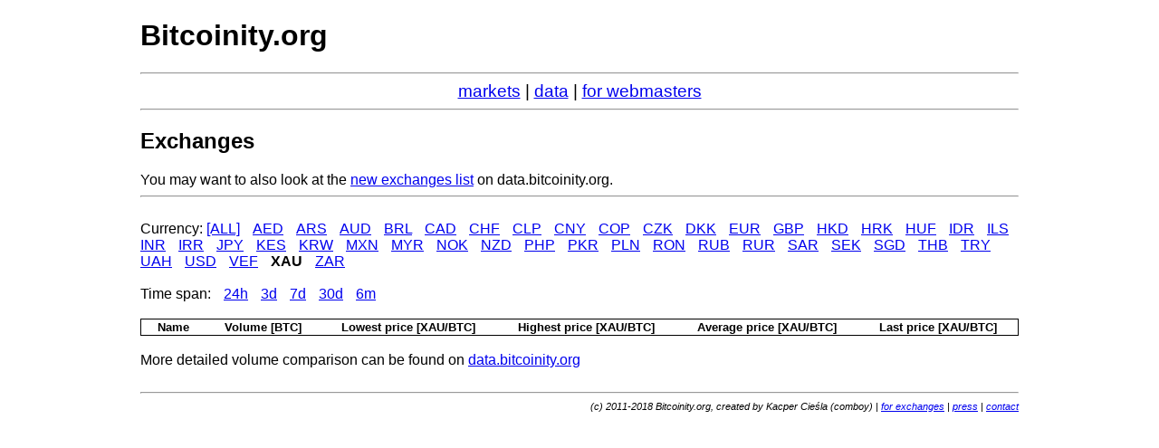

--- FILE ---
content_type: text/html; charset=utf-8
request_url: https://bitcoinity.org/markets/list?currency=XAU&span=100d
body_size: 1599
content:
<!DOCTYPE html>
<html>
<head>
<title>
Bitcoin exchanges list - Bitcoinity.org
</title>
<link href="//static.bitcoinity.org/assets/base-2d54fbb3a8538bce0ccde6121f63301e.css" media="screen" rel="stylesheet" type="text/css" />
<script src="//static.bitcoinity.org/assets/base-dd2a02bb83b062d23486761febed6a5b.js" type="text/javascript"></script>
<meta content='uXJLPuZElHoaurdUPi0Jb1JYQ1BhKvgcwh_DOalw7so' name='google-site-verification'>

<script src="//static.bitcoinity.org/assets/exchanges-ae26cdd6715fbd5dad88331f8cb0f57b.js" type="text/javascript"></script>

<meta content="authenticity_token" name="csrf-param" />
<meta content="fx/a7c8HV3f6M1auk8pyvWunQ0yBezkB0nYkhsoER0E=" name="csrf-token" />
</head>
<body>
<h1 id='title'>
<a href="/">Bitcoinity.org</a>
</h1>
<hr>
<div style='text-align: center; font-size: 1.2em;'>
<a href="/markets">markets</a>
|
<a href="http://data.bitcoinity.org">data</a>
|
<a href="/markets/webmasters">for webmasters</a>
</div>

<hr>
</hr>
</body>
<div id='juggernaut_port' style='display: none'></div>

<div id='currency' style='display: none' value='XAU'></div>
<h2>Exchanges</h2>
You may want to also look at the <a href="//data.bitcoinity.org/markets/exchanges">new exchanges list</a> on data.bitcoinity.org.
<hr>
<br>
Currency:
<a href="/markets/list?currency=ALL">[ALL]</a>
<span style='padding: 5px'></span>
<a href="/markets/list?currency=AED&amp;span=100d">AED</a>
<span style='padding: 5px'></span>
<a href="/markets/list?currency=ARS&amp;span=100d">ARS</a>
<span style='padding: 5px'></span>
<a href="/markets/list?currency=AUD&amp;span=100d">AUD</a>
<span style='padding: 5px'></span>
<a href="/markets/list?currency=BRL&amp;span=100d">BRL</a>
<span style='padding: 5px'></span>
<a href="/markets/list?currency=CAD&amp;span=100d">CAD</a>
<span style='padding: 5px'></span>
<a href="/markets/list?currency=CHF&amp;span=100d">CHF</a>
<span style='padding: 5px'></span>
<a href="/markets/list?currency=CLP&amp;span=100d">CLP</a>
<span style='padding: 5px'></span>
<a href="/markets/list?currency=CNY&amp;span=100d">CNY</a>
<span style='padding: 5px'></span>
<a href="/markets/list?currency=COP&amp;span=100d">COP</a>
<span style='padding: 5px'></span>
<a href="/markets/list?currency=CZK&amp;span=100d">CZK</a>
<span style='padding: 5px'></span>
<a href="/markets/list?currency=DKK&amp;span=100d">DKK</a>
<span style='padding: 5px'></span>
<a href="/markets/list?currency=EUR&amp;span=100d">EUR</a>
<span style='padding: 5px'></span>
<a href="/markets/list?currency=GBP&amp;span=100d">GBP</a>
<span style='padding: 5px'></span>
<a href="/markets/list?currency=HKD&amp;span=100d">HKD</a>
<span style='padding: 5px'></span>
<a href="/markets/list?currency=HRK&amp;span=100d">HRK</a>
<span style='padding: 5px'></span>
<a href="/markets/list?currency=HUF&amp;span=100d">HUF</a>
<span style='padding: 5px'></span>
<a href="/markets/list?currency=IDR&amp;span=100d">IDR</a>
<span style='padding: 5px'></span>
<a href="/markets/list?currency=ILS&amp;span=100d">ILS</a>
<span style='padding: 5px'></span>
<a href="/markets/list?currency=INR&amp;span=100d">INR</a>
<span style='padding: 5px'></span>
<a href="/markets/list?currency=IRR&amp;span=100d">IRR</a>
<span style='padding: 5px'></span>
<a href="/markets/list?currency=JPY&amp;span=100d">JPY</a>
<span style='padding: 5px'></span>
<a href="/markets/list?currency=KES&amp;span=100d">KES</a>
<span style='padding: 5px'></span>
<a href="/markets/list?currency=KRW&amp;span=100d">KRW</a>
<span style='padding: 5px'></span>
<a href="/markets/list?currency=MXN&amp;span=100d">MXN</a>
<span style='padding: 5px'></span>
<a href="/markets/list?currency=MYR&amp;span=100d">MYR</a>
<span style='padding: 5px'></span>
<a href="/markets/list?currency=NOK&amp;span=100d">NOK</a>
<span style='padding: 5px'></span>
<a href="/markets/list?currency=NZD&amp;span=100d">NZD</a>
<span style='padding: 5px'></span>
<a href="/markets/list?currency=PHP&amp;span=100d">PHP</a>
<span style='padding: 5px'></span>
<a href="/markets/list?currency=PKR&amp;span=100d">PKR</a>
<span style='padding: 5px'></span>
<a href="/markets/list?currency=PLN&amp;span=100d">PLN</a>
<span style='padding: 5px'></span>
<a href="/markets/list?currency=RON&amp;span=100d">RON</a>
<span style='padding: 5px'></span>
<a href="/markets/list?currency=RUB&amp;span=100d">RUB</a>
<span style='padding: 5px'></span>
<a href="/markets/list?currency=RUR&amp;span=100d">RUR</a>
<span style='padding: 5px'></span>
<a href="/markets/list?currency=SAR&amp;span=100d">SAR</a>
<span style='padding: 5px'></span>
<a href="/markets/list?currency=SEK&amp;span=100d">SEK</a>
<span style='padding: 5px'></span>
<a href="/markets/list?currency=SGD&amp;span=100d">SGD</a>
<span style='padding: 5px'></span>
<a href="/markets/list?currency=THB&amp;span=100d">THB</a>
<span style='padding: 5px'></span>
<a href="/markets/list?currency=TRY&amp;span=100d">TRY</a>
<span style='padding: 5px'></span>
<a href="/markets/list?currency=UAH&amp;span=100d">UAH</a>
<span style='padding: 5px'></span>
<a href="/markets/list?currency=USD&amp;span=100d">USD</a>
<span style='padding: 5px'></span>
<a href="/markets/list?currency=VEF&amp;span=100d">VEF</a>
<span style='padding: 5px'></span>
<b>XAU</b>
<span style='padding: 5px'></span>
<a href="/markets/list?currency=ZAR&amp;span=100d">ZAR</a>
<br>
<br>
Time span:
<span style='padding: 5px'></span>
<a href="/markets/list?currency=XAU&amp;span=24h">24h</a>
<span style='padding: 5px'></span>
<a href="/markets/list?currency=XAU&amp;span=3d">3d</a>
<span style='padding: 5px'></span>
<a href="/markets/list?currency=XAU&amp;span=7d">7d</a>
<span style='padding: 5px'></span>
<a href="/markets/list?currency=XAU&amp;span=30d">30d</a>
<span style='padding: 5px'></span>
<a href="/markets/list?currency=XAU&amp;span=6m">6m</a>
<br>
<br>
<table class='exchanges visible'>
<tr>
<th>Name</th>
<th>Volume [BTC]</th>
<th>Lowest price [XAU/BTC]</th>
<th>Highest price [XAU/BTC]</th>
<th>Average price [XAU/BTC]</th>
<th>Last price [XAU/BTC]</th>
</tr>
</table>
<br>
More detailed volume comparison can be found on
<a href="//data.bitcoinity.org/markets/volume">data.bitcoinity.org</a>
<br>
<br>

<hr>
<div id='footer'>
(c) 2011-2018 Bitcoinity.org, created by Kacper Cieśla (comboy)
|
<a href="/for_exchanges">for exchanges</a>
|
<a href="/press">press</a>
|
<a href="mailto:admin@bitcoinity.org">contact</a>
</div>
<script>
(function(i,s,o,g,r,a,m){i['GoogleAnalyticsObject']=r;i[r]=i[r]||function(){
(i[r].q=i[r].q||[]).push(arguments)},i[r].l=1*new Date();a=s.createElement(o),
m=s.getElementsByTagName(o)[0];a.async=1;a.src=g;m.parentNode.insertBefore(a,m)
})(window,document,'script','//www.google-analytics.com/analytics.js','ga');

ga('create', 'UA-22306089-1', 'bitcoinity.org');
ga('send', 'pageview');

</script>

</html>


--- FILE ---
content_type: text/css
request_url: https://static.bitcoinity.org/assets/base-2d54fbb3a8538bce0ccde6121f63301e.css
body_size: 685
content:
label{clear:both;display:block}body{width:970px;margin-left:auto;margin-right:auto;background-color:white;font-family:Arial, sans-serif}#title a{color:black;text-decoration:none}.centered{width:300px;display:block;margin-left:auto;margin-right:auto;text-align:center}.hidden{display:none}.ok{color:green;font-weight:bold}.bad{color:red;font-weight:bold}.error_messages{text-align:left}.field_with_errors input{background-color:#fcc}#footer{font-size:0.7em;font-style:italic;text-align:right}.flash{display:block;text-align:center;font-weight:bold}.flash.info{color:green}.flash.error{color:red}#user_box{text-align:right}#login_box{text-align:right}table.visible{border:1px solid;border-collapse:collapse;width:100%}table.visible td{border:1px solid;padding:3px}table.visible.thin{width:450px;margin:auto}.user_unconfirmed{color:#666}#soon{font-size:280px;color:#ddd;font-weight:bold;text-align:center;height:200px;overflow:hidden}table tr.odd{background-color:#eee}table.exchanges td{padding:4px}table.exchanges th{font-size:0.8em;padding-left:15px;padding-right:15px}table.exchanges td.name{font-weight:bold;font-size:1.1em;white-space:nowrap}table.exchanges td.volume{text-align:right}table.exchanges td.volume_percentage{text-align:center}table.exchanges td.price{text-align:center}table.exchanges td.price.last{font-weight:bold;font-size:1.1em}table.exchanges td.number{text-align:right}table.exchanges td.currencies{font-size:0.7em}table.update_status{width:100%;border-collapse:collapse}table.update_status .good{background-color:#dfd}table.update_status .fine{background-color:#ffd}table.update_status .bad.last_error{background-color:#fdd}table.update_status .na{background-color:#ddd}table.update_status .cool{color:#ddd}table.update_status tr{border-bottom:1px solid black;border-top:1px solid black;border-collapse:collapse;border:1px solid black}table.update_status td{text-align:center}table.update_status td.status{font-size:0.7em;text-align:center}p.center{text-align:center}


--- FILE ---
content_type: text/plain
request_url: https://www.google-analytics.com/j/collect?v=1&_v=j102&a=78404723&t=pageview&_s=1&dl=https%3A%2F%2Fbitcoinity.org%2Fmarkets%2Flist%3Fcurrency%3DXAU%26span%3D100d&ul=en-us%40posix&dt=Bitcoin%20exchanges%20list%20-%20Bitcoinity.org&sr=1280x720&vp=1280x720&_u=IEBAAAABAAAAACAAI~&jid=423783741&gjid=1029985089&cid=915999756.1763116211&tid=UA-22306089-1&_gid=196750103.1763116211&_r=1&_slc=1&z=1879721022
body_size: -450
content:
2,cG-YD9C0YQHN6

--- FILE ---
content_type: application/javascript
request_url: https://static.bitcoinity.org/assets/base-dd2a02bb83b062d23486761febed6a5b.js
body_size: 48203
content:
/*
 jQuery JavaScript Library v1.12.4
 http://jquery.com/

 Includes Sizzle.js
 http://sizzlejs.com/

 Copyright jQuery Foundation and other contributors
 Released under the MIT license
 http://jquery.org/license

 Date: 2016-05-20T17:17Z
 Sizzle CSS Selector Engine v2.2.1
 http://sizzlejs.com/

 Copyright jQuery Foundation and other contributors
 Released under the MIT license
 http://jquery.org/license

 Date: 2015-10-17
*/
var $jscomp=$jscomp||{};$jscomp.scope={};$jscomp.findInternal=function(d,h,n){d instanceof String&&(d=String(d));for(var b=d.length,f=0;f<b;f++){var t=d[f];if(h.call(n,t,f,d))return{i:f,v:t}}return{i:-1,v:void 0}};$jscomp.ASSUME_ES5=!1;$jscomp.ASSUME_NO_NATIVE_MAP=!1;$jscomp.ASSUME_NO_NATIVE_SET=!1;$jscomp.defineProperty=$jscomp.ASSUME_ES5||"function"==typeof Object.defineProperties?Object.defineProperty:function(d,h,n){d!=Array.prototype&&d!=Object.prototype&&(d[h]=n.value)};
$jscomp.getGlobal=function(d){return"undefined"!=typeof window&&window===d?d:"undefined"!=typeof global&&null!=global?global:d};$jscomp.global=$jscomp.getGlobal(this);$jscomp.polyfill=function(d,h,n,b){if(h){n=$jscomp.global;d=d.split(".");for(b=0;b<d.length-1;b++){var f=d[b];f in n||(n[f]={});n=n[f]}d=d[d.length-1];b=n[d];h=h(b);h!=b&&null!=h&&$jscomp.defineProperty(n,d,{configurable:!0,writable:!0,value:h})}};
$jscomp.polyfill("Array.prototype.find",function(d){return d?d:function(d,n){return $jscomp.findInternal(this,d,n).v}},"es6","es3");
(function(d,h){"object"===typeof module&&"object"===typeof module.exports?module.exports=d.document?h(d,!0):function(d){if(!d.document)throw Error("jQuery requires a window with a document");return h(d)}:h(d)})("undefined"!==typeof window?window:this,function(d,h){function n(a){var c=!!a&&"length"in a&&a.length,g=e.type(a);return"function"===g||e.isWindow(a)?!1:"array"===g||0===c||"number"===typeof c&&0<c&&c-1 in a}function b(a,c,g){if(e.isFunction(c))return e.grep(a,function(a,e){return!!c.call(a,
e,a)!==g});if(c.nodeType)return e.grep(a,function(a){return a===c!==g});if("string"===typeof c){if(Ub.test(c))return e.filter(c,a,g);c=e.filter(c,a)}return e.grep(a,function(a){return-1<e.inArray(a,c)!==g})}function f(a,c){do a=a[c];while(a&&1!==a.nodeType);return a}function t(a){var c={};e.each(a.match(V)||[],function(a,e){c[e]=!0});return c}function r(){w.addEventListener?(w.removeEventListener("DOMContentLoaded",y),d.removeEventListener("load",y)):(w.detachEvent("onreadystatechange",y),d.detachEvent("onload",
y))}function y(){if(w.addEventListener||"load"===d.event.type||"complete"===w.readyState)r(),e.ready()}function q(a,c,g){if(void 0===g&&1===a.nodeType)if(g="data-"+c.replace(Vb,"-$1").toLowerCase(),g=a.getAttribute(g),"string"===typeof g){try{g="true"===g?!0:"false"===g?!1:"null"===g?null:+g+""===g?+g:Wb.test(g)?e.parseJSON(g):g}catch(p){}e.data(a,c,g)}else g=void 0;return g}function A(a){for(var c in a)if(("data"!==c||!e.isEmptyObject(a[c]))&&"toJSON"!==c)return!1;return!0}function F(a,c,g,p){if(Fa(a)){var u=
e.expando,b=a.nodeType,d=b?e.cache:a,f=b?a[u]:a[u]&&u;if(f&&d[f]&&(p||d[f].data)||void 0!==g||"string"!==typeof c){f||(f=b?a[u]=aa.pop()||e.guid++:u);d[f]||(d[f]=b?{}:{toJSON:e.noop});if("object"===typeof c||"function"===typeof c)p?d[f]=e.extend(d[f],c):d[f].data=e.extend(d[f].data,c);a=d[f];p||(a.data||(a.data={}),a=a.data);void 0!==g&&(a[e.camelCase(c)]=g);"string"===typeof c?(g=a[c],null==g&&(g=a[e.camelCase(c)])):g=a;return g}}}function C(a,c,g){if(Fa(a)){var p,u,b=a.nodeType,d=b?e.cache:a,f=
b?a[e.expando]:e.expando;if(d[f]){if(c&&(p=g?d[f]:d[f].data)){e.isArray(c)?c=c.concat(e.map(c,e.camelCase)):c in p?c=[c]:(c=e.camelCase(c),c=c in p?[c]:c.split(" "));for(u=c.length;u--;)delete p[c[u]];if(g?!A(p):!e.isEmptyObject(p))return}if(!g&&(delete d[f].data,!A(d[f])))return;b?e.cleanData([a],!0):z.deleteExpando||d!=d.window?delete d[f]:d[f]=void 0}}}function m(a,c,g,p){var u=1,d=20,b=p?function(){return p.cur()}:function(){return e.css(a,c,"")},f=b(),h=g&&g[3]||(e.cssNumber[c]?"":"px"),m=(e.cssNumber[c]||
"px"!==h&&+f)&&Xa.exec(e.css(a,c));if(m&&m[3]!==h){h=h||m[3];g=g||[];m=+f||1;do u=u||".5",m/=u,e.style(a,c,m+h);while(u!==(u=b()/f)&&1!==u&&--d)}if(g){m=+m||+f||0;var n=g[1]?m+(g[1]+1)*g[2]:+g[2];p&&(p.unit=h,p.start=m,p.end=n)}return n}function B(a){var c="abbr article aside audio bdi canvas data datalist details dialog figcaption figure footer header hgroup main mark meter nav output picture progress section summary template time video".split(" ");a=a.createDocumentFragment();if(a.createElement)for(;c.length;)a.createElement(c.pop());
return a}function D(a,c){var g,p,u=0,d="undefined"!==typeof a.getElementsByTagName?a.getElementsByTagName(c||"*"):"undefined"!==typeof a.querySelectorAll?a.querySelectorAll(c||"*"):void 0;if(!d)for(d=[],g=a.childNodes||a;null!=(p=g[u]);u++)!c||e.nodeName(p,c)?d.push(p):e.merge(d,D(p,c));return void 0===c||c&&e.nodeName(a,c)?e.merge([a],d):d}function L(a,c){for(var g,p=0;null!=(g=a[p]);p++)e._data(g,"globalEval",!c||e._data(c[p],"globalEval"))}function O(a){Ya.test(a.type)&&(a.defaultChecked=a.checked)}
function P(a,c,g,p,u){for(var d,b,f,h,m,n,q=a.length,t=B(c),r=[],A=0;A<q;A++)if((b=a[A])||0===b)if("object"===e.type(b))e.merge(r,b.nodeType?[b]:b);else if(Yb.test(b)){f=f||t.appendChild(c.createElement("div"));h=(rb.exec(b)||["",""])[1].toLowerCase();n=T[h]||T._default;f.innerHTML=n[1]+e.htmlPrefilter(b)+n[2];for(d=n[0];d--;)f=f.lastChild;!z.leadingWhitespace&&$a.test(b)&&r.push(c.createTextNode($a.exec(b)[0]));if(!z.tbody)for(d=(b="table"!==h||sb.test(b)?"<table>"!==n[1]||sb.test(b)?0:f:f.firstChild)&&
b.childNodes.length;d--;)e.nodeName(m=b.childNodes[d],"tbody")&&!m.childNodes.length&&b.removeChild(m);e.merge(r,f.childNodes);for(f.textContent="";f.firstChild;)f.removeChild(f.firstChild);f=t.lastChild}else r.push(c.createTextNode(b));f&&t.removeChild(f);z.appendChecked||e.grep(D(r,"input"),O);for(A=0;b=r[A++];)if(p&&-1<e.inArray(b,p))u&&u.push(b);else if(a=e.contains(b.ownerDocument,b),f=D(t.appendChild(b),"script"),a&&L(f),g)for(d=0;b=f[d++];)tb.test(b.type||"")&&g.push(b);return t}function K(){return!0}
function E(){return!1}function I(){try{return w.activeElement}catch(a){}}function Y(a,c,g,p,u,b){var d;if("object"===typeof c){"string"!==typeof g&&(p=p||g,g=void 0);for(d in c)Y(a,d,g,p,c[d],b);return a}null==p&&null==u?(u=g,p=g=void 0):null==u&&("string"===typeof g?(u=p,p=void 0):(u=p,p=g,g=void 0));if(!1===u)u=E;else if(!u)return a;if(1===b){var v=u;u=function(a){e().off(a);return v.apply(this,arguments)};u.guid=v.guid||(v.guid=e.guid++)}return a.each(function(){e.event.add(this,c,u,p,g)})}function na(a,
c){return e.nodeName(a,"table")&&e.nodeName(11!==c.nodeType?c:c.firstChild,"tr")?a.getElementsByTagName("tbody")[0]||a.appendChild(a.ownerDocument.createElement("tbody")):a}function Ga(a){a.type=(null!==e.find.attr(a,"type"))+"/"+a.type;return a}function Ha(a){var c=Zb.exec(a.type);c?a.type=c[1]:a.removeAttribute("type");return a}function ba(a,c){if(1===c.nodeType&&e.hasData(a)){var g,p;var u=e._data(a);a=e._data(c,u);var b=u.events;if(b)for(g in delete a.handle,a.events={},b)for(u=0,p=b[g].length;u<
p;u++)e.event.add(c,g,b[g][u]);a.data&&(a.data=e.extend({},a.data))}}function W(a,c,g,p){c=ub.apply([],c);var u,b=0,d=a.length,f=d-1,h=c[0],m=e.isFunction(h);if(m||1<d&&"string"===typeof h&&!z.checkClone&&$b.test(h))return a.each(function(e){var b=a.eq(e);m&&(c[0]=h.call(this,e,b.html()));W(b,c,g,p)});if(d){var n=P(c,a[0].ownerDocument,!1,a,p);var q=n.firstChild;1===n.childNodes.length&&(n=q);if(q||p){var t=e.map(D(n,"script"),Ga);for(u=t.length;b<d;b++)q=n,b!==f&&(q=e.clone(q,!0,!0),u&&e.merge(t,
D(q,"script"))),g.call(a[b],q,b);if(u)for(n=t[t.length-1].ownerDocument,e.map(t,Ha),b=0;b<u;b++)q=t[b],tb.test(q.type||"")&&!e._data(q,"globalEval")&&e.contains(n,q)&&(q.src?e._evalUrl&&e._evalUrl(q.src):e.globalEval((q.text||q.textContent||q.innerHTML||"").replace(ac,"")));n=q=null}}return a}function Ia(a,c,g){for(var p=c?e.filter(c,a):a,b=0;null!=(c=p[b]);b++)g||1!==c.nodeType||e.cleanData(D(c)),c.parentNode&&(g&&e.contains(c.ownerDocument,c)&&L(D(c,"script")),c.parentNode.removeChild(c));return a}
function ca(a,c){a=e(c.createElement(a)).appendTo(c.body);c=e.css(a[0],"display");a.detach();return c}function S(a){var c=w,g=vb[a];g||(g=ca(a,c),"none"!==g&&g||(Ja=(Ja||e("<iframe frameborder='0' width='0' height='0'/>")).appendTo(c.documentElement),c=(Ja[0].contentWindow||Ja[0].contentDocument).document,c.write(),c.close(),g=ca(a,c),Ja.detach()),vb[a]=g);return g}function da(a,c){return{get:function(){if(a())delete this.get;else return(this.get=c).apply(this,arguments)}}}function xa(a){if(a in wb)return a;
for(var c=a.charAt(0).toUpperCase()+a.slice(1),e=xb.length;e--;)if(a=xb[e]+c,a in wb)return a}function ra(a,c){for(var g,p,b,d=[],f=0,h=a.length;f<h;f++)p=a[f],p.style&&(d[f]=e._data(p,"olddisplay"),g=p.style.display,c?(d[f]||"none"!==g||(p.style.display=""),""===p.style.display&&Ka(p)&&(d[f]=e._data(p,"olddisplay",S(p.nodeName)))):(b=Ka(p),(g&&"none"!==g||!b)&&e._data(p,"olddisplay",b?g:e.css(p,"display"))));for(f=0;f<h;f++)p=a[f],!p.style||c&&"none"!==p.style.display&&""!==p.style.display||(p.style.display=
c?d[f]||"":"none");return a}function sa(a,c,e){return(a=bc.exec(c))?Math.max(0,a[1]-(e||0))+(a[2]||"px"):c}function ha(a,c,g,p,b){c=g===(p?"border":"content")?4:"width"===c?1:0;for(var u=0;4>c;c+=2)"margin"===g&&(u+=e.css(a,g+ea[c],!0,b)),p?("content"===g&&(u-=e.css(a,"padding"+ea[c],!0,b)),"margin"!==g&&(u-=e.css(a,"border"+ea[c]+"Width",!0,b))):(u+=e.css(a,"padding"+ea[c],!0,b),"padding"!==g&&(u+=e.css(a,"border"+ea[c]+"Width",!0,b)));return u}function ta(a,c,g){var p=!0,b="width"===c?a.offsetWidth:
a.offsetHeight,d=oa(a),f=z.boxSizing&&"border-box"===e.css(a,"boxSizing",!1,d);if(0>=b||null==b){b=ia(a,c,d);if(0>b||null==b)b=a.style[c];if(Oa.test(b))return b;p=f&&(z.boxSizingReliable()||b===a.style[c]);b=parseFloat(b)||0}return b+ha(a,c,g||(f?"border":"content"),p,d)+"px"}function U(a,c,e,p,b){return new U.prototype.init(a,c,e,p,b)}function La(){d.setTimeout(function(){ja=void 0});return ja=e.now()}function M(a,c){var e={height:a},p=0;for(c=c?1:0;4>p;p+=2-c){var b=ea[p];e["margin"+b]=e["padding"+
b]=a}c&&(e.opacity=e.width=a);return e}function ya(a,c,e){for(var g,b=(fa.tweeners[c]||[]).concat(fa.tweeners["*"]),d=0,f=b.length;d<f;d++)if(g=b[d].call(e,c,a))return g}function ab(a,c){var g,p;for(g in a){var b=e.camelCase(g);var d=c[b];var f=a[g];e.isArray(f)&&(d=f[1],f=a[g]=f[0]);g!==b&&(a[b]=f,delete a[g]);if((p=e.cssHooks[b])&&"expand"in p)for(g in f=p.expand(f),delete a[b],f)g in a||(a[g]=f[g],c[g]=d);else c[b]=d}}function fa(a,c,g){var p,b=0,d=fa.prefilters.length,f=e.Deferred().always(function(){delete h.elem}),
h=function(){if(p)return!1;var c=ja||La();c=Math.max(0,m.startTime+m.duration-c);for(var e=1-(c/m.duration||0),g=0,b=m.tweens.length;g<b;g++)m.tweens[g].run(e);f.notifyWith(a,[m,e,c]);if(1>e&&b)return c;f.resolveWith(a,[m]);return!1},m=f.promise({elem:a,props:e.extend({},c),opts:e.extend(!0,{specialEasing:{},easing:e.easing._default},g),originalProperties:c,originalOptions:g,startTime:ja||La(),duration:g.duration,tweens:[],createTween:function(c,g){c=e.Tween(a,m.opts,c,g,m.opts.specialEasing[c]||
m.opts.easing);m.tweens.push(c);return c},stop:function(c){var e=0,g=c?m.tweens.length:0;if(p)return this;for(p=!0;e<g;e++)m.tweens[e].run(1);c?(f.notifyWith(a,[m,1,0]),f.resolveWith(a,[m,c])):f.rejectWith(a,[m,c]);return this}});g=m.props;for(ab(g,m.opts.specialEasing);b<d;b++)if(c=fa.prefilters[b].call(m,a,g,m.opts))return e.isFunction(c.stop)&&(e._queueHooks(m.elem,m.opts.queue).stop=e.proxy(c.stop,c)),c;e.map(g,ya,m);e.isFunction(m.opts.start)&&m.opts.start.call(a,m);e.fx.timer(e.extend(h,{elem:a,
anim:m,queue:m.opts.queue}));return m.progress(m.opts.progress).done(m.opts.done,m.opts.complete).fail(m.opts.fail).always(m.opts.always)}function ua(a){return e.attr(a,"class")||""}function yb(a){return function(c,g){"string"!==typeof c&&(g=c,c="*");var p=0,b=c.toLowerCase().match(V)||[];if(e.isFunction(g))for(;c=b[p++];)"+"===c.charAt(0)?(c=c.slice(1)||"*",(a[c]=a[c]||[]).unshift(g)):(a[c]=a[c]||[]).push(g)}}function Pa(a,c,g,p){function b(u){var v;d[u]=!0;e.each(a[u]||[],function(a,e){a=e(c,g,
p);if("string"===typeof a&&!f&&!d[a])return c.dataTypes.unshift(a),b(a),!1;if(f)return!(v=a)});return v}var d={},f=a===bb;return b(c.dataTypes[0])||!d["*"]&&b("*")}function Ba(a,c){var g,p,b=e.ajaxSettings.flatOptions||{};for(p in c)void 0!==c[p]&&((b[p]?a:g||(g={}))[p]=c[p]);g&&e.extend(!0,a,g);return a}function cb(a){if(!e.contains(a.ownerDocument||w,a))return!0;for(;a&&1===a.nodeType;){if("none"===(a.style&&a.style.display||e.css(a,"display"))||"hidden"===a.type)return!0;a=a.parentNode}return!1}
function db(a,c,g,p){var b;if(e.isArray(c))e.each(c,function(c,e){g||cc.test(a)?p(a,e):db(a+"["+("object"===typeof e&&null!=e?c:"")+"]",e,g,p)});else if(g||"object"!==e.type(c))p(a,c);else for(b in c)db(a+"["+b+"]",c[b],g,p)}function eb(){try{return new d.XMLHttpRequest}catch(a){}}function zb(){try{return new d.ActiveXObject("Microsoft.XMLHTTP")}catch(a){}}function Ab(a){return e.isWindow(a)?a:9===a.nodeType?a.defaultView||a.parentWindow:!1}var aa=[],w=d.document,pa=aa.slice,ub=aa.concat,fb=aa.push,
Bb=aa.indexOf,Qa={},dc=Qa.toString,za=Qa.hasOwnProperty,z={},e=function(a,c){return new e.fn.init(a,c)},ec=/^[\s\uFEFF\xA0]+|[\s\uFEFF\xA0]+$/g,fc=/^-ms-/,gc=/-([\da-z])/gi,hc=function(a,c){return c.toUpperCase()};e.fn=e.prototype={jquery:"1.12.4",constructor:e,selector:"",length:0,toArray:function(){return pa.call(this)},get:function(a){return null!=a?0>a?this[a+this.length]:this[a]:pa.call(this)},pushStack:function(a){a=e.merge(this.constructor(),a);a.prevObject=this;a.context=this.context;return a},
each:function(a){return e.each(this,a)},map:function(a){return this.pushStack(e.map(this,function(c,e){return a.call(c,e,c)}))},slice:function(){return this.pushStack(pa.apply(this,arguments))},first:function(){return this.eq(0)},last:function(){return this.eq(-1)},eq:function(a){var c=this.length;a=+a+(0>a?c:0);return this.pushStack(0<=a&&a<c?[this[a]]:[])},end:function(){return this.prevObject||this.constructor()},push:fb,sort:aa.sort,splice:aa.splice};e.extend=e.fn.extend=function(){var a,c,g,
p=arguments[0]||{},b=1,d=arguments.length,f=!1;"boolean"===typeof p&&(f=p,p=arguments[b]||{},b++);"object"===typeof p||e.isFunction(p)||(p={});b===d&&(p=this,b--);for(;b<d;b++)if(null!=(g=arguments[b]))for(c in g){var m=p[c];var h=g[c];p!==h&&(f&&h&&(e.isPlainObject(h)||(a=e.isArray(h)))?(a?(a=!1,m=m&&e.isArray(m)?m:[]):m=m&&e.isPlainObject(m)?m:{},p[c]=e.extend(f,m,h)):void 0!==h&&(p[c]=h))}return p};e.extend({expando:"jQuery"+("1.12.4"+Math.random()).replace(/\D/g,""),isReady:!0,error:function(a){throw Error(a);
},noop:function(){},isFunction:function(a){return"function"===e.type(a)},isArray:Array.isArray||function(a){return"array"===e.type(a)},isWindow:function(a){return null!=a&&a==a.window},isNumeric:function(a){var c=a&&a.toString();return!e.isArray(a)&&0<=c-parseFloat(c)+1},isEmptyObject:function(a){for(var c in a)return!1;return!0},isPlainObject:function(a){var c;if(!a||"object"!==e.type(a)||a.nodeType||e.isWindow(a))return!1;try{if(a.constructor&&!za.call(a,"constructor")&&!za.call(a.constructor.prototype,
"isPrototypeOf"))return!1}catch(g){return!1}if(!z.ownFirst)for(c in a)return za.call(a,c);for(c in a);return void 0===c||za.call(a,c)},type:function(a){return null==a?a+"":"object"===typeof a||"function"===typeof a?Qa[dc.call(a)]||"object":typeof a},globalEval:function(a){a&&e.trim(a)&&(d.execScript||function(a){d.eval.call(d,a)})(a)},camelCase:function(a){return a.replace(fc,"ms-").replace(gc,hc)},nodeName:function(a,c){return a.nodeName&&a.nodeName.toLowerCase()===c.toLowerCase()},each:function(a,
c){var e,p=0;if(n(a))for(e=a.length;p<e&&!1!==c.call(a[p],p,a[p]);p++);else for(p in a)if(!1===c.call(a[p],p,a[p]))break;return a},trim:function(a){return null==a?"":(a+"").replace(ec,"")},makeArray:function(a,c){c=c||[];null!=a&&(n(Object(a))?e.merge(c,"string"===typeof a?[a]:a):fb.call(c,a));return c},inArray:function(a,c,e){if(c){if(Bb)return Bb.call(c,a,e);var g=c.length;for(e=e?0>e?Math.max(0,g+e):e:0;e<g;e++)if(e in c&&c[e]===a)return e}return-1},merge:function(a,c){for(var e=+c.length,p=0,
b=a.length;p<e;)a[b++]=c[p++];if(e!==e)for(;void 0!==c[p];)a[b++]=c[p++];a.length=b;return a},grep:function(a,c,e){for(var g=[],b=0,d=a.length,f=!e;b<d;b++)e=!c(a[b],b),e!==f&&g.push(a[b]);return g},map:function(a,c,e){var g,b=0,d=[];if(n(a))for(g=a.length;b<g;b++){var f=c(a[b],b,e);null!=f&&d.push(f)}else for(b in a)f=c(a[b],b,e),null!=f&&d.push(f);return ub.apply([],d)},guid:1,proxy:function(a,c){if("string"===typeof c){var g=a[c];c=a;a=g}if(e.isFunction(a)){var p=pa.call(arguments,2);g=function(){return a.apply(c||
this,p.concat(pa.call(arguments)))};g.guid=a.guid=a.guid||e.guid++;return g}},now:function(){return+new Date},support:z});"function"===typeof Symbol&&(e.fn[Symbol.iterator]=aa[Symbol.iterator]);e.each("Boolean Number String Function Array Date RegExp Object Error Symbol".split(" "),function(a,c){Qa["[object "+c+"]"]=c.toLowerCase()});var Ca=function(a){function c(a,c,e,g){var p,b,d,f,u=c&&c.ownerDocument,X=c?c.nodeType:9;e=e||[];if("string"!==typeof a||!a||1!==X&&9!==X&&11!==X)return e;if(!g&&((c?
c.ownerDocument||c:ka)!==G&&Aa(c),c=c||G,L)){if(11!==X&&(f=ta.exec(a)))if(p=f[1])if(9===X)if(b=c.getElementById(p)){if(b.id===p)return e.push(b),e}else return e;else{if(u&&(b=u.getElementById(p))&&ya(c,b)&&b.id===p)return e.push(b),e}else{if(f[2])return V.apply(e,c.getElementsByTagName(a)),e;if((p=f[3])&&R.getElementsByClassName&&c.getElementsByClassName)return V.apply(e,c.getElementsByClassName(p)),e}if(!(!R.qsa||Ra[a+" "]||Z&&Z.test(a))){if(1!==X){u=c;var v=a}else if("object"!==c.nodeName.toLowerCase()){(d=
c.getAttribute("id"))?d=d.replace(cb,"\\$&"):c.setAttribute("id",d=Q);f=ja(a);p=f.length;for(b=la.test(d)?"#"+d:"[id='"+d+"']";p--;)f[p]=b+" "+r(f[p]);v=f.join(",");u=ia.test(a)&&q(c.parentNode)||c}if(v)try{return V.apply(e,u.querySelectorAll(v)),e}catch(Rc){}finally{d===Q&&c.removeAttribute("id")}}}return za(a.replace(aa,"$1"),c,e,g)}function e(){function a(e,g){c.push(e+" ")>J.cacheLength&&delete a[c.shift()];return a[e+" "]=g}var c=[];return a}function p(a){a[Q]=!0;return a}function b(a){var c=
G.createElement("div");try{return!!a(c)}catch(N){return!1}finally{c.parentNode&&c.parentNode.removeChild(c)}}function d(a,c){a=a.split("|");for(var e=a.length;e--;)J.attrHandle[a[e]]=c}function f(a,c){var e=c&&a,g=e&&1===a.nodeType&&1===c.nodeType&&(~c.sourceIndex||-2147483648)-(~a.sourceIndex||-2147483648);if(g)return g;if(e)for(;e=e.nextSibling;)if(e===c)return-1;return a?1:-1}function m(a){return function(c){return"input"===c.nodeName.toLowerCase()&&c.type===a}}function h(a){return function(c){var e=
c.nodeName.toLowerCase();return("input"===e||"button"===e)&&c.type===a}}function n(a){return p(function(c){c=+c;return p(function(e,g){for(var p,b=a([],e.length,c),d=b.length;d--;)e[p=b[d]]&&(e[p]=!(g[p]=e[p]))})})}function q(a){return a&&"undefined"!==typeof a.getElementsByTagName&&a}function t(){}function r(a){for(var c=0,e=a.length,g="";c<e;c++)g+=a[c].value;return g}function A(a,c,e){var g=c.dir,p=e&&"parentNode"===g,b=fa++;return c.first?function(c,e,b){for(;c=c[g];)if(1===c.nodeType||p)return a(c,
e,b)}:function(c,e,d){var f,u=[O,b];if(d)for(;c=c[g];){if((1===c.nodeType||p)&&a(c,e,d))return!0}else for(;c=c[g];)if(1===c.nodeType||p){var v=c[Q]||(c[Q]={});v=v[c.uniqueID]||(v[c.uniqueID]={});if((f=v[g])&&f[0]===O&&f[1]===b)return u[2]=f[2];v[g]=u;if(u[2]=a(c,e,d))return!0}}}function y(a){return 1<a.length?function(c,e,g){for(var p=a.length;p--;)if(!a[p](c,e,g))return!1;return!0}:a[0]}function C(a,c,e,g,p){for(var b,d=[],f=0,u=a.length,v=null!=c;f<u;f++)if(b=a[f])if(!e||e(b,g,p))d.push(b),v&&c.push(f);
return d}function F(a,e,g,b,d,f){b&&!b[Q]&&(b=F(b));d&&!d[Q]&&(d=F(d,f));return p(function(p,f,u,v){var m,h=[],X=[],n=f.length,q;if(!(q=p)){q=e||"*";for(var N=u.nodeType?[u]:u,t=[],H=0,Ma=N.length;H<Ma;H++)c(q,N[H],t);q=t}q=!a||!p&&e?q:C(q,h,a,u,v);N=g?d||(p?a:n||b)?[]:f:q;g&&g(q,N,u,v);if(b){var r=C(N,X);b(r,[],u,v);for(u=r.length;u--;)if(m=r[u])N[X[u]]=!(q[X[u]]=m)}if(p){if(d||a){if(d){r=[];for(u=N.length;u--;)(m=N[u])&&r.push(q[u]=m);d(null,N=[],r,v)}for(u=N.length;u--;)(m=N[u])&&-1<(r=d?W(p,m):
h[u])&&(p[r]=!(f[r]=m))}}else N=C(N===f?N.splice(n,N.length):N),d?d(null,f,N,v):V.apply(f,N)})}function z(a){var c,e,g=a.length,p=J.relative[a[0].type];var b=p||J.relative[" "];for(var d=p?1:0,f=A(function(a){return a===c},b,!0),u=A(function(a){return-1<W(c,a)},b,!0),v=[function(a,e,g){a=!p&&(g||e!==K)||((c=e).nodeType?f(a,e,g):u(a,e,g));c=null;return a}];d<g;d++)if(b=J.relative[a[d].type])v=[A(y(v),b)];else{b=J.filter[a[d].type].apply(null,a[d].matches);if(b[Q]){for(e=++d;e<g&&!J.relative[a[e].type];e++);
return F(1<d&&y(v),1<d&&r(a.slice(0,d-1).concat({value:" "===a[d-2].type?"*":""})).replace(aa,"$1"),b,d<e&&z(a.slice(d,e)),e<g&&z(a=a.slice(e)),e<g&&r(a))}v.push(b)}return y(v)}function w(a,e){var g=0<e.length,b=0<a.length,d=function(p,d,f,u,v){var m,h,X=0,n="0",q=p&&[],N=[],t=K,H=p||b&&J.find.TAG("*",v),r=O+=null==t?1:Math.random()||.1,Xb=H.length;for(v&&(K=d===G||d||v);n!==Xb&&null!=(m=H[n]);n++){if(b&&m){var Ma=0;d||m.ownerDocument===G||(Aa(m),f=!L);for(;h=a[Ma++];)if(h(m,d||G,f)){u.push(m);break}v&&
(O=r)}g&&((m=!h&&m)&&X--,p&&q.push(m))}X+=n;if(g&&n!==X){for(Ma=0;h=e[Ma++];)h(q,N,d,f);if(p){if(0<X)for(;n--;)q[n]||N[n]||(N[n]=ca.call(u));N=C(N)}V.apply(u,N);v&&!p&&0<N.length&&1<X+e.length&&c.uniqueSort(u)}v&&(O=r,K=t);return q};return g?p(d):d}var D,K,B,E,G,M,L,Z,I,P,ya,Q="sizzle"+1*new Date,ka=a.document,O=0,fa=0,S=e(),U=e(),Ra=e(),Y=function(a,c){a===c&&(E=!0);return 0},ua={}.hasOwnProperty,T=[],ca=T.pop,da=T.push,V=T.push,ba=T.slice,W=function(a,c){for(var e=0,g=a.length;e<g;e++)if(a[e]===
c)return e;return-1},Pa=/[\x20\t\r\n\f]+/g,aa=/^[\x20\t\r\n\f]+|((?:^|[^\\])(?:\\.)*)[\x20\t\r\n\f]+$/g,ha=/^[\x20\t\r\n\f]*,[\x20\t\r\n\f]*/,ma=/^[\x20\t\r\n\f]*([>+~]|[\x20\t\r\n\f])[\x20\t\r\n\f]*/,ab=/=[\x20\t\r\n\f]*([^\]'"]*?)[\x20\t\r\n\f]*\]/g,pa=/:((?:\\.|[\w-]|[^\x00-\xa0])+)(?:\((('((?:\\.|[^\\'])*)'|"((?:\\.|[^\\"])*)")|((?:\\.|[^\\()[\]]|\[[\x20\t\r\n\f]*((?:\\.|[\w-]|[^\x00-\xa0])+)(?:[\x20\t\r\n\f]*([*^$|!~]?=)[\x20\t\r\n\f]*(?:'((?:\\.|[^\\'])*)'|"((?:\\.|[^\\"])*)"|((?:\\.|[\w-]|[^\x00-\xa0])+))|)[\x20\t\r\n\f]*\])*)|.*)\)|)/,
la=/^(?:\\.|[\w-]|[^\x00-\xa0])+$/,na={ID:/^#((?:\\.|[\w-]|[^\x00-\xa0])+)/,CLASS:/^\.((?:\\.|[\w-]|[^\x00-\xa0])+)/,TAG:/^((?:\\.|[\w-]|[^\x00-\xa0])+|[*])/,ATTR:/^\[[\x20\t\r\n\f]*((?:\\.|[\w-]|[^\x00-\xa0])+)(?:[\x20\t\r\n\f]*([*^$|!~]?=)[\x20\t\r\n\f]*(?:'((?:\\.|[^\\'])*)'|"((?:\\.|[^\\"])*)"|((?:\\.|[\w-]|[^\x00-\xa0])+))|)[\x20\t\r\n\f]*\]/,PSEUDO:/^:((?:\\.|[\w-]|[^\x00-\xa0])+)(?:\((('((?:\\.|[^\\'])*)'|"((?:\\.|[^\\"])*)")|((?:\\.|[^\\()[\]]|\[[\x20\t\r\n\f]*((?:\\.|[\w-]|[^\x00-\xa0])+)(?:[\x20\t\r\n\f]*([*^$|!~]?=)[\x20\t\r\n\f]*(?:'((?:\\.|[^\\'])*)'|"((?:\\.|[^\\"])*)"|((?:\\.|[\w-]|[^\x00-\xa0])+))|)[\x20\t\r\n\f]*\])*)|.*)\)|)/,
CHILD:/^:(only|first|last|nth|nth-last)-(child|of-type)(?:\([\x20\t\r\n\f]*(even|odd|(([+-]|)(\d*)n|)[\x20\t\r\n\f]*(?:([+-]|)[\x20\t\r\n\f]*(\d+)|))[\x20\t\r\n\f]*\)|)/i,bool:/^(?:checked|selected|async|autofocus|autoplay|controls|defer|disabled|hidden|ismap|loop|multiple|open|readonly|required|scoped)$/i,needsContext:/^[\x20\t\r\n\f]*[>+~]|:(even|odd|eq|gt|lt|nth|first|last)(?:\([\x20\t\r\n\f]*((?:-\d)?\d*)[\x20\t\r\n\f]*\)|)(?=[^-]|$)/i},ra=/^(?:input|select|textarea|button)$/i,sa=/^h\d$/i,ea=
/^[^{]+\{\s*\[native \w/,ta=/^(?:#([\w-]+)|(\w+)|\.([\w-]+))$/,ia=/[+~]/,cb=/'|\\/g,va=/\\([\da-f]{1,6}[\x20\t\r\n\f]?|([\x20\t\r\n\f])|.)/ig,wa=function(a,c,e){a="0x"+c-65536;return a!==a||e?c:0>a?String.fromCharCode(a+65536):String.fromCharCode(a>>10|55296,a&1023|56320)},qa=function(){Aa()};try{V.apply(T=ba.call(ka.childNodes),ka.childNodes),T[ka.childNodes.length].nodeType}catch(X){V={apply:T.length?function(a,c){da.apply(a,ba.call(c))}:function(a,c){for(var e=a.length,g=0;a[e++]=c[g++];);a.length=
e-1}}}var R=c.support={};var xa=c.isXML=function(a){return(a=a&&(a.ownerDocument||a).documentElement)?"HTML"!==a.nodeName:!1};var Aa=c.setDocument=function(a){var c;a=a?a.ownerDocument||a:ka;if(a===G||9!==a.nodeType||!a.documentElement)return G;G=a;M=G.documentElement;L=!xa(G);(c=G.defaultView)&&c.top!==c&&(c.addEventListener?c.addEventListener("unload",qa,!1):c.attachEvent&&c.attachEvent("onunload",qa));R.attributes=b(function(a){a.className="i";return!a.getAttribute("className")});R.getElementsByTagName=
b(function(a){a.appendChild(G.createComment(""));return!a.getElementsByTagName("*").length});R.getElementsByClassName=ea.test(G.getElementsByClassName);R.getById=b(function(a){M.appendChild(a).id=Q;return!G.getElementsByName||!G.getElementsByName(Q).length});R.getById?(J.find.ID=function(a,c){if("undefined"!==typeof c.getElementById&&L)return(a=c.getElementById(a))?[a]:[]},J.filter.ID=function(a){var c=a.replace(va,wa);return function(a){return a.getAttribute("id")===c}}):(delete J.find.ID,J.filter.ID=
function(a){var c=a.replace(va,wa);return function(a){return(a="undefined"!==typeof a.getAttributeNode&&a.getAttributeNode("id"))&&a.value===c}});J.find.TAG=R.getElementsByTagName?function(a,c){if("undefined"!==typeof c.getElementsByTagName)return c.getElementsByTagName(a);if(R.qsa)return c.querySelectorAll(a)}:function(a,c){var e=[],g=0;c=c.getElementsByTagName(a);if("*"===a){for(;a=c[g++];)1===a.nodeType&&e.push(a);return e}return c};J.find.CLASS=R.getElementsByClassName&&function(a,c){if("undefined"!==
typeof c.getElementsByClassName&&L)return c.getElementsByClassName(a)};I=[];Z=[];if(R.qsa=ea.test(G.querySelectorAll))b(function(a){M.appendChild(a).innerHTML="<a id='"+Q+"'></a><select id='"+Q+"-\r\\' msallowcapture=''><option selected=''></option></select>";a.querySelectorAll("[msallowcapture^='']").length&&Z.push("[*^$]=[\\x20\\t\\r\\n\\f]*(?:''|\"\")");a.querySelectorAll("[selected]").length||Z.push("\\[[\\x20\\t\\r\\n\\f]*(?:value|checked|selected|async|autofocus|autoplay|controls|defer|disabled|hidden|ismap|loop|multiple|open|readonly|required|scoped)");
a.querySelectorAll("[id~="+Q+"-]").length||Z.push("~=");a.querySelectorAll(":checked").length||Z.push(":checked");a.querySelectorAll("a#"+Q+"+*").length||Z.push(".#.+[+~]")}),b(function(a){var c=G.createElement("input");c.setAttribute("type","hidden");a.appendChild(c).setAttribute("name","D");a.querySelectorAll("[name=d]").length&&Z.push("name[\\x20\\t\\r\\n\\f]*[*^$|!~]?=");a.querySelectorAll(":enabled").length||Z.push(":enabled",":disabled");a.querySelectorAll("*,:x");Z.push(",.*:")});(R.matchesSelector=
ea.test(P=M.matches||M.webkitMatchesSelector||M.mozMatchesSelector||M.oMatchesSelector||M.msMatchesSelector))&&b(function(a){R.disconnectedMatch=P.call(a,"div");P.call(a,"[s!='']:x");I.push("!=",":((?:\\\\.|[\\w-]|[^\\x00-\\xa0])+)(?:\\((('((?:\\\\.|[^\\\\'])*)'|\"((?:\\\\.|[^\\\\\"])*)\")|((?:\\\\.|[^\\\\()[\\]]|\\[[\\x20\\t\\r\\n\\f]*((?:\\\\.|[\\w-]|[^\\x00-\\xa0])+)(?:[\\x20\\t\\r\\n\\f]*([*^$|!~]?=)[\\x20\\t\\r\\n\\f]*(?:'((?:\\\\.|[^\\\\'])*)'|\"((?:\\\\.|[^\\\\\"])*)\"|((?:\\\\.|[\\w-]|[^\\x00-\\xa0])+))|)[\\x20\\t\\r\\n\\f]*\\])*)|.*)\\)|)")});
Z=Z.length&&new RegExp(Z.join("|"));I=I.length&&new RegExp(I.join("|"));ya=(c=ea.test(M.compareDocumentPosition))||ea.test(M.contains)?function(a,c){var e=9===a.nodeType?a.documentElement:a;c=c&&c.parentNode;return a===c||!!(c&&1===c.nodeType&&(e.contains?e.contains(c):a.compareDocumentPosition&&a.compareDocumentPosition(c)&16))}:function(a,c){if(c)for(;c=c.parentNode;)if(c===a)return!0;return!1};Y=c?function(a,c){if(a===c)return E=!0,0;var e=!a.compareDocumentPosition-!c.compareDocumentPosition;
if(e)return e;e=(a.ownerDocument||a)===(c.ownerDocument||c)?a.compareDocumentPosition(c):1;return e&1||!R.sortDetached&&c.compareDocumentPosition(a)===e?a===G||a.ownerDocument===ka&&ya(ka,a)?-1:c===G||c.ownerDocument===ka&&ya(ka,c)?1:B?W(B,a)-W(B,c):0:e&4?-1:1}:function(a,c){if(a===c)return E=!0,0;var e=0,g=a.parentNode,p=c.parentNode,b=[a],d=[c];if(!g||!p)return a===G?-1:c===G?1:g?-1:p?1:B?W(B,a)-W(B,c):0;if(g===p)return f(a,c);for(;a=a.parentNode;)b.unshift(a);for(a=c;a=a.parentNode;)d.unshift(a);
for(;b[e]===d[e];)e++;return e?f(b[e],d[e]):b[e]===ka?-1:d[e]===ka?1:0};return G};c.matches=function(a,e){return c(a,null,null,e)};c.matchesSelector=function(a,e){(a.ownerDocument||a)!==G&&Aa(a);e=e.replace(ab,"='$1']");if(!(!R.matchesSelector||!L||Ra[e+" "]||I&&I.test(e)||Z&&Z.test(e)))try{var g=P.call(a,e);if(g||R.disconnectedMatch||a.document&&11!==a.document.nodeType)return g}catch(Qc){}return 0<c(e,G,null,[a]).length};c.contains=function(a,c){(a.ownerDocument||a)!==G&&Aa(a);return ya(a,c)};c.attr=
function(a,c){(a.ownerDocument||a)!==G&&Aa(a);var e=J.attrHandle[c.toLowerCase()];e=e&&ua.call(J.attrHandle,c.toLowerCase())?e(a,c,!L):void 0;return void 0!==e?e:R.attributes||!L?a.getAttribute(c):(e=a.getAttributeNode(c))&&e.specified?e.value:null};c.error=function(a){throw Error("Syntax error, unrecognized expression: "+a);};c.uniqueSort=function(a){var c,e=[],g=0,p=0;E=!R.detectDuplicates;B=!R.sortStable&&a.slice(0);a.sort(Y);if(E){for(;c=a[p++];)c===a[p]&&(g=e.push(p));for(;g--;)a.splice(e[g],
1)}B=null;return a};var oa=c.getText=function(a){var c="",e=0;var g=a.nodeType;if(!g)for(;g=a[e++];)c+=oa(g);else if(1===g||9===g||11===g){if("string"===typeof a.textContent)return a.textContent;for(a=a.firstChild;a;a=a.nextSibling)c+=oa(a)}else if(3===g||4===g)return a.nodeValue;return c};var J=c.selectors={cacheLength:50,createPseudo:p,match:na,attrHandle:{},find:{},relative:{">":{dir:"parentNode",first:!0}," ":{dir:"parentNode"},"+":{dir:"previousSibling",first:!0},"~":{dir:"previousSibling"}},
preFilter:{ATTR:function(a){a[1]=a[1].replace(va,wa);a[3]=(a[3]||a[4]||a[5]||"").replace(va,wa);"~="===a[2]&&(a[3]=" "+a[3]+" ");return a.slice(0,4)},CHILD:function(a){a[1]=a[1].toLowerCase();"nth"===a[1].slice(0,3)?(a[3]||c.error(a[0]),a[4]=+(a[4]?a[5]+(a[6]||1):2*("even"===a[3]||"odd"===a[3])),a[5]=+(a[7]+a[8]||"odd"===a[3])):a[3]&&c.error(a[0]);return a},PSEUDO:function(a){var c,e=!a[6]&&a[2];if(na.CHILD.test(a[0]))return null;a[3]?a[2]=a[4]||a[5]||"":e&&pa.test(e)&&(c=ja(e,!0))&&(c=e.indexOf(")",
e.length-c)-e.length)&&(a[0]=a[0].slice(0,c),a[2]=e.slice(0,c));return a.slice(0,3)}},filter:{TAG:function(a){var c=a.replace(va,wa).toLowerCase();return"*"===a?function(){return!0}:function(a){return a.nodeName&&a.nodeName.toLowerCase()===c}},CLASS:function(a){var c=S[a+" "];return c||(c=new RegExp("(^|[\\x20\\t\\r\\n\\f])"+a+"([\\x20\\t\\r\\n\\f]|$)"),S(a,function(a){return c.test("string"===typeof a.className&&a.className||"undefined"!==typeof a.getAttribute&&a.getAttribute("class")||"")}))},ATTR:function(a,
e,g){return function(p){p=c.attr(p,a);if(null==p)return"!="===e;if(!e)return!0;p+="";return"="===e?p===g:"!="===e?p!==g:"^="===e?g&&0===p.indexOf(g):"*="===e?g&&-1<p.indexOf(g):"$="===e?g&&p.slice(-g.length)===g:"~="===e?-1<(" "+p.replace(Pa," ")+" ").indexOf(g):"|="===e?p===g||p.slice(0,g.length+1)===g+"-":!1}},CHILD:function(a,c,e,g,p){var b="nth"!==a.slice(0,3),d="last"!==a.slice(-4),f="of-type"===c;return 1===g&&0===p?function(a){return!!a.parentNode}:function(c,e,u){var v,m;e=b!==d?"nextSibling":
"previousSibling";var h=c.parentNode,n=f&&c.nodeName.toLowerCase();u=!u&&!f;var q=!1;if(h){if(b){for(;e;){for(v=c;v=v[e];)if(f?v.nodeName.toLowerCase()===n:1===v.nodeType)return!1;var t=e="only"===a&&!t&&"nextSibling"}return!0}t=[d?h.firstChild:h.lastChild];if(d&&u){v=h;var H=v[Q]||(v[Q]={});H=H[v.uniqueID]||(H[v.uniqueID]={});q=H[a]||[];q=(m=q[0]===O&&q[1])&&q[2];for(v=m&&h.childNodes[m];v=++m&&v&&v[e]||(q=m=0)||t.pop();)if(1===v.nodeType&&++q&&v===c){H[a]=[O,m,q];break}}else if(u&&(v=c,H=v[Q]||
(v[Q]={}),H=H[v.uniqueID]||(H[v.uniqueID]={}),q=H[a]||[],q=m=q[0]===O&&q[1]),!1===q)for(;(v=++m&&v&&v[e]||(q=m=0)||t.pop())&&((f?v.nodeName.toLowerCase()!==n:1!==v.nodeType)||!++q||(u&&(H=v[Q]||(v[Q]={}),H=H[v.uniqueID]||(H[v.uniqueID]={}),H[a]=[O,q]),v!==c)););q-=p;return q===g||0===q%g&&0<=q/g}}},PSEUDO:function(a,e){var g=J.pseudos[a]||J.setFilters[a.toLowerCase()]||c.error("unsupported pseudo: "+a);if(g[Q])return g(e);if(1<g.length){var b=[a,a,"",e];return J.setFilters.hasOwnProperty(a.toLowerCase())?
p(function(a,c){for(var p,b=g(a,e),d=b.length;d--;)p=W(a,b[d]),a[p]=!(c[p]=b[d])}):function(a){return g(a,0,b)}}return g}},pseudos:{not:p(function(a){var c=[],e=[],g=Ba(a.replace(aa,"$1"));return g[Q]?p(function(a,c,e,p){p=g(a,null,p,[]);for(var b=a.length;b--;)if(e=p[b])a[b]=!(c[b]=e)}):function(a,p,b){c[0]=a;g(c,null,b,e);c[0]=null;return!e.pop()}}),has:p(function(a){return function(e){return 0<c(a,e).length}}),contains:p(function(a){a=a.replace(va,wa);return function(c){return-1<(c.textContent||
c.innerText||oa(c)).indexOf(a)}}),lang:p(function(a){la.test(a||"")||c.error("unsupported lang: "+a);a=a.replace(va,wa).toLowerCase();return function(c){var e;do if(e=L?c.lang:c.getAttribute("xml:lang")||c.getAttribute("lang"))return e=e.toLowerCase(),e===a||0===e.indexOf(a+"-");while((c=c.parentNode)&&1===c.nodeType);return!1}}),target:function(c){var e=a.location&&a.location.hash;return e&&e.slice(1)===c.id},root:function(a){return a===M},focus:function(a){return a===G.activeElement&&(!G.hasFocus||
G.hasFocus())&&!!(a.type||a.href||~a.tabIndex)},enabled:function(a){return!1===a.disabled},disabled:function(a){return!0===a.disabled},checked:function(a){var c=a.nodeName.toLowerCase();return"input"===c&&!!a.checked||"option"===c&&!!a.selected},selected:function(a){a.parentNode&&a.parentNode.selectedIndex;return!0===a.selected},empty:function(a){for(a=a.firstChild;a;a=a.nextSibling)if(6>a.nodeType)return!1;return!0},parent:function(a){return!J.pseudos.empty(a)},header:function(a){return sa.test(a.nodeName)},
input:function(a){return ra.test(a.nodeName)},button:function(a){var c=a.nodeName.toLowerCase();return"input"===c&&"button"===a.type||"button"===c},text:function(a){var c;return"input"===a.nodeName.toLowerCase()&&"text"===a.type&&(null==(c=a.getAttribute("type"))||"text"===c.toLowerCase())},first:n(function(){return[0]}),last:n(function(a,c){return[c-1]}),eq:n(function(a,c,e){return[0>e?e+c:e]}),even:n(function(a,c){for(var e=0;e<c;e+=2)a.push(e);return a}),odd:n(function(a,c){for(var e=1;e<c;e+=
2)a.push(e);return a}),lt:n(function(a,c,e){for(c=0>e?e+c:e;0<=--c;)a.push(c);return a}),gt:n(function(a,c,e){for(e=0>e?e+c:e;++e<c;)a.push(e);return a})}};J.pseudos.nth=J.pseudos.eq;for(D in{radio:!0,checkbox:!0,file:!0,password:!0,image:!0})J.pseudos[D]=m(D);for(D in{submit:!0,reset:!0})J.pseudos[D]=h(D);t.prototype=J.filters=J.pseudos;J.setFilters=new t;var ja=c.tokenize=function(a,e){var g,p,b,d,f;if(d=U[a+" "])return e?0:d.slice(0);d=a;var u=[];for(f=J.preFilter;d;){if(!v||(g=ha.exec(d)))g&&
(d=d.slice(g[0].length)||d),u.push(p=[]);var v=!1;if(g=ma.exec(d))v=g.shift(),p.push({value:v,type:g[0].replace(aa," ")}),d=d.slice(v.length);for(b in J.filter)!(g=na[b].exec(d))||f[b]&&!(g=f[b](g))||(v=g.shift(),p.push({value:v,type:b,matches:g}),d=d.slice(v.length));if(!v)break}return e?d.length:d?c.error(a):U(a,u).slice(0)};var Ba=c.compile=function(a,c){var e,g=[],p=[],b=Ra[a+" "];if(!b){c||(c=ja(a));for(e=c.length;e--;)b=z(c[e]),b[Q]?g.push(b):p.push(b);b=Ra(a,w(p,g));b.selector=a}return b};
var za=c.select=function(a,c,e,g){var p,b,d,f="function"===typeof a&&a,u=!g&&ja(a=f.selector||a);e=e||[];if(1===u.length){var v=u[0]=u[0].slice(0);if(2<v.length&&"ID"===(b=v[0]).type&&R.getById&&9===c.nodeType&&L&&J.relative[v[1].type]){c=(J.find.ID(b.matches[0].replace(va,wa),c)||[])[0];if(!c)return e;f&&(c=c.parentNode);a=a.slice(v.shift().value.length)}for(p=na.needsContext.test(a)?0:v.length;p--;){b=v[p];if(J.relative[d=b.type])break;if(d=J.find[d])if(g=d(b.matches[0].replace(va,wa),ia.test(v[0].type)&&
q(c.parentNode)||c)){v.splice(p,1);a=g.length&&r(v);if(!a)return V.apply(e,g),e;break}}}(f||Ba(a,u))(g,c,!L,e,!c||ia.test(a)&&q(c.parentNode)||c);return e};R.sortStable=Q.split("").sort(Y).join("")===Q;R.detectDuplicates=!!E;Aa();R.sortDetached=b(function(a){return a.compareDocumentPosition(G.createElement("div"))&1});b(function(a){a.innerHTML="<a href='#'></a>";return"#"===a.firstChild.getAttribute("href")})||d("type|href|height|width",function(a,c,e){if(!e)return a.getAttribute(c,"type"===c.toLowerCase()?
1:2)});R.attributes&&b(function(a){a.innerHTML="<input/>";a.firstChild.setAttribute("value","");return""===a.firstChild.getAttribute("value")})||d("value",function(a,c,e){if(!e&&"input"===a.nodeName.toLowerCase())return a.defaultValue});b(function(a){return null==a.getAttribute("disabled")})||d("checked|selected|async|autofocus|autoplay|controls|defer|disabled|hidden|ismap|loop|multiple|open|readonly|required|scoped",function(a,c,e){var g;if(!e)return!0===a[c]?c.toLowerCase():(g=a.getAttributeNode(c))&&
g.specified?g.value:null});return c}(d);e.find=Ca;e.expr=Ca.selectors;e.expr[":"]=e.expr.pseudos;e.uniqueSort=e.unique=Ca.uniqueSort;e.text=Ca.getText;e.isXMLDoc=Ca.isXML;e.contains=Ca.contains;var Da=function(a,c,g){for(var p=[],b=void 0!==g;(a=a[c])&&9!==a.nodeType;)if(1===a.nodeType){if(b&&e(a).is(g))break;p.push(a)}return p},Db=function(a,c){for(var e=[];a;a=a.nextSibling)1===a.nodeType&&a!==c&&e.push(a);return e},Eb=e.expr.match.needsContext,Fb=/^<([\w-]+)\s*\/?>(?:<\/\1>|)$/,Ub=/^.[^:#\[\.,]*$/;
e.filter=function(a,c,g){var p=c[0];g&&(a=":not("+a+")");return 1===c.length&&1===p.nodeType?e.find.matchesSelector(p,a)?[p]:[]:e.find.matches(a,e.grep(c,function(a){return 1===a.nodeType}))};e.fn.extend({find:function(a){var c,g=[],p=this,b=p.length;if("string"!==typeof a)return this.pushStack(e(a).filter(function(){for(c=0;c<b;c++)if(e.contains(p[c],this))return!0}));for(c=0;c<b;c++)e.find(a,p[c],g);g=this.pushStack(1<b?e.unique(g):g);g.selector=this.selector?this.selector+" "+a:a;return g},filter:function(a){return this.pushStack(b(this,
a||[],!1))},not:function(a){return this.pushStack(b(this,a||[],!0))},is:function(a){return!!b(this,"string"===typeof a&&Eb.test(a)?e(a):a||[],!1).length}});var jc=/^(?:\s*(<[\w\W]+>)[^>]*|#([\w-]*))$/;(e.fn.init=function(a,c,g){if(!a)return this;g=g||Gb;if("string"===typeof a){var p="<"===a.charAt(0)&&">"===a.charAt(a.length-1)&&3<=a.length?[null,a,null]:jc.exec(a);if(!p||!p[1]&&c)return!c||c.jquery?(c||g).find(a):this.constructor(c).find(a);if(p[1]){if(c=c instanceof e?c[0]:c,e.merge(this,e.parseHTML(p[1],
c&&c.nodeType?c.ownerDocument||c:w,!0)),Fb.test(p[1])&&e.isPlainObject(c))for(p in c)if(e.isFunction(this[p]))this[p](c[p]);else this.attr(p,c[p])}else{if((c=w.getElementById(p[2]))&&c.parentNode){if(c.id!==p[2])return Gb.find(a);this.length=1;this[0]=c}this.context=w;this.selector=a}return this}if(a.nodeType)return this.context=this[0]=a,this.length=1,this;if(e.isFunction(a))return"undefined"!==typeof g.ready?g.ready(a):a(e);void 0!==a.selector&&(this.selector=a.selector,this.context=a.context);
return e.makeArray(a,this)}).prototype=e.fn;var Gb=e(w);var kc=/^(?:parents|prev(?:Until|All))/,lc={children:!0,contents:!0,next:!0,prev:!0};e.fn.extend({has:function(a){var c,g=e(a,this),p=g.length;return this.filter(function(){for(c=0;c<p;c++)if(e.contains(this,g[c]))return!0})},closest:function(a,c){for(var g,p=0,b=this.length,d=[],f=Eb.test(a)||"string"!==typeof a?e(a,c||this.context):0;p<b;p++)for(g=this[p];g&&g!==c;g=g.parentNode)if(11>g.nodeType&&(f?-1<f.index(g):1===g.nodeType&&e.find.matchesSelector(g,
a))){d.push(g);break}return this.pushStack(1<d.length?e.uniqueSort(d):d)},index:function(a){return a?"string"===typeof a?e.inArray(this[0],e(a)):e.inArray(a.jquery?a[0]:a,this):this[0]&&this[0].parentNode?this.first().prevAll().length:-1},add:function(a,c){return this.pushStack(e.uniqueSort(e.merge(this.get(),e(a,c))))},addBack:function(a){return this.add(null==a?this.prevObject:this.prevObject.filter(a))}});e.each({parent:function(a){return(a=a.parentNode)&&11!==a.nodeType?a:null},parents:function(a){return Da(a,
"parentNode")},parentsUntil:function(a,c,e){return Da(a,"parentNode",e)},next:function(a){return f(a,"nextSibling")},prev:function(a){return f(a,"previousSibling")},nextAll:function(a){return Da(a,"nextSibling")},prevAll:function(a){return Da(a,"previousSibling")},nextUntil:function(a,c,e){return Da(a,"nextSibling",e)},prevUntil:function(a,c,e){return Da(a,"previousSibling",e)},siblings:function(a){return Db((a.parentNode||{}).firstChild,a)},children:function(a){return Db(a.firstChild)},contents:function(a){return e.nodeName(a,
"iframe")?a.contentDocument||a.contentWindow.document:e.merge([],a.childNodes)}},function(a,c){e.fn[a]=function(g,p){var b=e.map(this,c,g);"Until"!==a.slice(-5)&&(p=g);p&&"string"===typeof p&&(b=e.filter(p,b));1<this.length&&(lc[a]||(b=e.uniqueSort(b)),kc.test(a)&&(b=b.reverse()));return this.pushStack(b)}});var V=/\S+/g;e.Callbacks=function(a){a="string"===typeof a?t(a):e.extend({},a);var c,g,p,b,d=[],f=[],m=-1,h=function(){b=a.once;for(p=c=!0;f.length;m=-1)for(g=f.shift();++m<d.length;)!1===d[m].apply(g[0],
g[1])&&a.stopOnFalse&&(m=d.length,g=!1);a.memory||(g=!1);c=!1;b&&(d=g?[]:"")},q={add:function(){d&&(g&&!c&&(m=d.length-1,f.push(g)),function Za(c){e.each(c,function(c,g){e.isFunction(g)?a.unique&&q.has(g)||d.push(g):g&&g.length&&"string"!==e.type(g)&&Za(g)})}(arguments),g&&!c&&h());return this},remove:function(){e.each(arguments,function(a,c){for(var g;-1<(g=e.inArray(c,d,g));)d.splice(g,1),g<=m&&m--});return this},has:function(a){return a?-1<e.inArray(a,d):0<d.length},empty:function(){d&&(d=[]);
return this},disable:function(){b=f=[];d=g="";return this},disabled:function(){return!d},lock:function(){b=!0;g||q.disable();return this},locked:function(){return!!b},fireWith:function(a,e){b||(e=e||[],e=[a,e.slice?e.slice():e],f.push(e),c||h());return this},fire:function(){q.fireWith(this,arguments);return this},fired:function(){return!!p}};return q};e.extend({Deferred:function(a){var c=[["resolve","done",e.Callbacks("once memory"),"resolved"],["reject","fail",e.Callbacks("once memory"),"rejected"],
["notify","progress",e.Callbacks("memory")]],g="pending",b={state:function(){return g},always:function(){d.done(arguments).fail(arguments);return this},then:function(){var a=arguments;return e.Deferred(function(g){e.each(c,function(c,p){var f=e.isFunction(a[c])&&a[c];d[p[1]](function(){var a=f&&f.apply(this,arguments);if(a&&e.isFunction(a.promise))a.promise().progress(g.notify).done(g.resolve).fail(g.reject);else g[p[0]+"With"](this===b?g.promise():this,f?[a]:arguments)})});a=null}).promise()},promise:function(a){return null!=
a?e.extend(a,b):b}},d={};b.pipe=b.then;e.each(c,function(a,e){var p=e[2],f=e[3];b[e[1]]=p.add;f&&p.add(function(){g=f},c[a^1][2].disable,c[2][2].lock);d[e[0]]=function(){d[e[0]+"With"](this===d?b:this,arguments);return this};d[e[0]+"With"]=p.fireWith});b.promise(d);a&&a.call(d,d);return d},when:function(a){var c=0,g=pa.call(arguments),b=g.length,d=1!==b||a&&e.isFunction(a.promise)?b:0,f=1===d?a:e.Deferred(),m=function(a,c,e){return function(g){c[a]=this;e[a]=1<arguments.length?pa.call(arguments):
g;e===q?f.notifyWith(c,e):--d||f.resolveWith(c,e)}},h;if(1<b){var q=Array(b);var n=Array(b);for(h=Array(b);c<b;c++)g[c]&&e.isFunction(g[c].promise)?g[c].promise().progress(m(c,n,q)).done(m(c,h,g)).fail(f.reject):--d}d||f.resolveWith(h,g);return f.promise()}});var Sa;e.fn.ready=function(a){e.ready.promise().done(a);return this};e.extend({isReady:!1,readyWait:1,holdReady:function(a){a?e.readyWait++:e.ready(!0)},ready:function(a){(!0===a?--e.readyWait:e.isReady)||(e.isReady=!0,!0!==a&&0<--e.readyWait||
(Sa.resolveWith(w,[e]),e.fn.triggerHandler&&(e(w).triggerHandler("ready"),e(w).off("ready"))))}});e.ready.promise=function(a){if(!Sa)if(Sa=e.Deferred(),"complete"===w.readyState||"loading"!==w.readyState&&!w.documentElement.doScroll)d.setTimeout(e.ready);else if(w.addEventListener)w.addEventListener("DOMContentLoaded",y),d.addEventListener("load",y);else{w.attachEvent("onreadystatechange",y);d.attachEvent("onload",y);var c=!1;try{c=null==d.frameElement&&w.documentElement}catch(g){}c&&c.doScroll&&
function p(){if(!e.isReady){try{c.doScroll("left")}catch(u){return d.setTimeout(p,50)}r();e.ready()}}()}return Sa.promise(a)};e.ready.promise();for(var mc in e(z))break;z.ownFirst="0"===mc;z.inlineBlockNeedsLayout=!1;e(function(){var a;if((a=w.getElementsByTagName("body")[0])&&a.style){var c=w.createElement("div");var e=w.createElement("div");e.style.cssText="position:absolute;border:0;width:0;height:0;top:0;left:-9999px";a.appendChild(e).appendChild(c);"undefined"!==typeof c.style.zoom&&(c.style.cssText=
"display:inline;margin:0;border:0;padding:1px;width:1px;zoom:1",z.inlineBlockNeedsLayout=c=3===c.offsetWidth)&&(a.style.zoom=1);a.removeChild(e)}});(function(){var a=w.createElement("div");z.deleteExpando=!0;try{delete a.test}catch(c){z.deleteExpando=!1}})();var Fa=function(a){var c=e.noData[(a.nodeName+" ").toLowerCase()],g=+a.nodeType||1;return 1!==g&&9!==g?!1:!c||!0!==c&&a.getAttribute("classid")===c},Wb=/^(?:\{[\w\W]*\}|\[[\w\W]*\])$/,Vb=/([A-Z])/g;e.extend({cache:{},noData:{"applet ":!0,"embed ":!0,
"object ":"clsid:D27CDB6E-AE6D-11cf-96B8-444553540000"},hasData:function(a){a=a.nodeType?e.cache[a[e.expando]]:a[e.expando];return!!a&&!A(a)},data:function(a,c,e){return F(a,c,e)},removeData:function(a,c){return C(a,c)},_data:function(a,c,e){return F(a,c,e,!0)},_removeData:function(a,c){return C(a,c,!0)}});e.fn.extend({data:function(a,c){var g,b=this[0],d=b&&b.attributes;if(void 0===a){if(this.length){var f=e.data(b);if(1===b.nodeType&&!e._data(b,"parsedAttrs")){for(g=d.length;g--;)if(d[g]){var m=
d[g].name;0===m.indexOf("data-")&&(m=e.camelCase(m.slice(5)),q(b,m,f[m]))}e._data(b,"parsedAttrs",!0)}}return f}return"object"===typeof a?this.each(function(){e.data(this,a)}):1<arguments.length?this.each(function(){e.data(this,a,c)}):b?q(b,a,e.data(b,a)):void 0},removeData:function(a){return this.each(function(){e.removeData(this,a)})}});e.extend({queue:function(a,c,g){if(a){c=(c||"fx")+"queue";var b=e._data(a,c);g&&(!b||e.isArray(g)?b=e._data(a,c,e.makeArray(g)):b.push(g));return b||[]}},dequeue:function(a,
c){c=c||"fx";var g=e.queue(a,c),b=g.length,d=g.shift(),f=e._queueHooks(a,c),m=function(){e.dequeue(a,c)};"inprogress"===d&&(d=g.shift(),b--);d&&("fx"===c&&g.unshift("inprogress"),delete f.stop,d.call(a,m,f));!b&&f&&f.empty.fire()},_queueHooks:function(a,c){var g=c+"queueHooks";return e._data(a,g)||e._data(a,g,{empty:e.Callbacks("once memory").add(function(){e._removeData(a,c+"queue");e._removeData(a,g)})})}});e.fn.extend({queue:function(a,c){var g=2;"string"!==typeof a&&(c=a,a="fx",g--);return arguments.length<
g?e.queue(this[0],a):void 0===c?this:this.each(function(){var g=e.queue(this,a,c);e._queueHooks(this,a);"fx"===a&&"inprogress"!==g[0]&&e.dequeue(this,a)})},dequeue:function(a){return this.each(function(){e.dequeue(this,a)})},clearQueue:function(a){return this.queue(a||"fx",[])},promise:function(a,c){var g,b=1,d=e.Deferred(),f=this,m=this.length,h=function(){--b||d.resolveWith(f,[f])};"string"!==typeof a&&(c=a,a=void 0);for(a=a||"fx";m--;)(g=e._data(f[m],a+"queueHooks"))&&g.empty&&(b++,g.empty.add(h));
h();return d.promise(c)}});(function(){var a;z.shrinkWrapBlocks=function(){if(null!=a)return a;a=!1;var c;if((c=w.getElementsByTagName("body")[0])&&c.style){var e=w.createElement("div");var b=w.createElement("div");b.style.cssText="position:absolute;border:0;width:0;height:0;top:0;left:-9999px";c.appendChild(b).appendChild(e);"undefined"!==typeof e.style.zoom&&(e.style.cssText="-webkit-box-sizing:content-box;-moz-box-sizing:content-box;box-sizing:content-box;display:block;margin:0;border:0;padding:1px;width:1px;zoom:1",
e.appendChild(w.createElement("div")).style.width="5px",a=3!==e.offsetWidth);c.removeChild(b);return a}}})();var gb=/[+-]?(?:\d*\.|)\d+(?:[eE][+-]?\d+|)/.source,Xa=new RegExp("^(?:([+-])=|)("+gb+")([a-z%]*)$","i"),ea=["Top","Right","Bottom","Left"],Ka=function(a,c){a=c||a;return"none"===e.css(a,"display")||!e.contains(a.ownerDocument,a)},la=function(a,c,g,b,d,f,m){var p=0,u=a.length,v=null==g;if("object"===e.type(g))for(p in d=!0,g)la(a,c,p,g[p],!0,f,m);else if(void 0!==b&&(d=!0,e.isFunction(b)||
(m=!0),v&&(m?(c.call(a,b),c=null):(v=c,c=function(a,c,g){return v.call(e(a),g)})),c))for(;p<u;p++)c(a[p],g,m?b:b.call(a[p],p,c(a[p],g)));return d?a:v?c.call(a):u?c(a[0],g):f},Ya=/^(?:checkbox|radio)$/i,rb=/<([\w:-]+)/,tb=/^$|\/(?:java|ecma)script/i,$a=/^\s+/;(function(){var a=w.createElement("div"),c=w.createDocumentFragment(),g=w.createElement("input");a.innerHTML="  <link/><table></table><a href='/a'>a</a><input type='checkbox'/>";z.leadingWhitespace=3===a.firstChild.nodeType;z.tbody=!a.getElementsByTagName("tbody").length;
z.htmlSerialize=!!a.getElementsByTagName("link").length;z.html5Clone="<:nav></:nav>"!==w.createElement("nav").cloneNode(!0).outerHTML;g.type="checkbox";g.checked=!0;c.appendChild(g);z.appendChecked=g.checked;a.innerHTML="<textarea>x</textarea>";z.noCloneChecked=!!a.cloneNode(!0).lastChild.defaultValue;c.appendChild(a);g=w.createElement("input");g.setAttribute("type","radio");g.setAttribute("checked","checked");g.setAttribute("name","t");a.appendChild(g);z.checkClone=a.cloneNode(!0).cloneNode(!0).lastChild.checked;
z.noCloneEvent=!!a.addEventListener;a[e.expando]=1;z.attributes=!a.getAttribute(e.expando)})();var T={option:[1,"<select multiple='multiple'>","</select>"],legend:[1,"<fieldset>","</fieldset>"],area:[1,"<map>","</map>"],param:[1,"<object>","</object>"],thead:[1,"<table>","</table>"],tr:[2,"<table><tbody>","</tbody></table>"],col:[2,"<table><tbody></tbody><colgroup>","</colgroup></table>"],td:[3,"<table><tbody><tr>","</tr></tbody></table>"],_default:z.htmlSerialize?[0,"",""]:[1,"X<div>","</div>"]};
T.optgroup=T.option;T.tbody=T.tfoot=T.colgroup=T.caption=T.thead;T.th=T.td;var Yb=/<|&#?\w+;/,sb=/<tbody/i;(function(){var a,c=w.createElement("div");for(a in{submit:!0,change:!0,focusin:!0}){var e="on"+a;(z[a]=e in d)||(c.setAttribute(e,"t"),z[a]=!1===c.attributes[e].expando)}})();var hb=/^(?:input|select|textarea)$/i,nc=/^key/,oc=/^(?:mouse|pointer|contextmenu|drag|drop)|click/,Hb=/^(?:focusinfocus|focusoutblur)$/,Ib=/^([^.]*)(?:\.(.+)|)/;e.event={global:{},add:function(a,c,g,b,d){var p,f,u,m,h;
if(f=e._data(a)){if(g.handler){var q=g;g=q.handler;d=q.selector}g.guid||(g.guid=e.guid++);(p=f.events)||(p=f.events={});(u=f.handle)||(u=f.handle=function(a){return"undefined"===typeof e||a&&e.event.triggered===a.type?void 0:e.event.dispatch.apply(u.elem,arguments)},u.elem=a);c=(c||"").match(V)||[""];for(f=c.length;f--;){var n=Ib.exec(c[f])||[];var t=m=n[1];var r=(n[2]||"").split(".").sort();t&&(n=e.event.special[t]||{},t=(d?n.delegateType:n.bindType)||t,n=e.event.special[t]||{},m=e.extend({type:t,
origType:m,data:b,handler:g,guid:g.guid,selector:d,needsContext:d&&e.expr.match.needsContext.test(d),namespace:r.join(".")},q),(h=p[t])||(h=p[t]=[],h.delegateCount=0,n.setup&&!1!==n.setup.call(a,b,r,u)||(a.addEventListener?a.addEventListener(t,u,!1):a.attachEvent&&a.attachEvent("on"+t,u))),n.add&&(n.add.call(a,m),m.handler.guid||(m.handler.guid=g.guid)),d?h.splice(h.delegateCount++,0,m):h.push(m),e.event.global[t]=!0)}a=null}},remove:function(a,c,g,b,d){var p,f,u,m,h,n=e.hasData(a)&&e._data(a);if(n&&
(m=n.events)){c=(c||"").match(V)||[""];for(u=c.length;u--;){var q=Ib.exec(c[u])||[];var t=h=q[1];var r=(q[2]||"").split(".").sort();if(t){var A=e.event.special[t]||{};t=(b?A.delegateType:A.bindType)||t;var y=m[t]||[];q=q[2]&&new RegExp("(^|\\.)"+r.join("\\.(?:.*\\.|)")+"(\\.|$)");for(f=p=y.length;p--;){var C=y[p];!d&&h!==C.origType||g&&g.guid!==C.guid||q&&!q.test(C.namespace)||b&&b!==C.selector&&("**"!==b||!C.selector)||(y.splice(p,1),C.selector&&y.delegateCount--,A.remove&&A.remove.call(a,C))}f&&
!y.length&&(A.teardown&&!1!==A.teardown.call(a,r,n.handle)||e.removeEvent(a,t,n.handle),delete m[t])}else for(t in m)e.event.remove(a,t+c[u],g,b,!0)}e.isEmptyObject(m)&&(delete n.handle,e._removeData(a,"events"))}},trigger:function(a,c,g,b){var p,f,m=[g||w],h=za.call(a,"type")?a.type:a;var q=za.call(a,"namespace")?a.namespace.split("."):[];var n=p=g=g||w;if(3!==g.nodeType&&8!==g.nodeType&&!Hb.test(h+e.event.triggered)){-1<h.indexOf(".")&&(q=h.split("."),h=q.shift(),q.sort());var t=0>h.indexOf(":")&&
"on"+h;a=a[e.expando]?a:new e.Event(h,"object"===typeof a&&a);a.isTrigger=b?2:3;a.namespace=q.join(".");a.rnamespace=a.namespace?new RegExp("(^|\\.)"+q.join("\\.(?:.*\\.|)")+"(\\.|$)"):null;a.result=void 0;a.target||(a.target=g);c=null==c?[a]:e.makeArray(c,[a]);q=e.event.special[h]||{};if(b||!q.trigger||!1!==q.trigger.apply(g,c)){if(!b&&!q.noBubble&&!e.isWindow(g)){var r=q.delegateType||h;Hb.test(r+h)||(n=n.parentNode);for(;n;n=n.parentNode)m.push(n),p=n;p===(g.ownerDocument||w)&&m.push(p.defaultView||
p.parentWindow||d)}for(f=0;(n=m[f++])&&!a.isPropagationStopped();)a.type=1<f?r:q.bindType||h,(p=(e._data(n,"events")||{})[a.type]&&e._data(n,"handle"))&&p.apply(n,c),(p=t&&n[t])&&p.apply&&Fa(n)&&(a.result=p.apply(n,c),!1===a.result&&a.preventDefault());a.type=h;if(!(b||a.isDefaultPrevented()||q._default&&!1!==q._default.apply(m.pop(),c))&&Fa(g)&&t&&g[h]&&!e.isWindow(g)){(p=g[t])&&(g[t]=null);e.event.triggered=h;try{g[h]()}catch(Za){}e.event.triggered=void 0;p&&(g[t]=p)}return a.result}}},dispatch:function(a){a=
e.event.fix(a);var c,g,b,d=pa.call(arguments);var f=(e._data(this,"events")||{})[a.type]||[];var m=e.event.special[a.type]||{};d[0]=a;a.delegateTarget=this;if(!m.preDispatch||!1!==m.preDispatch.call(this,a)){var h=e.event.handlers.call(this,a,f);for(f=0;(b=h[f++])&&!a.isPropagationStopped();)for(a.currentTarget=b.elem,c=0;(g=b.handlers[c++])&&!a.isImmediatePropagationStopped();)if(!a.rnamespace||a.rnamespace.test(g.namespace))a.handleObj=g,a.data=g.data,g=((e.event.special[g.origType]||{}).handle||
g.handler).apply(b.elem,d),void 0!==g&&!1===(a.result=g)&&(a.preventDefault(),a.stopPropagation());m.postDispatch&&m.postDispatch.call(this,a);return a.result}},handlers:function(a,c){var g,b=[],d=c.delegateCount,f=a.target;if(d&&f.nodeType&&("click"!==a.type||isNaN(a.button)||1>a.button))for(;f!=this;f=f.parentNode||this)if(1===f.nodeType&&(!0!==f.disabled||"click"!==a.type)){var m=[];for(g=0;g<d;g++){var h=c[g];var n=h.selector+" ";void 0===m[n]&&(m[n]=h.needsContext?-1<e(n,this).index(f):e.find(n,
this,null,[f]).length);m[n]&&m.push(h)}m.length&&b.push({elem:f,handlers:m})}d<c.length&&b.push({elem:this,handlers:c.slice(d)});return b},fix:function(a){if(a[e.expando])return a;var c=a.type;var g=a,b=this.fixHooks[c];b||(this.fixHooks[c]=b=oc.test(c)?this.mouseHooks:nc.test(c)?this.keyHooks:{});var d=b.props?this.props.concat(b.props):this.props;a=new e.Event(g);for(c=d.length;c--;){var f=d[c];a[f]=g[f]}a.target||(a.target=g.srcElement||w);3===a.target.nodeType&&(a.target=a.target.parentNode);
a.metaKey=!!a.metaKey;return b.filter?b.filter(a,g):a},props:"altKey bubbles cancelable ctrlKey currentTarget detail eventPhase metaKey relatedTarget shiftKey target timeStamp view which".split(" "),fixHooks:{},keyHooks:{props:["char","charCode","key","keyCode"],filter:function(a,c){null==a.which&&(a.which=null!=c.charCode?c.charCode:c.keyCode);return a}},mouseHooks:{props:"button buttons clientX clientY fromElement offsetX offsetY pageX pageY screenX screenY toElement".split(" "),filter:function(a,
c){var e=c.button,b=c.fromElement;if(null==a.pageX&&null!=c.clientX){var d=a.target.ownerDocument||w;var f=d.documentElement;d=d.body;a.pageX=c.clientX+(f&&f.scrollLeft||d&&d.scrollLeft||0)-(f&&f.clientLeft||d&&d.clientLeft||0);a.pageY=c.clientY+(f&&f.scrollTop||d&&d.scrollTop||0)-(f&&f.clientTop||d&&d.clientTop||0)}!a.relatedTarget&&b&&(a.relatedTarget=b===a.target?c.toElement:b);a.which||void 0===e||(a.which=e&1?1:e&2?3:e&4?2:0);return a}},special:{load:{noBubble:!0},focus:{trigger:function(){if(this!==
I()&&this.focus)try{return this.focus(),!1}catch(a){}},delegateType:"focusin"},blur:{trigger:function(){if(this===I()&&this.blur)return this.blur(),!1},delegateType:"focusout"},click:{trigger:function(){if(e.nodeName(this,"input")&&"checkbox"===this.type&&this.click)return this.click(),!1},_default:function(a){return e.nodeName(a.target,"a")}},beforeunload:{postDispatch:function(a){void 0!==a.result&&a.originalEvent&&(a.originalEvent.returnValue=a.result)}}},simulate:function(a,c,g){a=e.extend(new e.Event,
g,{type:a,isSimulated:!0});e.event.trigger(a,null,c);a.isDefaultPrevented()&&g.preventDefault()}};e.removeEvent=w.removeEventListener?function(a,c,e){a.removeEventListener&&a.removeEventListener(c,e)}:function(a,c,e){c="on"+c;a.detachEvent&&("undefined"===typeof a[c]&&(a[c]=null),a.detachEvent(c,e))};e.Event=function(a,c){if(!(this instanceof e.Event))return new e.Event(a,c);a&&a.type?(this.originalEvent=a,this.type=a.type,this.isDefaultPrevented=a.defaultPrevented||void 0===a.defaultPrevented&&!1===
a.returnValue?K:E):this.type=a;c&&e.extend(this,c);this.timeStamp=a&&a.timeStamp||e.now();this[e.expando]=!0};e.Event.prototype={constructor:e.Event,isDefaultPrevented:E,isPropagationStopped:E,isImmediatePropagationStopped:E,preventDefault:function(){var a=this.originalEvent;this.isDefaultPrevented=K;a&&(a.preventDefault?a.preventDefault():a.returnValue=!1)},stopPropagation:function(){var a=this.originalEvent;this.isPropagationStopped=K;a&&!this.isSimulated&&(a.stopPropagation&&a.stopPropagation(),
a.cancelBubble=!0)},stopImmediatePropagation:function(){var a=this.originalEvent;this.isImmediatePropagationStopped=K;a&&a.stopImmediatePropagation&&a.stopImmediatePropagation();this.stopPropagation()}};e.each({mouseenter:"mouseover",mouseleave:"mouseout",pointerenter:"pointerover",pointerleave:"pointerout"},function(a,c){e.event.special[a]={delegateType:c,bindType:c,handle:function(a){var g=a.relatedTarget,b=a.handleObj;if(!g||g!==this&&!e.contains(this,g)){a.type=b.origType;var d=b.handler.apply(this,
arguments);a.type=c}return d}}});z.submit||(e.event.special.submit={setup:function(){if(e.nodeName(this,"form"))return!1;e.event.add(this,"click._submit keypress._submit",function(a){a=a.target;(a=e.nodeName(a,"input")||e.nodeName(a,"button")?e.prop(a,"form"):void 0)&&!e._data(a,"submit")&&(e.event.add(a,"submit._submit",function(a){a._submitBubble=!0}),e._data(a,"submit",!0))})},postDispatch:function(a){a._submitBubble&&(delete a._submitBubble,this.parentNode&&!a.isTrigger&&e.event.simulate("submit",
this.parentNode,a))},teardown:function(){if(e.nodeName(this,"form"))return!1;e.event.remove(this,"._submit")}});z.change||(e.event.special.change={setup:function(){if(hb.test(this.nodeName)){if("checkbox"===this.type||"radio"===this.type)e.event.add(this,"propertychange._change",function(a){"checked"===a.originalEvent.propertyName&&(this._justChanged=!0)}),e.event.add(this,"click._change",function(a){this._justChanged&&!a.isTrigger&&(this._justChanged=!1);e.event.simulate("change",this,a)});return!1}e.event.add(this,
"beforeactivate._change",function(a){a=a.target;hb.test(a.nodeName)&&!e._data(a,"change")&&(e.event.add(a,"change._change",function(a){!this.parentNode||a.isSimulated||a.isTrigger||e.event.simulate("change",this.parentNode,a)}),e._data(a,"change",!0))})},handle:function(a){var c=a.target;if(this!==c||a.isSimulated||a.isTrigger||"radio"!==c.type&&"checkbox"!==c.type)return a.handleObj.handler.apply(this,arguments)},teardown:function(){e.event.remove(this,"._change");return!hb.test(this.nodeName)}});
z.focusin||e.each({focus:"focusin",blur:"focusout"},function(a,c){var g=function(a){e.event.simulate(c,a.target,e.event.fix(a))};e.event.special[c]={setup:function(){var b=this.ownerDocument||this,d=e._data(b,c);d||b.addEventListener(a,g,!0);e._data(b,c,(d||0)+1)},teardown:function(){var b=this.ownerDocument||this,d=e._data(b,c)-1;d?e._data(b,c,d):(b.removeEventListener(a,g,!0),e._removeData(b,c))}}});e.fn.extend({on:function(a,c,e,b){return Y(this,a,c,e,b)},one:function(a,c,e,b){return Y(this,a,
c,e,b,1)},off:function(a,c,g){if(a&&a.preventDefault&&a.handleObj){var b=a.handleObj;e(a.delegateTarget).off(b.namespace?b.origType+"."+b.namespace:b.origType,b.selector,b.handler);return this}if("object"===typeof a){for(b in a)this.off(b,c,a[b]);return this}if(!1===c||"function"===typeof c)g=c,c=void 0;!1===g&&(g=E);return this.each(function(){e.event.remove(this,a,g,c)})},trigger:function(a,c){return this.each(function(){e.event.trigger(a,c,this)})},triggerHandler:function(a,c){var g=this[0];if(g)return e.event.trigger(a,
c,g,!0)}});var pc=/ jQuery\d+="(?:null|\d+)"/g,Jb=/<(?:abbr|article|aside|audio|bdi|canvas|data|datalist|details|dialog|figcaption|figure|footer|header|hgroup|main|mark|meter|nav|output|picture|progress|section|summary|template|time|video)[\s/>]/i,qc=/<(?!area|br|col|embed|hr|img|input|link|meta|param)(([\w:-]+)[^>]*)\/>/gi,rc=/<script|<style|<link/i,$b=/checked\s*(?:[^=]|=\s*.checked.)/i,Zb=/^true\/(.*)/,ac=/^\s*<!(?:\[CDATA\[|--)|(?:\]\]|--)>\s*$/g,ib=B(w).appendChild(w.createElement("div"));e.extend({htmlPrefilter:function(a){return a.replace(qc,
"<$1></$2>")},clone:function(a,c,g){var b,d,f=e.contains(a.ownerDocument,a);if(z.html5Clone||e.isXMLDoc(a)||!Jb.test("<"+a.nodeName+">"))var m=a.cloneNode(!0);else ib.innerHTML=a.outerHTML,ib.removeChild(m=ib.firstChild);if(!(z.noCloneEvent&&z.noCloneChecked||1!==a.nodeType&&11!==a.nodeType||e.isXMLDoc(a))){var h=D(m);var n=D(a);for(d=0;null!=(b=n[d]);++d)if(h[d]){var q=void 0,t=b,r=h[d];if(1===r.nodeType){var A=r.nodeName.toLowerCase();if(!z.noCloneEvent&&r[e.expando]){b=e._data(r);for(q in b.events)e.removeEvent(r,
q,b.handle);r.removeAttribute(e.expando)}if("script"===A&&r.text!==t.text)Ga(r).text=t.text,Ha(r);else if("object"===A)r.parentNode&&(r.outerHTML=t.outerHTML),z.html5Clone&&t.innerHTML&&!e.trim(r.innerHTML)&&(r.innerHTML=t.innerHTML);else if("input"===A&&Ya.test(t.type))r.defaultChecked=r.checked=t.checked,r.value!==t.value&&(r.value=t.value);else if("option"===A)r.defaultSelected=r.selected=t.defaultSelected;else if("input"===A||"textarea"===A)r.defaultValue=t.defaultValue}}}if(c)if(g)for(n=n||D(a),
h=h||D(m),d=0;null!=(b=n[d]);d++)ba(b,h[d]);else ba(a,m);h=D(m,"script");0<h.length&&L(h,!f&&D(a,"script"));return m},cleanData:function(a,c){for(var g,b,d,f,m=0,h=e.expando,n=e.cache,q=z.attributes,t=e.event.special;null!=(g=a[m]);m++)if(c||Fa(g))if(f=(d=g[h])&&n[d]){if(f.events)for(b in f.events)t[b]?e.event.remove(g,b):e.removeEvent(g,b,f.handle);n[d]&&(delete n[d],q||"undefined"===typeof g.removeAttribute?g[h]=void 0:g.removeAttribute(h),aa.push(d))}}});e.fn.extend({domManip:W,detach:function(a){return Ia(this,
a,!0)},remove:function(a){return Ia(this,a)},text:function(a){return la(this,function(a){return void 0===a?e.text(this):this.empty().append((this[0]&&this[0].ownerDocument||w).createTextNode(a))},null,a,arguments.length)},append:function(){return W(this,arguments,function(a){1!==this.nodeType&&11!==this.nodeType&&9!==this.nodeType||na(this,a).appendChild(a)})},prepend:function(){return W(this,arguments,function(a){if(1===this.nodeType||11===this.nodeType||9===this.nodeType){var c=na(this,a);c.insertBefore(a,
c.firstChild)}})},before:function(){return W(this,arguments,function(a){this.parentNode&&this.parentNode.insertBefore(a,this)})},after:function(){return W(this,arguments,function(a){this.parentNode&&this.parentNode.insertBefore(a,this.nextSibling)})},empty:function(){for(var a,c=0;null!=(a=this[c]);c++){for(1===a.nodeType&&e.cleanData(D(a,!1));a.firstChild;)a.removeChild(a.firstChild);a.options&&e.nodeName(a,"select")&&(a.options.length=0)}return this},clone:function(a,c){a=null==a?!1:a;c=null==c?
a:c;return this.map(function(){return e.clone(this,a,c)})},html:function(a){return la(this,function(a){var c=this[0]||{},b=0,d=this.length;if(void 0===a)return 1===c.nodeType?c.innerHTML.replace(pc,""):void 0;if(!("string"!==typeof a||rc.test(a)||!z.htmlSerialize&&Jb.test(a)||!z.leadingWhitespace&&$a.test(a)||T[(rb.exec(a)||["",""])[1].toLowerCase()])){a=e.htmlPrefilter(a);try{for(;b<d;b++)c=this[b]||{},1===c.nodeType&&(e.cleanData(D(c,!1)),c.innerHTML=a);c=0}catch(v){}}c&&this.empty().append(a)},
null,a,arguments.length)},replaceWith:function(){var a=[];return W(this,arguments,function(c){var g=this.parentNode;0>e.inArray(this,a)&&(e.cleanData(D(this)),g&&g.replaceChild(c,this))},a)}});e.each({appendTo:"append",prependTo:"prepend",insertBefore:"before",insertAfter:"after",replaceAll:"replaceWith"},function(a,c){e.fn[a]=function(a){for(var b=0,g=[],d=e(a),f=d.length-1;b<=f;b++)a=b===f?this:this.clone(!0),e(d[b])[c](a),fb.apply(g,a.get());return this.pushStack(g)}});var Ja,vb={HTML:"block",
BODY:"block"},Kb=/^margin/,Oa=new RegExp("^("+gb+")(?!px)[a-z%]+$","i"),jb=function(a,c,e,b){var g,d={};for(g in c)d[g]=a.style[g],a.style[g]=c[g];e=e.apply(a,b||[]);for(g in c)a.style[g]=d[g];return e},Lb=w.documentElement;(function(){function a(){var a=w.documentElement;a.appendChild(n);q.style.cssText="-webkit-box-sizing:border-box;box-sizing:border-box;position:relative;display:block;margin:auto;border:1px;padding:1px;top:1%;width:50%";c=p=h=!1;b=m=!0;if(d.getComputedStyle){var e=d.getComputedStyle(q);
c="1%"!==(e||{}).top;h="2px"===(e||{}).marginLeft;p="4px"===(e||{width:"4px"}).width;q.style.marginRight="50%";b="4px"===(e||{marginRight:"4px"}).marginRight;e=q.appendChild(w.createElement("div"));e.style.cssText=q.style.cssText="-webkit-box-sizing:content-box;-moz-box-sizing:content-box;box-sizing:content-box;display:block;margin:0;border:0;padding:0";e.style.marginRight=e.style.width="0";q.style.width="1px";m=!parseFloat((d.getComputedStyle(e)||{}).marginRight);q.removeChild(e)}q.style.display=
"none";if(f=0===q.getClientRects().length)if(q.style.display="",q.innerHTML="<table><tr><td></td><td>t</td></tr></table>",q.childNodes[0].style.borderCollapse="separate",e=q.getElementsByTagName("td"),e[0].style.cssText="margin:0;border:0;padding:0;display:none",f=0===e[0].offsetHeight)e[0].style.display="",e[1].style.display="none",f=0===e[0].offsetHeight;a.removeChild(n)}var c,b,p,f,m,h,n=w.createElement("div"),q=w.createElement("div");q.style&&(q.style.cssText="float:left;opacity:.5",z.opacity=
"0.5"===q.style.opacity,z.cssFloat=!!q.style.cssFloat,q.style.backgroundClip="content-box",q.cloneNode(!0).style.backgroundClip="",z.clearCloneStyle="content-box"===q.style.backgroundClip,n=w.createElement("div"),n.style.cssText="border:0;width:8px;height:0;top:0;left:-9999px;padding:0;margin-top:1px;position:absolute",q.innerHTML="",n.appendChild(q),z.boxSizing=""===q.style.boxSizing||""===q.style.MozBoxSizing||""===q.style.WebkitBoxSizing,e.extend(z,{reliableHiddenOffsets:function(){null==c&&a();
return f},boxSizingReliable:function(){null==c&&a();return p},pixelMarginRight:function(){null==c&&a();return b},pixelPosition:function(){null==c&&a();return c},reliableMarginRight:function(){null==c&&a();return m},reliableMarginLeft:function(){null==c&&a();return h}}))})();var sc=/^(top|right|bottom|left)$/;if(d.getComputedStyle){var oa=function(a){var c=a.ownerDocument.defaultView;c&&c.opener||(c=d);return c.getComputedStyle(a)};var ia=function(a,c,b){var g=a.style;var d=(b=b||oa(a))?b.getPropertyValue(c)||
b[c]:void 0;""!==d&&void 0!==d||e.contains(a.ownerDocument,a)||(d=e.style(a,c));if(b&&!z.pixelMarginRight()&&Oa.test(d)&&Kb.test(c)){a=g.width;c=g.minWidth;var f=g.maxWidth;g.minWidth=g.maxWidth=g.width=d;d=b.width;g.width=a;g.minWidth=c;g.maxWidth=f}return void 0===d?d:d+""}}else Lb.currentStyle&&(oa=function(a){return a.currentStyle},ia=function(a,c,e){var b,g,d=a.style;var f=(e=e||oa(a))?e[c]:void 0;null==f&&d&&d[c]&&(f=d[c]);if(Oa.test(f)&&!sc.test(c)){e=d.left;if(g=(b=a.runtimeStyle)&&b.left)b.left=
a.currentStyle.left;d.left="fontSize"===c?"1em":f;f=d.pixelLeft+"px";d.left=e;g&&(b.left=g)}return void 0===f?f:f+""||"auto"});var kb=/alpha\([^)]*\)/i,tc=/opacity\s*=\s*([^)]*)/i,uc=/^(none|table(?!-c[ea]).+)/,bc=new RegExp("^("+gb+")(.*)$","i"),vc={position:"absolute",visibility:"hidden",display:"block"},Mb={letterSpacing:"0",fontWeight:"400"},xb=["Webkit","O","Moz","ms"],wb=w.createElement("div").style;e.extend({cssHooks:{opacity:{get:function(a,c){if(c)return a=ia(a,"opacity"),""===a?"1":a}}},
cssNumber:{animationIterationCount:!0,columnCount:!0,fillOpacity:!0,flexGrow:!0,flexShrink:!0,fontWeight:!0,lineHeight:!0,opacity:!0,order:!0,orphans:!0,widows:!0,zIndex:!0,zoom:!0},cssProps:{"float":z.cssFloat?"cssFloat":"styleFloat"},style:function(a,c,b,d){if(a&&3!==a.nodeType&&8!==a.nodeType&&a.style){var g,p=e.camelCase(c),f=a.style;c=e.cssProps[p]||(e.cssProps[p]=xa(p)||p);var h=e.cssHooks[c]||e.cssHooks[p];if(void 0!==b){var q=typeof b;"string"===q&&(g=Xa.exec(b))&&g[1]&&(b=m(a,c,g),q="number");
if(null!=b&&b===b&&("number"===q&&(b+=g&&g[3]||(e.cssNumber[p]?"":"px")),z.clearCloneStyle||""!==b||0!==c.indexOf("background")||(f[c]="inherit"),!(h&&"set"in h)||void 0!==(b=h.set(a,b,d))))try{f[c]=b}catch(Pc){}}else return h&&"get"in h&&void 0!==(g=h.get(a,!1,d))?g:f[c]}},css:function(a,c,b,d){var g;var p=e.camelCase(c);c=e.cssProps[p]||(e.cssProps[p]=xa(p)||p);(p=e.cssHooks[c]||e.cssHooks[p])&&"get"in p&&(g=p.get(a,!0,b));void 0===g&&(g=ia(a,c,d));"normal"===g&&c in Mb&&(g=Mb[c]);return""===b||
b?(a=parseFloat(g),!0===b||isFinite(a)?a||0:g):g}});e.each(["height","width"],function(a,c){e.cssHooks[c]={get:function(a,b,d){if(b)return uc.test(e.css(a,"display"))&&0===a.offsetWidth?jb(a,vc,function(){return ta(a,c,d)}):ta(a,c,d)},set:function(a,b,d){var g=d&&oa(a);return sa(a,b,d?ha(a,c,d,z.boxSizing&&"border-box"===e.css(a,"boxSizing",!1,g),g):0)}}});z.opacity||(e.cssHooks.opacity={get:function(a,c){return tc.test((c&&a.currentStyle?a.currentStyle.filter:a.style.filter)||"")?.01*parseFloat(RegExp.$1)+
"":c?"1":""},set:function(a,c){var b=a.style;a=a.currentStyle;var d=e.isNumeric(c)?"alpha(opacity="+100*c+")":"",f=a&&a.filter||b.filter||"";b.zoom=1;if((1<=c||""===c)&&""===e.trim(f.replace(kb,""))&&b.removeAttribute&&(b.removeAttribute("filter"),""===c||a&&!a.filter))return;b.filter=kb.test(f)?f.replace(kb,d):f+" "+d}});e.cssHooks.marginRight=da(z.reliableMarginRight,function(a,c){if(c)return jb(a,{display:"inline-block"},ia,[a,"marginRight"])});e.cssHooks.marginLeft=da(z.reliableMarginLeft,function(a,
c){if(c)return(parseFloat(ia(a,"marginLeft"))||(e.contains(a.ownerDocument,a)?a.getBoundingClientRect().left-jb(a,{marginLeft:0},function(){return a.getBoundingClientRect().left}):0))+"px"});e.each({margin:"",padding:"",border:"Width"},function(a,c){e.cssHooks[a+c]={expand:function(e){var b=0,g={};for(e="string"===typeof e?e.split(" "):[e];4>b;b++)g[a+ea[b]+c]=e[b]||e[b-2]||e[0];return g}};Kb.test(a)||(e.cssHooks[a+c].set=sa)});e.fn.extend({css:function(a,c){return la(this,function(a,c,b){var g,d=
{},f=0;if(e.isArray(c)){b=oa(a);for(g=c.length;f<g;f++)d[c[f]]=e.css(a,c[f],!1,b);return d}return void 0!==b?e.style(a,c,b):e.css(a,c)},a,c,1<arguments.length)},show:function(){return ra(this,!0)},hide:function(){return ra(this)},toggle:function(a){return"boolean"===typeof a?a?this.show():this.hide():this.each(function(){Ka(this)?e(this).show():e(this).hide()})}});e.Tween=U;U.prototype={constructor:U,init:function(a,c,b,d,f,m){this.elem=a;this.prop=b;this.easing=f||e.easing._default;this.options=
c;this.start=this.now=this.cur();this.end=d;this.unit=m||(e.cssNumber[b]?"":"px")},cur:function(){var a=U.propHooks[this.prop];return a&&a.get?a.get(this):U.propHooks._default.get(this)},run:function(a){var c,b=U.propHooks[this.prop];this.pos=this.options.duration?c=e.easing[this.easing](a,this.options.duration*a,0,1,this.options.duration):c=a;this.now=(this.end-this.start)*c+this.start;this.options.step&&this.options.step.call(this.elem,this.now,this);b&&b.set?b.set(this):U.propHooks._default.set(this);
return this}};U.prototype.init.prototype=U.prototype;U.propHooks={_default:{get:function(a){return 1!==a.elem.nodeType||null!=a.elem[a.prop]&&null==a.elem.style[a.prop]?a.elem[a.prop]:(a=e.css(a.elem,a.prop,""))&&"auto"!==a?a:0},set:function(a){if(e.fx.step[a.prop])e.fx.step[a.prop](a);else 1!==a.elem.nodeType||null==a.elem.style[e.cssProps[a.prop]]&&!e.cssHooks[a.prop]?a.elem[a.prop]=a.now:e.style(a.elem,a.prop,a.now+a.unit)}}};U.propHooks.scrollTop=U.propHooks.scrollLeft={set:function(a){a.elem.nodeType&&
a.elem.parentNode&&(a.elem[a.prop]=a.now)}};e.easing={linear:function(a){return a},swing:function(a){return.5-Math.cos(a*Math.PI)/2},_default:"swing"};e.fx=U.prototype.init;e.fx.step={};var ja,Ta,wc=/^(?:toggle|show|hide)$/,xc=/queueHooks$/;e.Animation=e.extend(fa,{tweeners:{"*":[function(a,c){var e=this.createTween(a,c);m(e.elem,a,Xa.exec(c),e);return e}]},tweener:function(a,c){e.isFunction(a)?(c=a,a=["*"]):a=a.match(V);for(var b,d=0,f=a.length;d<f;d++)b=a[d],fa.tweeners[b]=fa.tweeners[b]||[],fa.tweeners[b].unshift(c)},
prefilters:[function(a,c,b){var g,d=this,f={},m=a.style,h=a.nodeType&&Ka(a),q=e._data(a,"fxshow");if(!b.queue){var n=e._queueHooks(a,"fx");if(null==n.unqueued){n.unqueued=0;var t=n.empty.fire;n.empty.fire=function(){n.unqueued||t()}}n.unqueued++;d.always(function(){d.always(function(){n.unqueued--;e.queue(a,"fx").length||n.empty.fire()})})}if(1===a.nodeType&&("height"in c||"width"in c)){b.overflow=[m.overflow,m.overflowX,m.overflowY];var r=e.css(a,"display");var A="none"===r?e._data(a,"olddisplay")||
S(a.nodeName):r;"inline"===A&&"none"===e.css(a,"float")&&(z.inlineBlockNeedsLayout&&"inline"!==S(a.nodeName)?m.zoom=1:m.display="inline-block")}b.overflow&&(m.overflow="hidden",z.shrinkWrapBlocks()||d.always(function(){m.overflow=b.overflow[0];m.overflowX=b.overflow[1];m.overflowY=b.overflow[2]}));for(g in c)if(A=c[g],wc.exec(A)){delete c[g];var y=y||"toggle"===A;if(A===(h?"hide":"show"))if("show"===A&&q&&void 0!==q[g])h=!0;else continue;f[g]=q&&q[g]||e.style(a,g)}else r=void 0;if(e.isEmptyObject(f))"inline"===
("none"===r?S(a.nodeName):r)&&(m.display=r);else for(g in q?"hidden"in q&&(h=q.hidden):q=e._data(a,"fxshow",{}),y&&(q.hidden=!h),h?e(a).show():d.done(function(){e(a).hide()}),d.done(function(){var c;e._removeData(a,"fxshow");for(c in f)e.style(a,c,f[c])}),f)c=ya(h?q[g]:0,g,d),g in q||(q[g]=c.start,h&&(c.end=c.start,c.start="width"===g||"height"===g?1:0))}],prefilter:function(a,c){c?fa.prefilters.unshift(a):fa.prefilters.push(a)}});e.speed=function(a,c,b){var g=a&&"object"===typeof a?e.extend({},a):
{complete:b||!b&&c||e.isFunction(a)&&a,duration:a,easing:b&&c||c&&!e.isFunction(c)&&c};g.duration=e.fx.off?0:"number"===typeof g.duration?g.duration:g.duration in e.fx.speeds?e.fx.speeds[g.duration]:e.fx.speeds._default;if(null==g.queue||!0===g.queue)g.queue="fx";g.old=g.complete;g.complete=function(){e.isFunction(g.old)&&g.old.call(this);g.queue&&e.dequeue(this,g.queue)};return g};e.fn.extend({fadeTo:function(a,c,e,b){return this.filter(Ka).css("opacity",0).show().end().animate({opacity:c},a,e,b)},
animate:function(a,c,b,d){var g=e.isEmptyObject(a),f=e.speed(c,b,d);c=function(){var c=fa(this,e.extend({},a),f);(g||e._data(this,"finish"))&&c.stop(!0)};c.finish=c;return g||!1===f.queue?this.each(c):this.queue(f.queue,c)},stop:function(a,c,b){var g=function(a){var c=a.stop;delete a.stop;c(b)};"string"!==typeof a&&(b=c,c=a,a=void 0);c&&!1!==a&&this.queue(a||"fx",[]);return this.each(function(){var c=!0,d=null!=a&&a+"queueHooks",f=e.timers,p=e._data(this);if(d)p[d]&&p[d].stop&&g(p[d]);else for(d in p)p[d]&&
p[d].stop&&xc.test(d)&&g(p[d]);for(d=f.length;d--;)f[d].elem!==this||null!=a&&f[d].queue!==a||(f[d].anim.stop(b),c=!1,f.splice(d,1));!c&&b||e.dequeue(this,a)})},finish:function(a){!1!==a&&(a=a||"fx");return this.each(function(){var c=e._data(this),b=c[a+"queue"];var d=c[a+"queueHooks"];var f=e.timers,m=b?b.length:0;c.finish=!0;e.queue(this,a,[]);d&&d.stop&&d.stop.call(this,!0);for(d=f.length;d--;)f[d].elem===this&&f[d].queue===a&&(f[d].anim.stop(!0),f.splice(d,1));for(d=0;d<m;d++)b[d]&&b[d].finish&&
b[d].finish.call(this);delete c.finish})}});e.each(["toggle","show","hide"],function(a,c){var b=e.fn[c];e.fn[c]=function(a,e,g){return null==a||"boolean"===typeof a?b.apply(this,arguments):this.animate(M(c,!0),a,e,g)}});e.each({slideDown:M("show"),slideUp:M("hide"),slideToggle:M("toggle"),fadeIn:{opacity:"show"},fadeOut:{opacity:"hide"},fadeToggle:{opacity:"toggle"}},function(a,c){e.fn[a]=function(a,e,b){return this.animate(c,a,e,b)}});e.timers=[];e.fx.tick=function(){var a=e.timers,c=0;for(ja=e.now();c<
a.length;c++){var b=a[c];b()||a[c]!==b||a.splice(c--,1)}a.length||e.fx.stop();ja=void 0};e.fx.timer=function(a){e.timers.push(a);a()?e.fx.start():e.timers.pop()};e.fx.interval=13;e.fx.start=function(){Ta||(Ta=d.setInterval(e.fx.tick,e.fx.interval))};e.fx.stop=function(){d.clearInterval(Ta);Ta=null};e.fx.speeds={slow:600,fast:200,_default:400};e.fn.delay=function(a,c){a=e.fx?e.fx.speeds[a]||a:a;return this.queue(c||"fx",function(c,e){var b=d.setTimeout(c,a);e.stop=function(){d.clearTimeout(b)}})};
(function(){var a=w.createElement("input");w.createElement("div");var c=w.createElement("select"),e=c.appendChild(w.createElement("option"));var b=w.createElement("div");b.setAttribute("className","t");b.innerHTML="  <link/><table></table><a href='/a'>a</a><input type='checkbox'/>";b.getElementsByTagName("a");a.setAttribute("type","checkbox");b.appendChild(a);var d=b.getElementsByTagName("a")[0];d.style.cssText="top:1px";z.getSetAttribute="t"!==b.className;z.style=/top/.test(d.getAttribute("style"));
z.hrefNormalized="/a"===d.getAttribute("href");z.checkOn=!!a.value;z.optSelected=e.selected;z.enctype=!!w.createElement("form").enctype;c.disabled=!0;z.optDisabled=!e.disabled;a=w.createElement("input");a.setAttribute("value","");z.input=""===a.getAttribute("value");a.value="t";a.setAttribute("type","radio");z.radioValue="t"===a.value})();var yc=/\r/g,zc=/[\x20\t\r\n\f]+/g;e.fn.extend({val:function(a){var c,b,d=this[0];if(arguments.length){var f=e.isFunction(a);return this.each(function(b){1===this.nodeType&&
(b=f?a.call(this,b,e(this).val()):a,null==b?b="":"number"===typeof b?b+="":e.isArray(b)&&(b=e.map(b,function(a){return null==a?"":a+""})),c=e.valHooks[this.type]||e.valHooks[this.nodeName.toLowerCase()],c&&"set"in c&&void 0!==c.set(this,b,"value")||(this.value=b))})}if(d){if((c=e.valHooks[d.type]||e.valHooks[d.nodeName.toLowerCase()])&&"get"in c&&void 0!==(b=c.get(d,"value")))return b;b=d.value;return"string"===typeof b?b.replace(yc,""):null==b?"":b}}});e.extend({valHooks:{option:{get:function(a){var c=
e.find.attr(a,"value");return null!=c?c:e.trim(e.text(a)).replace(zc," ")}},select:{get:function(a){for(var c,b=a.options,d=a.selectedIndex,f=(a="select-one"===a.type||0>d)?null:[],m=a?d+1:b.length,h=0>d?m:a?d:0;h<m;h++)if(c=b[h],!(!c.selected&&h!==d||(z.optDisabled?c.disabled:null!==c.getAttribute("disabled"))||c.parentNode.disabled&&e.nodeName(c.parentNode,"optgroup"))){c=e(c).val();if(a)return c;f.push(c)}return f},set:function(a,c){for(var b,d=a.options,f=e.makeArray(c),m=d.length;m--;)if(c=d[m],
-1<e.inArray(e.valHooks.option.get(c),f))try{c.selected=b=!0}catch(H){c.scrollHeight}else c.selected=!1;b||(a.selectedIndex=-1);return d}}}});e.each(["radio","checkbox"],function(){e.valHooks[this]={set:function(a,c){if(e.isArray(c))return a.checked=-1<e.inArray(e(a).val(),c)}};z.checkOn||(e.valHooks[this].get=function(a){return null===a.getAttribute("value")?"on":a.value})});var ma=e.expr.attrHandle,lb=/^(?:checked|selected)$/i,qa=z.getSetAttribute,Ua=z.input;e.fn.extend({attr:function(a,c){return la(this,
e.attr,a,c,1<arguments.length)},removeAttr:function(a){return this.each(function(){e.removeAttr(this,a)})}});e.extend({attr:function(a,c,b){var d,g=a.nodeType;if(3!==g&&8!==g&&2!==g){if("undefined"===typeof a.getAttribute)return e.prop(a,c,b);if(1!==g||!e.isXMLDoc(a)){c=c.toLowerCase();var f=e.attrHooks[c]||(e.expr.match.bool.test(c)?Ac:Na)}if(void 0!==b){if(null===b){e.removeAttr(a,c);return}if(f&&"set"in f&&void 0!==(d=f.set(a,b,c)))return d;a.setAttribute(c,b+"");return b}if(f&&"get"in f&&null!==
(d=f.get(a,c)))return d;d=e.find.attr(a,c);return null==d?void 0:d}},attrHooks:{type:{set:function(a,c){if(!z.radioValue&&"radio"===c&&e.nodeName(a,"input")){var b=a.value;a.setAttribute("type",c);b&&(a.value=b);return c}}}},removeAttr:function(a,c){var b=0,d=c&&c.match(V);if(d&&1===a.nodeType)for(;c=d[b++];){var f=e.propFix[c]||c;e.expr.match.bool.test(c)?Ua&&qa||!lb.test(c)?a[f]=!1:a[e.camelCase("default-"+c)]=a[f]=!1:e.attr(a,c,"");a.removeAttribute(qa?c:f)}}});var Ac={set:function(a,c,b){!1===
c?e.removeAttr(a,b):Ua&&qa||!lb.test(b)?a.setAttribute(!qa&&e.propFix[b]||b,b):a[e.camelCase("default-"+b)]=a[b]=!0;return b}};e.each(e.expr.match.bool.source.match(/\w+/g),function(a,c){var b=ma[c]||e.find.attr;Ua&&qa||!lb.test(c)?ma[c]=function(a,c,e){if(!e){var d=ma[c];ma[c]=g;var g=null!=b(a,c,e)?c.toLowerCase():null;ma[c]=d}return g}:ma[c]=function(a,c,b){if(!b)return a[e.camelCase("default-"+c)]?c.toLowerCase():null}});Ua&&qa||(e.attrHooks.value={set:function(a,c,b){if(e.nodeName(a,"input"))a.defaultValue=
c;else return Na&&Na.set(a,c,b)}});if(!qa){var Na={set:function(a,c,e){var b=a.getAttributeNode(e);b||a.setAttributeNode(b=a.ownerDocument.createAttribute(e));b.value=c+="";if("value"===e||c===a.getAttribute(e))return c}};ma.id=ma.name=ma.coords=function(a,c,e){var b;if(!e)return(b=a.getAttributeNode(c))&&""!==b.value?b.value:null};e.valHooks.button={get:function(a,c){if((a=a.getAttributeNode(c))&&a.specified)return a.value},set:Na.set};e.attrHooks.contenteditable={set:function(a,c,e){Na.set(a,""===
c?!1:c,e)}};e.each(["width","height"],function(a,c){e.attrHooks[c]={set:function(a,e){if(""===e)return a.setAttribute(c,"auto"),e}}})}z.style||(e.attrHooks.style={get:function(a){return a.style.cssText||void 0},set:function(a,c){return a.style.cssText=c+""}});var Bc=/^(?:input|select|textarea|button|object)$/i,Cc=/^(?:a|area)$/i;e.fn.extend({prop:function(a,c){return la(this,e.prop,a,c,1<arguments.length)},removeProp:function(a){a=e.propFix[a]||a;return this.each(function(){try{this[a]=void 0,delete this[a]}catch(c){}})}});
e.extend({prop:function(a,c,b){var d,g=a.nodeType;if(3!==g&&8!==g&&2!==g){if(1!==g||!e.isXMLDoc(a)){c=e.propFix[c]||c;var f=e.propHooks[c]}return void 0!==b?f&&"set"in f&&void 0!==(d=f.set(a,b,c))?d:a[c]=b:f&&"get"in f&&null!==(d=f.get(a,c))?d:a[c]}},propHooks:{tabIndex:{get:function(a){var c=e.find.attr(a,"tabindex");return c?parseInt(c,10):Bc.test(a.nodeName)||Cc.test(a.nodeName)&&a.href?0:-1}}},propFix:{"for":"htmlFor","class":"className"}});z.hrefNormalized||e.each(["href","src"],function(a,c){e.propHooks[c]=
{get:function(a){return a.getAttribute(c,4)}}});z.optSelected||(e.propHooks.selected={get:function(a){if(a=a.parentNode)a.selectedIndex,a.parentNode&&a.parentNode.selectedIndex;return null},set:function(a){if(a=a.parentNode)a.selectedIndex,a.parentNode&&a.parentNode.selectedIndex}});e.each("tabIndex readOnly maxLength cellSpacing cellPadding rowSpan colSpan useMap frameBorder contentEditable".split(" "),function(){e.propFix[this.toLowerCase()]=this});z.enctype||(e.propFix.enctype="encoding");var mb=
/[\t\r\n\f]/g;e.fn.extend({addClass:function(a){var c,b,d,f,m,h=0;if(e.isFunction(a))return this.each(function(c){e(this).addClass(a.call(this,c,ua(this)))});if("string"===typeof a&&a)for(c=a.match(V)||[];b=this[h++];){var q=ua(b);if(d=1===b.nodeType&&(" "+q+" ").replace(mb," ")){for(m=0;f=c[m++];)0>d.indexOf(" "+f+" ")&&(d+=f+" ");d=e.trim(d);q!==d&&e.attr(b,"class",d)}}return this},removeClass:function(a){var c,b,d,f,m,h=0;if(e.isFunction(a))return this.each(function(c){e(this).removeClass(a.call(this,
c,ua(this)))});if(!arguments.length)return this.attr("class","");if("string"===typeof a&&a)for(c=a.match(V)||[];b=this[h++];){var q=ua(b);if(d=1===b.nodeType&&(" "+q+" ").replace(mb," ")){for(m=0;f=c[m++];)for(;-1<d.indexOf(" "+f+" ");)d=d.replace(" "+f+" "," ");d=e.trim(d);q!==d&&e.attr(b,"class",d)}}return this},toggleClass:function(a,c){var b=typeof a;return"boolean"===typeof c&&"string"===b?c?this.addClass(a):this.removeClass(a):e.isFunction(a)?this.each(function(b){e(this).toggleClass(a.call(this,
b,ua(this),c),c)}):this.each(function(){var c,d;if("string"===b){var g=0;var f=e(this);for(d=a.match(V)||[];c=d[g++];)f.hasClass(c)?f.removeClass(c):f.addClass(c)}else if(void 0===a||"boolean"===b)(c=ua(this))&&e._data(this,"__className__",c),e.attr(this,"class",c||!1===a?"":e._data(this,"__className__")||"")})},hasClass:function(a){var c,e=0;for(a=" "+a+" ";c=this[e++];)if(1===c.nodeType&&-1<(" "+ua(c)+" ").replace(mb," ").indexOf(a))return!0;return!1}});e.each("blur focus focusin focusout load resize scroll unload click dblclick mousedown mouseup mousemove mouseover mouseout mouseenter mouseleave change select submit keydown keypress keyup error contextmenu".split(" "),
function(a,c){e.fn[c]=function(a,e){return 0<arguments.length?this.on(c,null,a,e):this.trigger(c)}});e.fn.extend({hover:function(a,c){return this.mouseenter(a).mouseleave(c||a)}});var Dc=d.location,nb=e.now(),ob=/\?/,Ec=/(,)|(\[|{)|(}|])|"(?:[^"\\\r\n]|\\["\\\/bfnrt]|\\u[\da-fA-F]{4})*"\s*:?|true|false|null|-?(?!0\d)\d+(?:\.\d+|)(?:[eE][+-]?\d+|)/g;e.parseJSON=function(a){if(d.JSON&&d.JSON.parse)return d.JSON.parse(a+"");var c,b=null,f=e.trim(a+"");return f&&!e.trim(f.replace(Ec,function(a,e,d,g){c&&
e&&(b=0);if(0===b)return a;c=d||e;b+=!g-!d;return""}))?Function("return "+f)():e.error("Invalid JSON: "+a)};e.parseXML=function(a){if(!a||"string"!==typeof a)return null;try{if(d.DOMParser){var c=new d.DOMParser;var b=c.parseFromString(a,"text/xml")}else b=new d.ActiveXObject("Microsoft.XMLDOM"),b.async="false",b.loadXML(a)}catch(p){b=void 0}b&&b.documentElement&&!b.getElementsByTagName("parsererror").length||e.error("Invalid XML: "+a);return b};var Fc=/#.*$/,Nb=/([?&])_=[^&]*/,Gc=/^(.*?):[ \t]*([^\r\n]*)\r?$/mg,
Hc=/^(?:GET|HEAD)$/,Ic=/^\/\//,Ob=/^([\w.+-]+:)(?:\/\/(?:[^\/?#]*@|)([^\/?#:]*)(?::(\d+)|)|)/,Pb={},bb={},Qb="*/".concat("*"),pb=Dc.href,Ea=Ob.exec(pb.toLowerCase())||[];e.extend({active:0,lastModified:{},etag:{},ajaxSettings:{url:pb,type:"GET",isLocal:/^(?:about|app|app-storage|.+-extension|file|res|widget):$/.test(Ea[1]),global:!0,processData:!0,async:!0,contentType:"application/x-www-form-urlencoded; charset=UTF-8",accepts:{"*":Qb,text:"text/plain",html:"text/html",xml:"application/xml, text/xml",
json:"application/json, text/javascript"},contents:{xml:/\bxml\b/,html:/\bhtml/,json:/\bjson\b/},responseFields:{xml:"responseXML",text:"responseText",json:"responseJSON"},converters:{"* text":String,"text html":!0,"text json":e.parseJSON,"text xml":e.parseXML},flatOptions:{url:!0,context:!0}},ajaxSetup:function(a,c){return c?Ba(Ba(a,e.ajaxSettings),c):Ba(e.ajaxSettings,a)},ajaxPrefilter:yb(Pb),ajaxTransport:yb(bb),ajax:function(a,c){function b(a,c,b,g){var f=c;if(2!==K){K=2;h&&d.clearTimeout(h);
n=void 0;m=g||"";E.readyState=0<a?4:0;g=200<=a&&300>a||304===a;if(b){var p=r;for(var t=E,u,v,D,w,B=p.contents,H=p.dataTypes;"*"===H[0];)H.shift(),void 0===v&&(v=p.mimeType||t.getResponseHeader("Content-Type"));if(v)for(w in B)if(B[w]&&B[w].test(v)){H.unshift(w);break}if(H[0]in b)D=H[0];else{for(w in b){if(!H[0]||p.converters[w+" "+H[0]]){D=w;break}u||(u=w)}D=D||u}D?(D!==H[0]&&H.unshift(D),p=b[D]):p=void 0}a:{b=r;u=p;v=E;D=g;var L;t={};B=b.dataTypes.slice();if(B[1])for(I in b.converters)t[I.toLowerCase()]=
b.converters[I];for(w=B.shift();w;){b.responseFields[w]&&(v[b.responseFields[w]]=u);!G&&D&&b.dataFilter&&(u=b.dataFilter(u,b.dataType));var G=w;if(w=B.shift())if("*"===w)w=G;else if("*"!==G&&G!==w){var I=t[G+" "+w]||t["* "+w];if(!I)for(L in t)if(p=L.split(" "),p[1]===w&&(I=t[G+" "+p[0]]||t["* "+p[0]])){!0===I?I=t[L]:!0!==t[L]&&(w=p[0],B.unshift(p[1]));break}if(!0!==I)if(I&&b["throws"])u=I(u);else try{u=I(u)}catch(ic){p={state:"parsererror",error:I?ic:"No conversion from "+G+" to "+w};break a}}}p=
{state:"success",data:u}}if(g)if(r.ifModified&&((f=E.getResponseHeader("Last-Modified"))&&(e.lastModified[M]=f),(f=E.getResponseHeader("etag"))&&(e.etag[M]=f)),204===a||"HEAD"===r.type)f="nocontent";else if(304===a)f="notmodified";else{f=p.state;var O=p.data;var P=p.error;g=!P}else if(P=f,a||!f)f="error",0>a&&(a=0);E.status=a;E.statusText=(c||f)+"";g?C.resolveWith(A,[O,f,E]):C.rejectWith(A,[E,f,P]);E.statusCode(z);z=void 0;q&&y.trigger(g?"ajaxSuccess":"ajaxError",[E,r,g?O:P]);F.fireWith(A,[E,f]);
q&&(y.trigger("ajaxComplete",[E,r]),--e.active||e.event.trigger("ajaxStop"))}}"object"===typeof a&&(c=a,a=void 0);c=c||{};var f,m,h,q,n,t,r=e.ajaxSetup({},c),A=r.context||r,y=r.context&&(A.nodeType||A.jquery)?e(A):e.event,C=e.Deferred(),F=e.Callbacks("once memory"),z=r.statusCode||{},D={},w={},K=0,B="canceled",E={readyState:0,getResponseHeader:function(a){var c;if(2===K){if(!t)for(t={};c=Gc.exec(m);)t[c[1].toLowerCase()]=c[2];c=t[a.toLowerCase()]}return null==c?null:c},getAllResponseHeaders:function(){return 2===
K?m:null},setRequestHeader:function(a,c){var e=a.toLowerCase();K||(a=w[e]=w[e]||a,D[a]=c);return this},overrideMimeType:function(a){K||(r.mimeType=a);return this},statusCode:function(a){var c;if(a)if(2>K)for(c in a)z[c]=[z[c],a[c]];else E.always(a[E.status]);return this},abort:function(a){a=a||B;n&&n.abort(a);b(0,a);return this}};C.promise(E).complete=F.add;E.success=E.done;E.error=E.fail;r.url=((a||r.url||pb)+"").replace(Fc,"").replace(Ic,Ea[1]+"//");r.type=c.method||c.type||r.method||r.type;r.dataTypes=
e.trim(r.dataType||"*").toLowerCase().match(V)||[""];null==r.crossDomain&&(a=Ob.exec(r.url.toLowerCase()),r.crossDomain=!(!a||a[1]===Ea[1]&&a[2]===Ea[2]&&(a[3]||("http:"===a[1]?"80":"443"))===(Ea[3]||("http:"===Ea[1]?"80":"443"))));r.data&&r.processData&&"string"!==typeof r.data&&(r.data=e.param(r.data,r.traditional));Pa(Pb,r,c,E);if(2===K)return E;(q=e.event&&r.global)&&0===e.active++&&e.event.trigger("ajaxStart");r.type=r.type.toUpperCase();r.hasContent=!Hc.test(r.type);var M=r.url;r.hasContent||
(r.data&&(M=r.url+=(ob.test(M)?"&":"?")+r.data,delete r.data),!1===r.cache&&(r.url=Nb.test(M)?M.replace(Nb,"$1_="+nb++):M+(ob.test(M)?"&":"?")+"_="+nb++));r.ifModified&&(e.lastModified[M]&&E.setRequestHeader("If-Modified-Since",e.lastModified[M]),e.etag[M]&&E.setRequestHeader("If-None-Match",e.etag[M]));(r.data&&r.hasContent&&!1!==r.contentType||c.contentType)&&E.setRequestHeader("Content-Type",r.contentType);E.setRequestHeader("Accept",r.dataTypes[0]&&r.accepts[r.dataTypes[0]]?r.accepts[r.dataTypes[0]]+
("*"!==r.dataTypes[0]?", "+Qb+"; q=0.01":""):r.accepts["*"]);for(f in r.headers)E.setRequestHeader(f,r.headers[f]);if(r.beforeSend&&(!1===r.beforeSend.call(A,E,r)||2===K))return E.abort();B="abort";for(f in{success:1,error:1,complete:1})E[f](r[f]);if(n=Pa(bb,r,c,E)){E.readyState=1;q&&y.trigger("ajaxSend",[E,r]);if(2===K)return E;r.async&&0<r.timeout&&(h=d.setTimeout(function(){E.abort("timeout")},r.timeout));try{K=1,n.send(D,b)}catch(Cb){if(2>K)b(-1,Cb);else throw Cb;}}else b(-1,"No Transport");return E},
getJSON:function(a,c,b){return e.get(a,c,b,"json")},getScript:function(a,c){return e.get(a,void 0,c,"script")}});e.each(["get","post"],function(a,c){e[c]=function(a,b,d,f){e.isFunction(b)&&(f=f||d,d=b,b=void 0);return e.ajax(e.extend({url:a,type:c,dataType:f,data:b,success:d},e.isPlainObject(a)&&a))}});e._evalUrl=function(a){return e.ajax({url:a,type:"GET",dataType:"script",cache:!0,async:!1,global:!1,"throws":!0})};e.fn.extend({wrapAll:function(a){if(e.isFunction(a))return this.each(function(c){e(this).wrapAll(a.call(this,
c))});if(this[0]){var c=e(a,this[0].ownerDocument).eq(0).clone(!0);this[0].parentNode&&c.insertBefore(this[0]);c.map(function(){for(var a=this;a.firstChild&&1===a.firstChild.nodeType;)a=a.firstChild;return a}).append(this)}return this},wrapInner:function(a){return e.isFunction(a)?this.each(function(c){e(this).wrapInner(a.call(this,c))}):this.each(function(){var c=e(this),b=c.contents();b.length?b.wrapAll(a):c.append(a)})},wrap:function(a){var c=e.isFunction(a);return this.each(function(b){e(this).wrapAll(c?
a.call(this,b):a)})},unwrap:function(){return this.parent().each(function(){e.nodeName(this,"body")||e(this).replaceWith(this.childNodes)}).end()}});e.expr.filters.hidden=function(a){return z.reliableHiddenOffsets()?0>=a.offsetWidth&&0>=a.offsetHeight&&!a.getClientRects().length:cb(a)};e.expr.filters.visible=function(a){return!e.expr.filters.hidden(a)};var Jc=/%20/g,cc=/\[\]$/,Rb=/\r?\n/g,Kc=/^(?:submit|button|image|reset|file)$/i,Lc=/^(?:input|select|textarea|keygen)/i;e.param=function(a,c){var b,
d=[],f=function(a,c){c=e.isFunction(c)?c():null==c?"":c;d[d.length]=encodeURIComponent(a)+"="+encodeURIComponent(c)};void 0===c&&(c=e.ajaxSettings&&e.ajaxSettings.traditional);if(e.isArray(a)||a.jquery&&!e.isPlainObject(a))e.each(a,function(){f(this.name,this.value)});else for(b in a)db(b,a[b],c,f);return d.join("&").replace(Jc,"+")};e.fn.extend({serialize:function(){return e.param(this.serializeArray())},serializeArray:function(){return this.map(function(){var a=e.prop(this,"elements");return a?
e.makeArray(a):this}).filter(function(){var a=this.type;return this.name&&!e(this).is(":disabled")&&Lc.test(this.nodeName)&&!Kc.test(a)&&(this.checked||!Ya.test(a))}).map(function(a,c){a=e(this).val();return null==a?null:e.isArray(a)?e.map(a,function(a){return{name:c.name,value:a.replace(Rb,"\r\n")}}):{name:c.name,value:a.replace(Rb,"\r\n")}}).get()}});e.ajaxSettings.xhr=void 0!==d.ActiveXObject?function(){return this.isLocal?zb():8<w.documentMode?eb():/^(get|post|head|put|delete|options)$/i.test(this.type)&&
eb()||zb()}:eb;var Mc=0,Va={},Wa=e.ajaxSettings.xhr();d.attachEvent&&d.attachEvent("onunload",function(){for(var a in Va)Va[a](void 0,!0)});z.cors=!!Wa&&"withCredentials"in Wa;(Wa=z.ajax=!!Wa)&&e.ajaxTransport(function(a){if(!a.crossDomain||z.cors){var c;return{send:function(b,f){var g,m=a.xhr(),p=++Mc;m.open(a.type,a.url,a.async,a.username,a.password);if(a.xhrFields)for(g in a.xhrFields)m[g]=a.xhrFields[g];a.mimeType&&m.overrideMimeType&&m.overrideMimeType(a.mimeType);a.crossDomain||b["X-Requested-With"]||
(b["X-Requested-With"]="XMLHttpRequest");for(g in b)void 0!==b[g]&&m.setRequestHeader(g,b[g]+"");m.send(a.hasContent&&a.data||null);c=function(b,d){if(c&&(d||4===m.readyState))if(delete Va[p],c=void 0,m.onreadystatechange=e.noop,d)4!==m.readyState&&m.abort();else{var g={};var h=m.status;"string"===typeof m.responseText&&(g.text=m.responseText);try{var q=m.statusText}catch(Za){q=""}h||!a.isLocal||a.crossDomain?1223===h&&(h=204):h=g.text?200:404}g&&f(h,q,g,m.getAllResponseHeaders())};a.async?4===m.readyState?
d.setTimeout(c):m.onreadystatechange=Va[p]=c:c()},abort:function(){c&&c(void 0,!0)}}}});e.ajaxSetup({accepts:{script:"text/javascript, application/javascript, application/ecmascript, application/x-ecmascript"},contents:{script:/\b(?:java|ecma)script\b/},converters:{"text script":function(a){e.globalEval(a);return a}}});e.ajaxPrefilter("script",function(a){void 0===a.cache&&(a.cache=!1);a.crossDomain&&(a.type="GET",a.global=!1)});e.ajaxTransport("script",function(a){if(a.crossDomain){var c,b=w.head||
e("head")[0]||w.documentElement;return{send:function(e,d){c=w.createElement("script");c.async=!0;a.scriptCharset&&(c.charset=a.scriptCharset);c.src=a.url;c.onload=c.onreadystatechange=function(a,e){if(e||!c.readyState||/loaded|complete/.test(c.readyState))c.onload=c.onreadystatechange=null,c.parentNode&&c.parentNode.removeChild(c),c=null,e||d(200,"success")};b.insertBefore(c,b.firstChild)},abort:function(){if(c)c.onload(void 0,!0)}}}});var Sb=[],qb=/(=)\?(?=&|$)|\?\?/;e.ajaxSetup({jsonp:"callback",
jsonpCallback:function(){var a=Sb.pop()||e.expando+"_"+nb++;this[a]=!0;return a}});e.ajaxPrefilter("json jsonp",function(a,c,b){var g,f=!1!==a.jsonp&&(qb.test(a.url)?"url":"string"===typeof a.data&&0===(a.contentType||"").indexOf("application/x-www-form-urlencoded")&&qb.test(a.data)&&"data");if(f||"jsonp"===a.dataTypes[0]){var m=a.jsonpCallback=e.isFunction(a.jsonpCallback)?a.jsonpCallback():a.jsonpCallback;f?a[f]=a[f].replace(qb,"$1"+m):!1!==a.jsonp&&(a.url+=(ob.test(a.url)?"&":"?")+a.jsonp+"="+
m);a.converters["script json"]=function(){g||e.error(m+" was not called");return g[0]};a.dataTypes[0]="json";var h=d[m];d[m]=function(){g=arguments};b.always(function(){void 0===h?e(d).removeProp(m):d[m]=h;a[m]&&(a.jsonpCallback=c.jsonpCallback,Sb.push(m));g&&e.isFunction(h)&&h(g[0]);g=h=void 0});return"script"}});e.parseHTML=function(a,c,b){if(!a||"string"!==typeof a)return null;"boolean"===typeof c&&(b=c,c=!1);c=c||w;var d=Fb.exec(a);b=!b&&[];if(d)return[c.createElement(d[1])];d=P([a],c,b);b&&b.length&&
e(b).remove();return e.merge([],d.childNodes)};var Tb=e.fn.load;e.fn.load=function(a,c,b){if("string"!==typeof a&&Tb)return Tb.apply(this,arguments);var d,g,f=this,m=a.indexOf(" ");if(-1<m){var h=e.trim(a.slice(m,a.length));a=a.slice(0,m)}e.isFunction(c)?(b=c,c=void 0):c&&"object"===typeof c&&(d="POST");0<f.length&&e.ajax({url:a,type:d||"GET",dataType:"html",data:c}).done(function(a){g=arguments;f.html(h?e("<div>").append(e.parseHTML(a)).find(h):a)}).always(b&&function(a,c){f.each(function(){b.apply(this,
g||[a.responseText,c,a])})});return this};e.each("ajaxStart ajaxStop ajaxComplete ajaxError ajaxSuccess ajaxSend".split(" "),function(a,c){e.fn[c]=function(a){return this.on(c,a)}});e.expr.filters.animated=function(a){return e.grep(e.timers,function(c){return a===c.elem}).length};e.offset={setOffset:function(a,c,b){var d=e.css(a,"position"),g=e(a),f={};"static"===d&&(a.style.position="relative");var m=g.offset();var h=e.css(a,"top");var q=e.css(a,"left");("absolute"===d||"fixed"===d)&&-1<e.inArray("auto",
[h,q])?(q=g.position(),h=q.top,q=q.left):(h=parseFloat(h)||0,q=parseFloat(q)||0);e.isFunction(c)&&(c=c.call(a,b,e.extend({},m)));null!=c.top&&(f.top=c.top-m.top+h);null!=c.left&&(f.left=c.left-m.left+q);"using"in c?c.using.call(a,f):g.css(f)}};e.fn.extend({offset:function(a){if(arguments.length)return void 0===a?this:this.each(function(c){e.offset.setOffset(this,a,c)});var c,b={top:0,left:0},d=(c=this[0])&&c.ownerDocument;if(d){var f=d.documentElement;if(!e.contains(f,c))return b;"undefined"!==typeof c.getBoundingClientRect&&
(b=c.getBoundingClientRect());c=Ab(d);return{top:b.top+(c.pageYOffset||f.scrollTop)-(f.clientTop||0),left:b.left+(c.pageXOffset||f.scrollLeft)-(f.clientLeft||0)}}},position:function(){if(this[0]){var a={top:0,left:0},c=this[0];if("fixed"===e.css(c,"position"))var b=c.getBoundingClientRect();else{var d=this.offsetParent();b=this.offset();e.nodeName(d[0],"html")||(a=d.offset());a.top+=e.css(d[0],"borderTopWidth",!0);a.left+=e.css(d[0],"borderLeftWidth",!0)}return{top:b.top-a.top-e.css(c,"marginTop",
!0),left:b.left-a.left-e.css(c,"marginLeft",!0)}}},offsetParent:function(){return this.map(function(){for(var a=this.offsetParent;a&&!e.nodeName(a,"html")&&"static"===e.css(a,"position");)a=a.offsetParent;return a||Lb})}});e.each({scrollLeft:"pageXOffset",scrollTop:"pageYOffset"},function(a,c){var b=/Y/.test(c);e.fn[a]=function(d){return la(this,function(a,d,f){var g=Ab(a);if(void 0===f)return g?c in g?g[c]:g.document.documentElement[d]:a[d];g?g.scrollTo(b?e(g).scrollLeft():f,b?f:e(g).scrollTop()):
a[d]=f},a,d,arguments.length,null)}});e.each(["top","left"],function(a,c){e.cssHooks[c]=da(z.pixelPosition,function(a,b){if(b)return b=ia(a,c),Oa.test(b)?e(a).position()[c]+"px":b})});e.each({Height:"height",Width:"width"},function(a,c){e.each({padding:"inner"+a,content:c,"":"outer"+a},function(b,d){e.fn[d]=function(d,f){var g=arguments.length&&(b||"boolean"!==typeof d),m=b||(!0===d||!0===f?"margin":"border");return la(this,function(c,b,d){return e.isWindow(c)?c.document.documentElement["client"+
a]:9===c.nodeType?(b=c.documentElement,Math.max(c.body["scroll"+a],b["scroll"+a],c.body["offset"+a],b["offset"+a],b["client"+a])):void 0===d?e.css(c,b,m):e.style(c,b,d,m)},c,g?d:void 0,g,null)}})});e.fn.extend({bind:function(a,c,e){return this.on(a,null,c,e)},unbind:function(a,c){return this.off(a,null,c)},delegate:function(a,c,e,b){return this.on(c,a,e,b)},undelegate:function(a,c,e){return 1===arguments.length?this.off(a,"**"):this.off(c,a||"**",e)}});e.fn.size=function(){return this.length};e.fn.andSelf=
e.fn.addBack;"function"===typeof define&&define.amd&&define("jquery",[],function(){return e});var Nc=d.jQuery,Oc=d.$;e.noConflict=function(a){d.$===e&&(d.$=Oc);a&&d.jQuery===e&&(d.jQuery=Nc);return e};h||(d.jQuery=d.$=e);return e});jQuery.browser={};(function(){jQuery.browser.msie=!1;jQuery.browser.version=0;navigator.userAgent.match(/MSIE ([0-9]+)\./)&&(jQuery.browser.msie=!0,jQuery.browser.version=RegExp.$1)})();
(function(d){d.extend(d.expr[":"],{icontains:function(d,n,b){return 0<=(d.textContent||d.innerText||jQuery(d).text()||"").toLowerCase().indexOf(b[3].toLowerCase())}});d.iterators={getText:function(){return d(this).text()},parseInt:function(d){return parseInt(d,10)}};d.extend({range:function(){if(!arguments.length)return[];if(1==arguments.length){var d=0;var n=arguments[0]-1;var b=1}else d=arguments[0],n=arguments[1]-1,b=arguments[2]||1;if(0>b&&d>=n){b*=-1;var f=d;d=n;n=f;d+=(n-d)%b}for(f=[];d<=n;d+=
b)f.push(d);return f},keyCode:{BACKSPACE:8,CAPS_LOCK:20,COMMA:188,CONTROL:17,DELETE:46,DOWN:40,END:35,ENTER:13,ESCAPE:27,HOME:36,INSERT:45,LEFT:37,NUMPAD_ADD:107,NUMPAD_DECIMAL:110,NUMPAD_DIVIDE:111,NUMPAD_ENTER:108,NUMPAD_MULTIPLY:106,NUMPAD_SUBTRACT:109,PAGE_DOWN:34,PAGE_UP:33,PERIOD:190,RIGHT:39,SHIFT:16,SPACE:32,TAB:9,UP:38},keyIs:function(h,n){return parseInt(d.keyCode[h.toUpperCase()],10)==parseInt("number"==typeof n?n:n.keyCode,10)},keys:function(d){var h=[];for(k in d)h.push(k);return h},
redirect:function(d){return window.location.href=d},stop:function(d,n,b){n&&d.preventDefault();b&&d.stopPropagation();return!0},basename:function(d){d=d.split("/");return""===d[d.length]&&s||d.slice(0,d.length).join("/")},filename:function(d){return d.split("/").pop()},filesizeformat:function(d,n){d=parseInt(d,10);n=n||["byte","bytes","KB","MB","GB"];return isNaN(d)||0===d?"0 "+n[0]:1==d?"1 "+n[0]:1024>d?d.toFixed(2)+" "+n[1]:1048576>d?(d/1024).toFixed(2)+" "+n[2]:1073741824>d?(d/1048576).toFixed(2)+
" "+n[3]:(d/1073741824).toFixed(2)+" "+n[4]},fileExtension:function(d){d=d.split(".");return d[d.length-1]||!1},isString:function(d){return"string"==typeof d&&!0||!1},isRegExp:function(d){return d&&-1!=d.constructor.toString().indexOf("RegExp()")||!1},isObject:function(d){return"object"==typeof d},toCurrency:function(d){d=parseFloat(d,10).toFixed(2);return"NaN"==d?"0.00":d},pxToEm:function(h,n){n=jQuery.extend({scope:"body",reverse:!1},n);h=""===h?0:parseFloat(h);var b=function(){var b=document.documentElement;
return self.innerWidth||b&&b.clientWidth||document.body.clientWidth};b="body"==n.scope&&d.browser.msie&&0<(parseFloat(d("body").css("font-size"))/b()).toFixed(1)?16*(parseFloat(d("body").css("font-size"))/b()).toFixed(3):parseFloat(jQuery(n.scope).css("font-size"));return!0===n.reverse?(h*b).toFixed(2)+"px":(h/b).toFixed(2)+"em"}});d.extend(d.fn,{type:function(){try{return d(this).get(0).nodeName.toLowerCase()}catch(h){return!1}},selectRange:function(h,n){if(d(this).get(0).createTextRange){var b=
d(this).get(0).createTextRange();b.collapse(!0);b.moveEnd("character",n);b.moveStart("character",h);b.select()}else d(this).get(0).setSelectionRange&&d(this).bind("focus",function(b){b.preventDefault()}).get(0).setSelectionRange(h,n);return d(this)},equalHeights:function(h){d(this).each(function(){var n=0;d(this).children().each(function(b){d(this).height()>n&&(n=d(this).height())});h&&d.pxToEm||(n=d.pxToEm(n));d.browser.msie&&6==d.browser.version&&d(this).children().css({height:n});d(this).children().css({"min-height":n})});
return this},delay:function(d,n){jQuery.fx.step.delay=function(){};return this.animate({delay:1},d,n)}})})(jQuery);
(function(d){var h={strConversion:{__repr:function(b){switch(this.__getType(b)){case "array":case "date":case "number":return b.toString();case "object":var d=[];for(x=0;x<b.length;b++)d.push(b+": "+this.__repr(b[x]));return d.join(", ");case "string":return b;default:return b}},__getType:function(b){if(!b||!b.constructor)return typeof b;var d=b.constructor.toString().match(/Array|Number|String|Object|Date/);return d&&d[0].toLowerCase()||typeof b},__pad:function(b,d,h,n){h=h||" ";var f=b;0<d-b.length&&
(f=Array(Math.ceil(d/h.length)).join(h).substr(0,n=n?1==n?0:Math.ceil(d/2):d)+b+h.substr(0,d-n));return f},__getInput:function(b,d){var f=b.getKey();switch(this.__getType(d)){case "object":for(var n=f.split("."),y=0;y<n.length;y++)d=d[n[y]];if("undefined"!=typeof d)return"array"==h.strConversion.__getType(d)?b.getFormat().match(/\.\*/)&&d[1]||d:d;break;case "array":return f=parseInt(f,10),b.getFormat().match(/\.\*/)&&"undefined"!=typeof d[f+1]?d[f+1]:"undefined"!=typeof d[f]?d[f]:f}return"{"+f+"}"},
__formatToken:function(b,d){b=new n(b,d);return h.strConversion[b.getFormat().slice(-1)](this.__getInput(b,d),b)},d:function(b,d){b=parseInt(b,10);var f=d.getPaddingLength();return f?this.__pad(b.toString(),f,d.getPaddingString(),0):b},i:function(b,d){return this.d(b,d)},o:function(b,d){b=b.toString(8);d.isAlternate()&&(b=this.__pad(b,b.length+1,"0",0));return this.__pad(b,d.getPaddingLength(),d.getPaddingString(),0)},u:function(b,d){return Math.abs(this.d(b,d))},x:function(b,d){b=parseInt(b,10).toString(16);
b=this.__pad(b,d.getPaddingLength(),d.getPaddingString(),0);return d.isAlternate()?"0x"+b:b},X:function(b,d){return this.x(b,d).toUpperCase()},e:function(b,d){return parseFloat(b,10).toExponential(d.getPrecision())},E:function(b,d){return this.e(b,d).toUpperCase()},f:function(b,d){return this.__pad(parseFloat(b,10).toFixed(d.getPrecision()),d.getPaddingLength(),d.getPaddingString(),0)},F:function(b,d){return this.f(b,d)},g:function(b,d){b=parseFloat(b,10);return 6<b.toString().length?Math.round(b.toExponential(d.getPrecision())):
b},G:function(b,d){return this.g(b,d)},c:function(b,d){return(b=b.match(/\w|\d/))&&b[0]||""},r:function(b,d){return this.__repr(b)},s:function(b,d){return b.toString&&b.toString()||""+b}},format:function(b,d){var f=0,n,y=[],q=(b||"").split("");for(n=0;n<q.length;n++)if("{"==q[n]&&"{"!=q[n+1]){f=b.indexOf("}",n);var A=q.slice(n+1,f).join("");if("{"!=q[n-1]&&"}"!=q[f+1]){if("object"!=typeof arguments[1]){var F=arguments;var C=[];l=F.length;for(x=1;x<l;x++)C.push(F[x]);F=C}else F=d||[];y.push(h.strConversion.__formatToken(A,
F))}else y.push(A)}else(n>f||1>y.length)&&y.push(q[n]);return 1<y.length?y.join(""):y[0]},calc:function(b,d){return eval(format(b,d))},repeat:function(b,d){return Array(d+1).join(b)},UTF8encode:function(b){return unescape(encodeURIComponent(b))},UTF8decode:function(b){return decodeURIComponent(escape(b))},tpl:function(){if(2==arguments.length&&d.isArray(arguments[1]))return this[arguments[0]]=arguments[1].join(""),d(this[arguments[0]]);if(2==arguments.length&&d.isString(arguments[1]))return this[arguments[0]]=
arguments[1],d(this[arguments[0]]);if(1==arguments.length)return d(this[arguments[0]]);if(2==arguments.length&&0==arguments[1])return this[arguments[0]];if(2==arguments.length&&d.isObject(arguments[1]))return d(d.format(this[arguments[0]],arguments[1]));if(3==arguments.length&&d.isObject(arguments[1]))return 1==arguments[2]?d.format(this[arguments[0]],arguments[1]):d(d.format(this[arguments[0]],arguments[1]))}},n=function(b,d){this.__arg=b;this.__args=d;this.__max_precision=parseFloat("1."+Array(32).join("1"),
10).toString().length-3;this.__def_precision=6;this.getString=function(){return this.__arg};this.getKey=function(){return this.__arg.split(":")[0]};this.getFormat=function(){var b=this.getString().split(":");return b&&b[1]?b[1]:"s"};this.getPrecision=function(){var b=this.getFormat().match(/\.(\d+|\*)/g);return b?(b=b[0].slice(1),"*"!=b?parseInt(b,10):"array"==h.strConversion.__getType(this.__args)?this.__args[1]&&this.__args[0]||this.__def_precision:"object"==h.strConversion.__getType(this.__args)?
this.__args[this.getKey()]&&this.__args[this.getKey()][0]||this.__def_precision:this.__def_precision):this.__def_precision};this.getPaddingLength=function(){var b;return this.isAlternate()&&(b=this.getString().match(/0?#0?(\d+)/))&&b[1]?parseInt(b[1],10):(b=this.getString().match(/(0|\.)(\d+|\*)/g))&&parseInt(b[0].slice(1),10)||0};this.getPaddingString=function(){var b="";this.isAlternate()&&(b=" ");this.getFormat().match(/#0|0#|^0|\.\d+/)&&(b="0");return b};this.getFlags=function(){var b=this.getString().matc(/^(0|#|\-|\+|\s)+/);
return b&&b[0].split("")||[]};this.isAlternate=function(){return!!this.getFormat().match(/^0?#/)}};d.extend(h)})(jQuery);
(function(d){var h=window.location.hash,n=[];d.extend({anchorHandler:{apply:function(){d.map(n,function(b){var f=h.match(b.r)&&h.match(b.r)[0]||!1;f&&b.cb.apply(d("a[href*="+f+"]").get(0),[b.r,h||""])});return d.anchorHandler},add:function(b,f,h){var r=d.extend({handleClick:!0,preserveHash:!0},h);r.handleClick&&d("a[href*=#]").each(function(h,q){q.href.match(b)&&d(q).bind("click.anchorHandler",function(){r.preserveHash&&(window.location.hash=q.hash);return f.apply(this,[b,q.href])})});n.push({r:b,
cb:f});d(d.anchorHandler.apply);return d.anchorHandler}}})})(jQuery);
jQuery.cookie=function(d,h,n){if("undefined"!=typeof h){n=n||{};null===h&&(h="",n.expires=-1);var b="";n.expires&&("number"==typeof n.expires||n.expires.toUTCString)&&("number"==typeof n.expires?(b=new Date,b.setTime(b.getTime()+864E5*n.expires)):b=n.expires,b="; expires="+b.toUTCString());var f=n.path?"; path="+n.path:"",t=n.domain?"; domain="+n.domain:"";n=n.secure?"; secure":"";document.cookie=[d,"=",encodeURIComponent(h),b,f,t,n].join("")}else{h=null;if(document.cookie&&""!=document.cookie)for(n=
document.cookie.split(";"),b=0;b<n.length;b++)if(f=jQuery.trim(n[b]),f.substring(0,d.length+1)==d+"="){h=decodeURIComponent(f.substring(d.length+1));break}return h}};
(function(d){function h(n,b){b=d.extend({date:new Date,modifiers:[],interval:1E3,msgFormat:"%d [day|days] %hh %mm %ss",msgNow:"Now !"},b);var f={y:/\%y(.+?)\[(\w+)\|(\w+)\]/g,M:/\%M(.+?)\[(\w+)\|(\w+)\]/g,w:/\%w(.+?)\[(\w+)\|(\w+)\]/g,d:/\%d(.+?)\[(\w+)\|(\w+)\]/g,h:/\%h(.+?)\[(\w+)\|(\w+)\]/g,m:/\%m(.+?)\[(\w+)\|(\w+)\]/g,s:/\%s(.+?)\[(\w+)\|(\w+)\]/g},t=function(b,d,q){return f[d]?b.match(/\[|\]/g)&&(b.replace(f[d],q+"$1"+(2>parseInt(q,10)?"$2":"$3"))||"")||b.replace("%"+d,q):""},r=function(b,d){b=
t(b,"y",d.years);b=t(b,"M",d.months);b=t(b,"w",d.weeks);b=t(b,"d",d.days);b=t(b,"h",d.hours);b=t(b,"m",d.minutes);return b=t(b,"s",d.seconds)},y=function(){var f=q.date;var h=new Date;if(h>=f)var n=!0;else n={},f=Math.floor((f.getTime()-h.getTime())/1E3),n.days=Math.floor(f/86400),f%=86400,n.hours=Math.floor(f/3600),f%=3600,n.minutes=Math.floor(f/60),n.seconds=f%60,n.years=Math.floor(n.days/365),n.months=Math.floor(n.days/30),n.weeks=Math.floor(n.days/7);if(!0===n)return q.stop(),clearInterval(q.id),
d(q.el).html(b.msgNow),!0;d(q.el).text(r(b.msgFormat,n))},q={id:setInterval(y,b.interval),el:n,start:function(){return new h(d(this.el),b)},stop:function(){return clearInterval(this.id)},date:function(b,d){if(0===b.length)return d;for(var f=/^([+-]\d+)([yMdhms])$/,m={s:1E3,m:6E4,h:36E5,d:864E5,M:2592E6,y:31536E6},q=0,n=0,h=b.length;n<h;++n){var r=b[n].match(f);null!==r&&(q+=parseInt(r[1],10)*m[r[2]])}return new Date(d.getTime()+q)}(b.modifiers,b.date)};d(n).data("countdown",q);y();return d(n).data("countdown")}
d.fn.countdown=function(d){if(this.get(0))return new h(this.get(0),d)}})(jQuery);
(function(d){function h(){window.console&&window.console.log&&window.console.log("[cycle] "+Array.prototype.join.call(arguments,""))}function n(b,f,h,r){if(!f.busy){var q=f.container,m=b[f.currSlide],t=b[f.nextSlide];if(0!==q.cycleTimeout||h)if(h||q.cyclePause||!(f.autostop&&0>=--f.countdown||f.nowrap&&!f.random&&f.nextSlide<f.currSlide)){if(h||!q.cyclePause){f.before.length&&d.each(f.before,function(b,d){d.apply(t,[m,t,f,r])});h=function(){d.browser.msie&&f.cleartype&&this.style.removeAttribute("filter");
d.each(f.after,function(b,d){d.apply(t,[m,t,f,r])})};if(f.nextSlide!=f.currSlide)if(f.busy=1,f.fxFn)f.fxFn(m,t,f,h,r);else if(d.isFunction(d.fn.cycle[f.fx]))d.fn.cycle[f.fx](m,t,f,h);else d.fn.cycle.custom(m,t,f,h);f.random?(f.currSlide=f.nextSlide,++f.randomIndex==b.length&&(f.randomIndex=0),f.nextSlide=f.randomMap[f.randomIndex]):(h=f.nextSlide+1==b.length,f.nextSlide=h?0:f.nextSlide+1,f.currSlide=h?b.length-1:f.nextSlide-1);f.pager&&d.fn.cycle.updateActivePagerLink(f.pager,f.currSlide)}f.timeout&&
!f.continuous?q.cycleTimeout=setTimeout(function(){n(b,f,0,!f.rev)},f.timeout):f.continuous&&q.cyclePause&&(q.cycleTimeout=setTimeout(function(){n(b,f,0,!f.rev)},10))}else f.end&&f.end(f)}}function b(b,d,f){var q=d.container,r=q.cycleTimeout;r&&(clearTimeout(r),q.cycleTimeout=0);if(d.random&&0>f)d.randomIndex--,-2==--d.randomIndex?d.randomIndex=b.length-2:-1==d.randomIndex&&(d.randomIndex=b.length-1),d.nextSlide=d.randomMap[d.randomIndex];else if(d.random)++d.randomIndex==b.length&&(d.randomIndex=
0),d.nextSlide=d.randomMap[d.randomIndex];else if(d.nextSlide=d.currSlide+f,0>d.nextSlide){if(d.nowrap)return!1;d.nextSlide=b.length-1}else if(d.nextSlide>=b.length){if(d.nowrap)return!1;d.nextSlide=0}h("nextSlide: "+d.nextSlide+"; randomIndex: "+d.randomIndex);d.prevNextClick&&"function"==typeof d.prevNextClick&&d.prevNextClick(0<f,d.nextSlide,b[d.nextSlide]);n(b,d,1,0<=f);return!1}function f(b,f){var h=d(f.pager);d.each(b,function(n,q){d.fn.cycle.createPagerAnchor(n,q,h,b,f)});d.fn.cycle.updateActivePagerLink(f.pager,
f.startingSlide)}function t(b){function f(b){b=parseInt(b).toString(16);return 2>b.length?"0"+b:b}function h(b){for(;b&&"html"!=b.nodeName.toLowerCase();b=b.parentNode){var h=d.css(b,"background-color");if(0<=h.indexOf("rgb"))return b=h.match(/\d+/g),"#"+f(b[0])+f(b[1])+f(b[2]);if(h&&"transparent"!=h)return h}return"#ffffff"}b.each(function(){d(this).css("background-color",h(this))})}var r=d.browser.msie&&/MSIE 6.0/.test(navigator.userAgent);d.fn.cycle=function(y){return this.each(function(){if(void 0===
y||null===y)y={};if(y.constructor==String)switch(y){case "stop":this.cycleTimeout&&clearTimeout(this.cycleTimeout);this.cycleTimeout=0;d(this).data("cycle.opts","");return;case "pause":this.cyclePause=1;return;case "resume":this.cyclePause=0;return;default:y={fx:y}}else if(y.constructor==Number){var q=y;y=d(this).data("cycle.opts");if(!y){h("options not found, can not advance slide");return}if(0>q||q>=y.elements.length){h("invalid slide index: "+q);return}y.nextSlide=q;this.cycleTimeout&&(clearTimeout(this.cycleTimeout),
this.cycleTimeout=0);n(y.elements,y,1,1);return}this.cycleTimeout&&clearTimeout(this.cycleTimeout);this.cyclePause=this.cycleTimeout=0;var A=d(this),F=y.slideExpr?d(y.slideExpr,this):A.children(),C=F.get();if(2>C.length)h("terminating; too few slides: "+C.length);else{var m=d.extend({},d.fn.cycle.defaults,y||{},d.metadata?A.metadata():d.meta?A.data():{});m.autostop&&(m.countdown=m.autostopCount||C.length);A.data("cycle.opts",m);m.container=this;m.elements=C;m.before=m.before?[m.before]:[];m.after=
m.after?[m.after]:[];m.after.unshift(function(){m.busy=0});m.continuous&&m.after.push(function(){n(C,m,0,!m.rev)});r&&m.cleartype&&!m.cleartypeNoBg&&t(F);q=this.className;m.width=parseInt((q.match(/w:(\d+)/)||[])[1])||m.width;m.height=parseInt((q.match(/h:(\d+)/)||[])[1])||m.height;m.timeout=parseInt((q.match(/t:(\d+)/)||[])[1])||m.timeout;"static"==A.css("position")&&A.css("position","relative");m.width&&A.width(m.width);m.height&&"auto"!=m.height&&A.height(m.height);if(m.random){m.randomMap=[];
for(q=0;q<C.length;q++)m.randomMap.push(q);m.randomMap.sort(function(b,d){return Math.random()-.5});m.randomIndex=0;m.startingSlide=m.randomMap[0]}else m.startingSlide>=C.length&&(m.startingSlide=0);var B=m.startingSlide||0;F.css({position:"absolute",top:0,left:0}).hide().each(function(b){b=B?b>=B?C.length-(b-B):B-b:C.length-b;d(this).css("z-index",b)});d(C[B]).css("opacity",1).show();d.browser.msie&&C[B].style.removeAttribute("filter");m.fit&&m.width&&F.width(m.width);m.fit&&m.height&&"auto"!=m.height&&
F.height(m.height);m.pause&&A.hover(function(){this.cyclePause=1},function(){this.cyclePause=0});q=d.fn.cycle.transitions[m.fx];d.isFunction(q)?q(A,F,m):"custom"!=m.fx&&h("unknown transition: "+m.fx);F.each(function(){var b=d(this);this.cycleH=m.fit&&m.height?m.height:b.height();this.cycleW=m.fit&&m.width?m.width:b.width()});m.cssBefore=m.cssBefore||{};m.animIn=m.animIn||{};m.animOut=m.animOut||{};F.not(":eq("+B+")").css(m.cssBefore);m.cssFirst&&d(F[B]).css(m.cssFirst);if(m.timeout)for(m.speed.constructor==
String&&(m.speed={slow:600,fast:200}[m.speed]||400),m.sync||(m.speed/=2);250>m.timeout-m.speed;)m.timeout+=m.speed;m.easing&&(m.easeIn=m.easeOut=m.easing);m.speedIn||(m.speedIn=m.speed);m.speedOut||(m.speedOut=m.speed);m.slideCount=C.length;m.currSlide=B;m.random?(m.nextSlide=m.currSlide,++m.randomIndex==C.length&&(m.randomIndex=0),m.nextSlide=m.randomMap[m.randomIndex]):m.nextSlide=m.startingSlide>=C.length-1?0:m.startingSlide+1;q=F[B];m.before.length&&m.before[0].apply(q,[q,q,m,!0]);1<m.after.length&&
m.after[1].apply(q,[q,q,m,!0]);m.click&&!m.next&&(m.next=m.click);m.next&&d(m.next).bind("click",function(){return b(C,m,m.rev?-1:1)});m.prev&&d(m.prev).bind("click",function(){return b(C,m,m.rev?1:-1)});m.pager&&f(C,m);m.addSlide=function(b){b=d(b);var f=b[0];m.autostopCount||m.countdown++;C.push(f);m.els&&m.els.push(f);m.slideCount=C.length;b.css("position","absolute").appendTo(A);r&&m.cleartype&&!m.cleartypeNoBg&&t(b);m.fit&&m.width&&b.width(m.width);m.fit&&m.height&&"auto"!=m.height&&F.height(m.height);
f.cycleH=m.fit&&m.height?m.height:b.height();f.cycleW=m.fit&&m.width?m.width:b.width();b.css(m.cssBefore);m.pager&&d.fn.cycle.createPagerAnchor(C.length-1,f,d(m.pager),C,m);if("function"==typeof m.onAddSlide)m.onAddSlide(b)};if(m.timeout||m.continuous)this.cycleTimeout=setTimeout(function(){n(C,m,0,!m.rev)},m.continuous?10:m.timeout+(m.delay||0))}})};d.fn.cycle.updateActivePagerLink=function(b,f){d(b).find("a").removeClass("activeSlide").filter("a:eq("+f+")").addClass("activeSlide")};d.fn.cycle.createPagerAnchor=
function(b,f,h,r,t){f="function"==typeof t.pagerAnchorBuilder?d(t.pagerAnchorBuilder(b,f)):d('<a href="#">'+(b+1)+"</a>");0==f.parents("body").length&&f.appendTo(h);f.bind(t.pagerEvent,function(){t.nextSlide=b;var d=t.container,f=d.cycleTimeout;f&&(clearTimeout(f),d.cycleTimeout=0);"function"==typeof t.pagerClick&&t.pagerClick(t.nextSlide,r[t.nextSlide]);n(r,t,1,t.currSlide<b);return!1})};d.fn.cycle.custom=function(b,f,h,n){var q=d(b),m=d(f);m.css(h.cssBefore);var r=function(){m.animate(h.animIn,
h.speedIn,h.easeIn,n)};q.animate(h.animOut,h.speedOut,h.easeOut,function(){h.cssAfter&&q.css(h.cssAfter);h.sync||r()});h.sync&&r()};d.fn.cycle.transitions={fade:function(b,f,h){f.not(":eq("+h.startingSlide+")").css("opacity",0);h.before.push(function(){d(this).show()});h.animIn={opacity:1};h.animOut={opacity:0};h.cssBefore={opacity:0};h.cssAfter={display:"none"}}};d.fn.cycle.ver=function(){return"2.24"};d.fn.cycle.defaults={fx:"fade",timeout:4E3,continuous:0,speed:1E3,speedIn:null,speedOut:null,next:null,
prev:null,prevNextClick:null,pager:null,pagerClick:null,pagerEvent:"click",pagerAnchorBuilder:null,before:null,after:null,end:null,easing:null,easeIn:null,easeOut:null,shuffle:null,animIn:null,animOut:null,cssBefore:null,cssAfter:null,fxFn:null,height:"auto",startingSlide:0,sync:1,random:0,fit:0,pause:0,autostop:0,autostopCount:0,delay:0,slideExpr:null,cleartype:0,nowrap:0}})(jQuery);
(function(d){d.fn.cycle.transitions.scrollUp=function(h,n,b){h.css("overflow","hidden");b.before.push(function(b,h,n){d(this).show();n.cssBefore.top=h.offsetHeight;n.animOut.top=0-b.offsetHeight});b.cssFirst={top:0};b.animIn={top:0};b.cssAfter={display:"none"}};d.fn.cycle.transitions.scrollDown=function(h,n,b){h.css("overflow","hidden");b.before.push(function(b,h,n){d(this).show();n.cssBefore.top=0-h.offsetHeight;n.animOut.top=b.offsetHeight});b.cssFirst={top:0};b.animIn={top:0};b.cssAfter={display:"none"}};
d.fn.cycle.transitions.scrollLeft=function(h,n,b){h.css("overflow","hidden");b.before.push(function(b,h,n){d(this).show();n.cssBefore.left=h.offsetWidth;n.animOut.left=0-b.offsetWidth});b.cssFirst={left:0};b.animIn={left:0}};d.fn.cycle.transitions.scrollRight=function(h,n,b){h.css("overflow","hidden");b.before.push(function(b,h,n){d(this).show();n.cssBefore.left=0-h.offsetWidth;n.animOut.left=b.offsetWidth});b.cssFirst={left:0};b.animIn={left:0}};d.fn.cycle.transitions.scrollHorz=function(h,n,b){h.css("overflow",
"hidden").width();b.before.push(function(b,h,r,y){d(this).show();var f=b.offsetWidth;h=h.offsetWidth;r.cssBefore=y?{left:h}:{left:-h};r.animIn.left=0;r.animOut.left=y?-f:f;n.not(b).css(r.cssBefore)});b.cssFirst={left:0};b.cssAfter={display:"none"}};d.fn.cycle.transitions.scrollVert=function(h,n,b){h.css("overflow","hidden");b.before.push(function(b,h,r,y){d(this).show();var f=b.offsetHeight;h=h.offsetHeight;r.cssBefore=y?{top:-h}:{top:h};r.animIn.top=0;r.animOut.top=y?f:-f;n.not(b).css(r.cssBefore)});
b.cssFirst={top:0};b.cssAfter={display:"none"}};d.fn.cycle.transitions.slideX=function(h,n,b){b.before.push(function(b,h,n){d(b).css("zIndex",1)});b.onAddSlide=function(b){b.hide()};b.cssBefore={zIndex:2};b.animIn={width:"show"};b.animOut={width:"hide"}};d.fn.cycle.transitions.slideY=function(h,n,b){b.before.push(function(b,h,n){d(b).css("zIndex",1)});b.onAddSlide=function(b){b.hide()};b.cssBefore={zIndex:2};b.animIn={height:"show"};b.animOut={height:"hide"}};d.fn.cycle.transitions.shuffle=function(h,
n,b){h=h.css("overflow","visible").width();n.css({left:0,top:0});b.before.push(function(){d(this).show()});b.speed/=2;b.random=0;b.shuffle=b.shuffle||{left:-h,top:15};b.els=[];for(h=0;h<n.length;h++)b.els.push(n[h]);for(h=0;h<b.startingSlide;h++)b.els.push(b.els.shift());b.fxFn=function(b,h,n,y,q){var f=q?d(b):d(h);f.animate(n.shuffle,n.speedIn,n.easeIn,function(){q?n.els.push(n.els.shift()):n.els.unshift(n.els.pop());if(q)for(var h=0,r=n.els.length;h<r;h++)d(n.els[h]).css("z-index",r-h);else h=d(b).css("z-index"),
f.css("z-index",parseInt(h)+1);f.animate({left:0,top:0},n.speedOut,n.easeOut,function(){d(q?this:b).hide();y&&y()})})};b.onAddSlide=function(b){b.hide()}};d.fn.cycle.transitions.turnUp=function(h,n,b){b.before.push(function(b,h,n){d(this).show();n.cssBefore.top=h.cycleH;n.animIn.height=h.cycleH});b.onAddSlide=function(b){b.hide()};b.cssFirst={top:0};b.cssBefore={height:0};b.animIn={top:0};b.animOut={height:0};b.cssAfter={display:"none"}};d.fn.cycle.transitions.turnDown=function(h,n,b){b.before.push(function(b,
h,n){d(this).show();n.animIn.height=h.cycleH;n.animOut.top=b.cycleH});b.onAddSlide=function(b){b.hide()};b.cssFirst={top:0};b.cssBefore={top:0,height:0};b.animOut={height:0};b.cssAfter={display:"none"}};d.fn.cycle.transitions.turnLeft=function(h,n,b){b.before.push(function(b,h,n){d(this).show();n.cssBefore.left=h.cycleW;n.animIn.width=h.cycleW});b.onAddSlide=function(b){b.hide()};b.cssBefore={width:0};b.animIn={left:0};b.animOut={width:0};b.cssAfter={display:"none"}};d.fn.cycle.transitions.turnRight=
function(h,n,b){b.before.push(function(b,h,n){d(this).show();n.animIn.width=h.cycleW;n.animOut.left=b.cycleW});b.onAddSlide=function(b){b.hide()};b.cssBefore={left:0,width:0};b.animIn={left:0};b.animOut={width:0};b.cssAfter={display:"none"}};d.fn.cycle.transitions.zoom=function(h,n,b){b.cssFirst={top:0,left:0};b.cssAfter={display:"none"};b.before.push(function(b,h,n){d(this).show();n.cssBefore={width:0,height:0,top:h.cycleH/2,left:h.cycleW/2};n.cssAfter={display:"none"};n.animIn={top:0,left:0,width:h.cycleW,
height:h.cycleH};n.animOut={width:0,height:0,top:b.cycleH/2,left:b.cycleW/2};d(b).css("zIndex",2);d(h).css("zIndex",1)});b.onAddSlide=function(b){b.hide()}};d.fn.cycle.transitions.fadeZoom=function(d,n,b){b.before.push(function(b,d,h){h.cssBefore={width:0,height:0,opacity:1,left:d.cycleW/2,top:d.cycleH/2,zIndex:1};h.animIn={top:0,left:0,width:d.cycleW,height:d.cycleH}});b.animOut={opacity:0};b.cssAfter={zIndex:0}};d.fn.cycle.transitions.blindX=function(h,n,b){h=h.css("overflow","hidden").width();
n.show();b.before.push(function(b,h,n){d(b).css("zIndex",1)});b.cssBefore={left:h,zIndex:2};b.cssAfter={zIndex:1};b.animIn={left:0};b.animOut={left:h}};d.fn.cycle.transitions.blindY=function(h,n,b){h=h.css("overflow","hidden").height();n.show();b.before.push(function(b,h,n){d(b).css("zIndex",1)});b.cssBefore={top:h,zIndex:2};b.cssAfter={zIndex:1};b.animIn={top:0};b.animOut={top:h}};d.fn.cycle.transitions.blindZ=function(h,n,b){var f=h.css("overflow","hidden").height();h=h.width();n.show();b.before.push(function(b,
f,h){d(b).css("zIndex",1)});b.cssBefore={top:f,left:h,zIndex:2};b.cssAfter={zIndex:1};b.animIn={top:0,left:0};b.animOut={top:f,left:h}};d.fn.cycle.transitions.growX=function(h,n,b){b.before.push(function(b,h,n){n.cssBefore={left:this.cycleW/2,width:0,zIndex:2};n.animIn={left:0,width:this.cycleW};n.animOut={left:0};d(b).css("zIndex",1)});b.onAddSlide=function(b){b.hide().css("zIndex",1)}};d.fn.cycle.transitions.growY=function(h,n,b){b.before.push(function(b,h,n){n.cssBefore={top:this.cycleH/2,height:0,
zIndex:2};n.animIn={top:0,height:this.cycleH};n.animOut={top:0};d(b).css("zIndex",1)});b.onAddSlide=function(b){b.hide().css("zIndex",1)}};d.fn.cycle.transitions.curtainX=function(h,n,b){b.before.push(function(b,h,n){n.cssBefore={left:h.cycleW/2,width:0,zIndex:1,display:"block"};n.animIn={left:0,width:this.cycleW};n.animOut={left:b.cycleW/2,width:0};d(b).css("zIndex",2)});b.onAddSlide=function(b){b.hide()};b.cssAfter={zIndex:1,display:"none"}};d.fn.cycle.transitions.curtainY=function(h,n,b){b.before.push(function(b,
h,n){n.cssBefore={top:h.cycleH/2,height:0,zIndex:1,display:"block"};n.animIn={top:0,height:this.cycleH};n.animOut={top:b.cycleH/2,height:0};d(b).css("zIndex",2)});b.onAddSlide=function(b){b.hide()};b.cssAfter={zIndex:1,display:"none"}};d.fn.cycle.transitions.cover=function(h,n,b){var f=b.direction||"left",t=h.css("overflow","hidden").width(),r=h.height();b.before.push(function(b,h,n){n.cssBefore=n.cssBefore||{};n.cssBefore.zIndex=2;n.cssBefore.display="block";"right"==f?n.cssBefore.left=-t:"up"==
f?n.cssBefore.top=r:"down"==f?n.cssBefore.top=-r:n.cssBefore.left=t;d(b).css("zIndex",1)});b.animIn||(b.animIn={left:0,top:0});b.animOut||(b.animOut={left:0,top:0});b.cssAfter=b.cssAfter||{};b.cssAfter.zIndex=2;b.cssAfter.display="none"};d.fn.cycle.transitions.uncover=function(h,n,b){var f=b.direction||"left",t=h.css("overflow","hidden").width(),r=h.height();b.before.push(function(b,h,n){n.cssBefore.display="block";"right"==f?n.animOut.left=t:"up"==f?n.animOut.top=-r:"down"==f?n.animOut.top=r:n.animOut.left=
-t;d(b).css("zIndex",2);d(h).css("zIndex",1)});b.onAddSlide=function(b){b.hide()};b.animIn||(b.animIn={left:0,top:0});b.cssBefore=b.cssBefore||{};b.cssBefore.top=0;b.cssBefore.left=0;b.cssAfter=b.cssAfter||{};b.cssAfter.zIndex=1;b.cssAfter.display="none"};d.fn.cycle.transitions.toss=function(h,n,b){var f=h.css("overflow","visible").width(),t=h.height();b.before.push(function(b,h,n){d(b).css("zIndex",2);n.cssBefore.display="block";n.animOut.left||n.animOut.top?n.animOut.opacity=0:n.animOut={left:2*
f,top:-t/2,opacity:0}});b.onAddSlide=function(b){b.hide()};b.cssBefore={left:0,top:0,zIndex:1,opacity:1};b.animIn={left:0};b.cssAfter={zIndex:2,display:"none"}};d.fn.cycle.transitions.wipe=function(h,n,b){var f=h.css("overflow","hidden").width(),t=h.height();b.cssBefore=b.cssBefore||{};if(b.clip)if(/l2r/.test(b.clip))var r="rect(0px 0px "+t+"px 0px)";else if(/r2l/.test(b.clip))r="rect(0px "+f+"px "+t+"px "+f+"px)";else if(/t2b/.test(b.clip))r="rect(0px "+f+"px 0px 0px)";else if(/b2t/.test(b.clip))r=
"rect("+t+"px "+f+"px "+t+"px 0px)";else if(/zoom/.test(b.clip)){var y=parseInt(t/2),q=parseInt(f/2);r="rect("+y+"px "+q+"px "+y+"px "+q+"px)"}b.cssBefore.clip=b.cssBefore.clip||r||"rect(0px 0px 0px 0px)";h=b.cssBefore.clip.match(/(\d+)/g);y=parseInt(h[0]);var A=parseInt(h[1]),F=parseInt(h[2]);q=parseInt(h[3]);b.before.push(function(b,h,n){function m(){var b=y?y-parseInt(y/K*B):0,d=q?q-parseInt(q/K*B):0,h=F<t?F+parseInt(B*((t-F)/K||1)):t,n=A<f?A+parseInt(B*((f-A)/K||1)):f;C.css({clip:"rect("+b+"px "+
n+"px "+h+"px "+d+"px)"});B++<=K?setTimeout(m,13):r.css("display","none")}if(b!=h){var r=d(b).css("zIndex",2),C=d(h).css({zIndex:3,display:"block"}),B=1,K=parseInt(n.speedIn/13)-1;m()}});b.cssAfter={};b.animIn={left:0};b.animOut={left:0}}})(jQuery);
(function(d){d.extend(d.fn,{delayedObserver:function(h,n,b){return this.each(function(){var f=d(this),t=b||{};f.data("oldval",f.val()).data("delay",n||.5).data("condition",t.condition||function(){return d(this).data("oldval")==d(this).val()}).data("callback",h)[t.event||"keyup"](function(){f.data("condition").apply(f)||(f.data("timer")&&clearTimeout(f.data("timer")),f.data("timer",setTimeout(function(){f.data("callback").apply(f)},1E3*f.data("delay"))),f.data("oldval",f.val()))})})}})})(jQuery);
(function(){function d(){var b="",d;for(d in this)"function"!=typeof this[d]&&(b+=d+'="'+this[d]+'" ');return b}function h(){var b="",d;for(d in this)"function"!=typeof this[d]&&(b+=d+"="+encodeURIComponent(this[d])+"&");return b.replace(/&$/,"")}var n=jQuery.fn.flash=function(b,d,h,r){var f=h||n.replace;d=n.copy(n.pluginOptions,d);if(!n.hasFlash(d.version))if(d.expressInstall&&n.hasFlash(6,0,65))var q={flashvars:{MMredirectURL:location,MMplayerType:"PlugIn",MMdoctitle:jQuery("title").text()}};else if(d.update)f=
r||n.update;else return this;b=n.copy(n.htmlOptions,q,b);return this.each(function(){f.call(this,n.copy(b))})};n.copy=function(){for(var b={},d={},h=0;h<arguments.length;h++){var n=arguments[h];void 0!=n&&(jQuery.extend(b,n),void 0!=n.flashvars&&jQuery.extend(d,n.flashvars))}b.flashvars=d;return b};n.hasFlash=function(b,d,h){if(/hasFlash=true/.test(location))return!0;if(/hasFlash=false/.test(location))return!1;var f=n.hasFlash.playerVersion().match(/\d+/g);b=String([b,d,h]).match(/\d+/g)||String(n.pluginOptions.version).match(/\d+/g);
for(d=0;3>d;d++){f[d]=parseInt(f[d]||0);b[d]=parseInt(b[d]||0);if(f[d]<b[d])return!1;if(f[d]>b[d])break}return!0};n.hasFlash.playerVersion=function(){try{try{var b=new ActiveXObject("ShockwaveFlash.ShockwaveFlash.6");try{b.AllowScriptAccess="always"}catch(f){return"6,0,0"}}catch(f){}return(new ActiveXObject("ShockwaveFlash.ShockwaveFlash")).GetVariable("$version").replace(/\D+/g,",").match(/^,?(.+),?$/)[1]}catch(f){try{if(navigator.mimeTypes["application/x-shockwave-flash"].enabledPlugin)return(navigator.plugins["Shockwave Flash 2.0"]||
navigator.plugins["Shockwave Flash"]).description.replace(/\D+/g,",").match(/^,?(.+),?$/)[1]}catch(t){}}return"0,0,0"};n.htmlOptions={height:240,flashvars:{},pluginspage:"http://www.adobe.com/go/getflashplayer",src:"#",type:"application/x-shockwave-flash",width:320};n.pluginOptions={expressInstall:!1,update:!0,version:"6.0.65"};n.replace=function(b){this.innerHTML='<div class="alt">'+this.innerHTML+"</div>";jQuery(this).addClass("flash-replaced").prepend(n.transform(b))};n.update=function(b){b=String(location).split("?");
b.splice(1,0,"?hasFlash=true&");b=b.join("");b='<p>This content requires the Flash Player. <a href="http://www.adobe.com/go/getflashplayer">Download Flash Player</a>. Already have Flash Player? <a href="'+b+'">Click here.</a></p>';this.innerHTML='<span class="alt">'+this.innerHTML+"</span>";jQuery(this).addClass("flash-update").prepend(b)};n.transform=function(b){b.toString=d;b.flashvars&&(b.flashvars.toString=h);return"<embed "+String(b)+"/>"};window.attachEvent&&window.attachEvent("onbeforeunload",
function(){__flash_unloadHandler=function(){};__flash_savedUnloadHandler=function(){}})})();
(function(d){d._i18n={trans:{},"default":"en",language:"en"};d.i18n=function(){if(2>arguments.length)return d._i18n.language=arguments[0],d._i18n.language;if("string"==typeof arguments[1]){var h=arguments[0];var n=arguments[1],b=!1;d._i18n.trans[d._i18n.language]&&d._i18n.trans[d._i18n.language][h]&&d._i18n.trans[d._i18n.language][h][n]?b=d._i18n.trans[d._i18n.language][h][n]:d._i18n.trans[d._i18n["default"]]&&d._i18n.trans[d._i18n["default"]][h]&&d._i18n.trans[d._i18n["default"]][h][n]&&(b=d._i18n.trans[d._i18n["default"]][h][n]);
h=b||n;return arguments[2]&&"object"==typeof arguments[2]?d.format(h,arguments[2]):h}n=arguments[0].split(".");h=n[0];n=n[1]||"jQuery";d._i18n.trans[h]?d.extend(d._i18n.trans[h][n],arguments[1]):(d._i18n.trans[h]={},d._i18n.trans[h][n]=arguments[1])}})(jQuery);
(function(d){d.fn.caret=function(d,b){if(0!=this.length){if("number"==typeof d)return b="number"==typeof b?b:d,this.each(function(){if(this.setSelectionRange)this.focus(),this.setSelectionRange(d,b);else if(this.createTextRange){var f=this.createTextRange();f.collapse(!0);f.moveEnd("character",b);f.moveStart("character",d);f.select()}});if(this[0].setSelectionRange)d=this[0].selectionStart,b=this[0].selectionEnd;else if(document.selection&&document.selection.createRange){var f=document.selection.createRange();
d=0-f.duplicate().moveStart("character",-1E5);b=d+f.text.length}return{begin:d,end:b}}};var h={9:"[0-9]",a:"[A-Za-z]","*":"[A-Za-z0-9]"};d.mask={addPlaceholder:function(d,b){h[d]=b}};d.fn.unmask=function(){return this.trigger("unmask")};d.fn.mask=function(n,b){b=d.extend({placeholder:"_",completed:null},b);var f=new RegExp("^"+d.map(n.split(""),function(b,d){return h[b]||(/[A-Za-z0-9]/.test(b)?"":"\\")+b}).join("")+"$");return this.each(function(){function t(){F();A();setTimeout(function(){d(m[0]).caret(L?
n.length:P)},0)}function r(f){var h=d(this).caret();f=f.keyCode;O=16>f||16<f&&32>f||32<f&&41>f;0==h.begin-h.end||O&&8!=f&&46!=f||q(h.begin,h.end);if(8==f)for(;0<=h.begin--;){if(!D[h.begin])return B[h.begin]=b.placeholder,d.browser.opera?(s=A(),m.val(s.substring(0,h.begin)+" "+s.substring(h.begin)),d(this).caret(h.begin+1)):(A(),d(this).caret(Math.max(P,h.begin))),!1}else{if(46==f)return q(h.begin,h.begin+1),A(),d(this).caret(Math.max(P,h.begin)),!1;if(27==f)return q(0,n.length),A(),d(this).caret(P),
!1}}function y(f){if(O)return O=!1,8==f.keyCode?!1:null;f=f||window.event;var q=f.charCode||f.keyCode||f.which,r=d(this).caret();if(f.ctrlKey||f.altKey)return!0;if(41<=q&&122>=q||32==q||186<q)f=C(r.begin-1),f<n.length&&(new RegExp(h[n.charAt(f)])).test(String.fromCharCode(q))&&(B[f]=String.fromCharCode(q),A(),q=C(f),d(this).caret(q),b.completed&&q==n.length&&b.completed.call(m));return!1}function q(d,f){for(;d<f&&d<n.length;d++)D[d]||(B[d]=b.placeholder)}function A(){return m.val(B.join("")).val()}
function F(){for(var d=m.val(),r=0,t=0;t<n.length;t++)if(!D[t])for(B[t]=b.placeholder;r++<d.length;){var y=new RegExp(h[n.charAt(t)]);if(d.charAt(r-1).match(y)){B[t]=d.charAt(r-1);break}}A().match(f)?L=!0:(m.val(""),q(0,n.length),L=!1)}function C(b){for(;++b<n.length;)if(!D[b])return b;return n.length}var m=d(this),B=Array(n.length),D=Array(n.length),L=!1,O=!1,P=null;d.each(n.split(""),function(d,f){D[d]=null==h[f];B[d]=D[d]?f:b.placeholder;D[d]||null!=P||(P=d)});m.one("unmask",function(){m.unbind("focus",
t);m.unbind("blur",F);m.unbind("keydown",r);m.unbind("keypress",y);d.browser.msie?this.onpaste=null:d.browser.mozilla&&this.removeEventListener("input",F,!1)});m.bind("focus",t);m.bind("blur",F);m.bind("keydown",r);m.bind("keypress",y);d.browser.msie?this.onpaste=function(){setTimeout(F,0)}:d.browser.mozilla&&this.addEventListener("input",F,!1);F()})}})(jQuery);
(function(d){d.event.special.mousewheel={setup:function(){var h=d.event.special.mousewheel.handler;d.browser.mozilla&&d(this).bind("mousemove.mousewheel",function(h){d.data(this,"mwcursorposdata",{pageX:h.pageX,pageY:h.pageY,clientX:h.clientX,clientY:h.clientY})});this.addEventListener?this.addEventListener(d.browser.mozilla?"DOMMouseScroll":"mousewheel",h,!1):this.onmousewheel=h},teardown:function(){var h=d.event.special.mousewheel.handler;d(this).unbind("mousemove.mousewheel");this.removeEventListener?
this.removeEventListener(d.browser.mozilla?"DOMMouseScroll":"mousewheel",h,!1):this.onmousewheel=function(){};d.removeData(this,"mwcursorposdata")},handler:function(h){var n=Array.prototype.slice.call(arguments,1);h=d.event.fix(h||window.event);d.extend(h,d.data(this,"mwcursorposdata")||{});var b=0;h.wheelDelta&&(b=h.wheelDelta/120);h.detail&&(b=-h.detail/3);d.browser.opera&&(b=-h.wheelDelta);h.data=h.data||{};h.type="mousewheel";n.unshift(b);n.unshift(h);return d.event.handle.apply(this,n)}};d.fn.extend({mousewheel:function(d){return d?
this.bind("mousewheel",d):this.trigger("mousewheel")},unmousewheel:function(d){return this.unbind("mousewheel",d)}})})(jQuery);
(function(d){function h(){var b=C.scrollLeft(),f=Ga?Ha.clientWidth:C.width();d([S,ha]).css("left",b+f/2);K&&d(ca).css({left:b,top:C.scrollTop(),width:f,height:C.height()})}function n(f){d("object").add(na?"select":"embed").each(function(b,h){f&&d.data(h,"slimbox",h.style.visibility);h.style.visibility=f?"hidden":d.data(h,"slimbox")});var m=f?"bind":"unbind";C[m]("scroll resize",h);d(document)[m]("keydown",b)}function b(b){b=b.keyCode;var h=d.inArray;return 0<=h(b,m.closeKeys)?F():0<=h(b,m.nextKeys)?
t():0<=h(b,m.previousKeys)?f():!1}function f(){return r(O)}function t(){return r(P)}function r(b){0<=b&&(D=b,L=B[D][0],O=(D||(m.loop?B.length:0))-1,P=(D+1)%B.length||(m.loop?0:-1),A(),S.className="lbLoading",ba=new Image,ba.onload=y,ba.src=L);return!1}function y(){S.className="";d(da).css({backgroundImage:"url("+L+")",visibility:"hidden",display:""});d(xa).width(ba.width);d([xa,ra,sa]).height(ba.height);d(U).html(B[D][1]||"");d(La).html((1<B.length&&m.counterText||"").replace(/{x}/,D+1).replace(/{y}/,
B.length));0<=O&&(W.src=B[O][0]);0<=P&&(Ia.src=B[P][0]);I=da.offsetWidth;Y=da.offsetHeight;var b=Math.max(0,E-Y/2);S.offsetHeight!=Y&&d(S).animate({height:Y,top:b},m.resizeDuration,m.resizeEasing);S.offsetWidth!=I&&d(S).animate({width:I,marginLeft:-I/2},m.resizeDuration,m.resizeEasing);d(S).queue(function(){d(ha).css({width:I,top:b+Y,marginLeft:-I/2,visibility:"hidden",display:""});d(da).css({display:"none",visibility:"",opacity:""}).fadeIn(m.imageFadeDuration,q)})}function q(){0<=O&&d(ra).show();
0<=P&&d(sa).show();d(ta).css("marginTop",-ta.offsetHeight).animate({marginTop:0},m.captionAnimationDuration);ha.style.visibility=""}function A(){ba.onload=null;ba.src=W.src=Ia.src=L;d([S,da,ta]).stop(!0);d([ra,sa,da,ha]).hide()}function F(){0<=D&&(A(),D=O=P=-1,d(S).hide(),d(ca).stop().fadeOut(m.overlayFadeDuration,n));return!1}var C=d(window),m,B,D=-1,L,O,P,K,E,I,Y,na=!window.XMLHttpRequest,Ga=window.opera&&"CSS1Compat"==document.compatMode&&9.3<=d.browser.version,Ha=document.documentElement,ba={},
W=new Image,Ia=new Image,ca,S,da,xa,ra,sa,ha,ta,U,La;d(function(){d("body").append(d([ca=d('<div id="lbOverlay" />')[0],S=d('<div id="lbCenter" />')[0],ha=d('<div id="lbBottomContainer" />')[0]]).css("display","none"));da=d('<div id="lbImage" />').appendTo(S).append(xa=d('<div style="position: relative;" />').append([ra=d('<a id="lbPrevLink" href="#" />').click(f)[0],sa=d('<a id="lbNextLink" href="#" />').click(t)[0]])[0])[0];ta=d('<div id="lbBottom" />').appendTo(ha).append([d('<a id="lbCloseLink" href="#" />').add(ca).click(F)[0],
U=d('<div id="lbCaption" />')[0],La=d('<div id="lbNumber" />')[0],d('<div style="clear: both;" />')[0]])[0]});d.slimbox=function(b,f,q){m=d.extend({loop:!1,overlayOpacity:.8,overlayFadeDuration:400,resizeDuration:400,resizeEasing:"swing",initialWidth:250,initialHeight:250,imageFadeDuration:400,captionAnimationDuration:400,counterText:"Image {x} of {y}",closeKeys:[27,88,67],previousKeys:[37,80],nextKeys:[39,78]},q);"string"==typeof b&&(b=[[b,f]],f=0);E=C.scrollTop()+(Ga?Ha.clientHeight:C.height())/
2;I=m.initialWidth;Y=m.initialHeight;d(S).css({top:Math.max(0,E-Y/2),width:I,height:Y,marginLeft:-I/2}).show();if(K=na||ca.currentStyle&&"fixed"!=ca.currentStyle.position)ca.style.position="absolute";d(ca).css("opacity",m.overlayOpacity).fadeIn(m.overlayFadeDuration);h();n(1);B=b;m.loop=m.loop&&1<B.length;return r(f)};d.fn.slimbox=function(b,f,h){f=f||function(b){return[b.href,b.title]};h=h||function(){return!0};var m=this;return m.unbind("click").click(function(){var n=this,q=0,r=0,t;var y=d.grep(m,
function(b,d){return h.call(n,b,d)});for(t=y.length;r<t;++r)y[r]==n&&(q=r),y[r]=f(y[r],r);return d.slimbox(y,q,b)})}})(jQuery);
(function(d){function h(){var f=b.parse(this.title);isNaN(f)||d(this).text(b.inWords(n(f)));return this}function n(b){return(new Date).getTime()-b.getTime()}d.timeago=function(f){return f instanceof Date?b.inWords(n(f)):"string"==typeof f?b.inWords(n(d.timeago.parse(f))):b.inWords(n(d.timeago.parse(d(f).attr("title"))))};var b=d.timeago;d.extend(d.timeago,{settings:{refreshMillis:6E4,allowFuture:!1,strings:{ago:"ago",fromNow:"from now",seconds:"less than a minute",minute:"about a minute",minutes:"%d minutes",
hour:"about an hour",hours:"about %d hours",day:"a day",days:"%d days",month:"about a month",months:"%d months",year:"about a year",years:"%d years"}},inWords:function(b){var d=this.settings.strings,f=d.ago;this.settings.allowFuture&&(0>b&&(f=d.fromNow),b=Math.abs(b));b/=1E3;var h=b/60,n=h/60,A=n/24,F=A/365;return(45>b&&d.seconds.replace(/%d/i,Math.round(b))||90>b&&d.minute||45>h&&d.minutes.replace(/%d/i,Math.round(h))||90>h&&d.hour||24>n&&d.hours.replace(/%d/i,Math.round(n))||48>n&&d.day||30>A&&
d.days.replace(/%d/i,Math.floor(A))||60>A&&d.month||365>A&&d.months.replace(/%d/i,Math.floor(A/30))||2>F&&d.year||d.years.replace(/%d/i,Math.floor(F)))+" "+f},parse:function(b){b=d.trim(b);b=b.replace(/-/,"/").replace(/-/,"/");b=b.replace(/T/," ").replace(/Z/," UTC");b=b.replace(/([\+-]\d\d):?(\d\d)/," $1$2");return new Date(b)}});d.fn.timeago=function(){var d=this;d.each(h);var n=b.settings;0<n.refreshMillis&&setInterval(function(){d.each(h)},n.refreshMillis);return d};d.browser.msie&&7>d.browser.version&&
document.createElement("abbr")})(jQuery);
